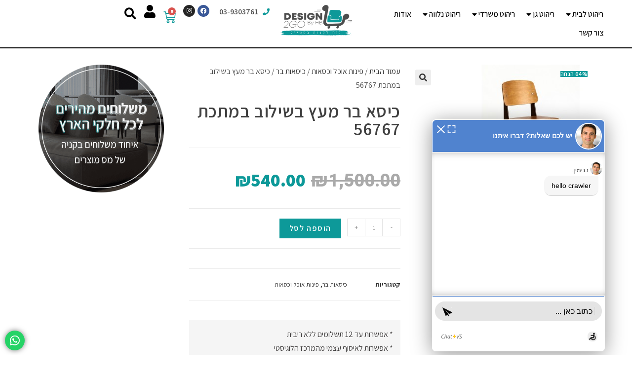

--- FILE ---
content_type: text/html; charset=UTF-8
request_url: https://www.design2go.co.il/product/%D7%9B%D7%99%D7%A1%D7%90-%D7%91%D7%A8-%D7%9E%D7%A2%D7%A5-%D7%91%D7%A9%D7%99%D7%9C%D7%95%D7%91-%D7%91%D7%9E%D7%AA%D7%9B%D7%AA-56767/
body_size: 199196
content:
<!DOCTYPE html>
<html class="html" dir="rtl" lang="he-IL">
<head>
<meta charset="UTF-8">
<link rel="profile" href="https://gmpg.org/xfn/11">
<meta name='robots' content='index, follow, max-image-preview:large, max-snippet:-1, max-video-preview:-1' />
<meta name="viewport" content="width=device-width, initial-scale=1">
<!-- This site is optimized with the Yoast SEO plugin v20.8 - https://yoast.com/wordpress/plugins/seo/ -->
<title>Design 2GO By HB - כיסא בר מעץ בשילוב במתכת 56767</title>
<meta name="description" content="עשרות מוצרים באיכות חסרת פשרות מחכים לכם באתר שלנו. מחפשים כיסא בר מעץ בשילוב במתכת 56767 - בואו לגלות עשרות מוצרים שיתאימו בדיוק לכם" />
<link rel="canonical" href="https://www.design2go.co.il/product/כיסא-בר-מעץ-בשילוב-במתכת-56767/" />
<meta property="og:locale" content="he_IL" />
<meta property="og:type" content="article" />
<meta property="og:title" content="Design 2GO By HB - כיסא בר מעץ בשילוב במתכת 56767" />
<meta property="og:description" content="עשרות מוצרים באיכות חסרת פשרות מחכים לכם באתר שלנו. מחפשים כיסא בר מעץ בשילוב במתכת 56767 - בואו לגלות עשרות מוצרים שיתאימו בדיוק לכם" />
<meta property="og:url" content="https://www.design2go.co.il/product/כיסא-בר-מעץ-בשילוב-במתכת-56767/" />
<meta property="og:site_name" content="Design 2GO By HB" />
<meta property="article:publisher" content="https://www.facebook.com/people/----/100064682617320/" />
<meta property="article:modified_time" content="2021-02-02T02:47:48+00:00" />
<meta property="og:image" content="https://www.design2go.co.il/wp-content/uploads/2020/12/בר-מעץ-בשילוב-מתכת-270x297-1.jpg" />
<meta property="og:image:width" content="270" />
<meta property="og:image:height" content="297" />
<meta property="og:image:type" content="image/jpeg" />
<meta name="twitter:card" content="summary_large_image" />
<script type="application/ld+json" class="yoast-schema-graph">{"@context":"https://schema.org","@graph":[{"@type":"WebPage","@id":"https://www.design2go.co.il/product/%d7%9b%d7%99%d7%a1%d7%90-%d7%91%d7%a8-%d7%9e%d7%a2%d7%a5-%d7%91%d7%a9%d7%99%d7%9c%d7%95%d7%91-%d7%91%d7%9e%d7%aa%d7%9b%d7%aa-56767/","url":"https://www.design2go.co.il/product/%d7%9b%d7%99%d7%a1%d7%90-%d7%91%d7%a8-%d7%9e%d7%a2%d7%a5-%d7%91%d7%a9%d7%99%d7%9c%d7%95%d7%91-%d7%91%d7%9e%d7%aa%d7%9b%d7%aa-56767/","name":"Design 2GO By HB - כיסא בר מעץ בשילוב במתכת 56767","isPartOf":{"@id":"https://www.design2go.co.il/#website"},"primaryImageOfPage":{"@id":"https://www.design2go.co.il/product/%d7%9b%d7%99%d7%a1%d7%90-%d7%91%d7%a8-%d7%9e%d7%a2%d7%a5-%d7%91%d7%a9%d7%99%d7%9c%d7%95%d7%91-%d7%91%d7%9e%d7%aa%d7%9b%d7%aa-56767/#primaryimage"},"image":{"@id":"https://www.design2go.co.il/product/%d7%9b%d7%99%d7%a1%d7%90-%d7%91%d7%a8-%d7%9e%d7%a2%d7%a5-%d7%91%d7%a9%d7%99%d7%9c%d7%95%d7%91-%d7%91%d7%9e%d7%aa%d7%9b%d7%aa-56767/#primaryimage"},"thumbnailUrl":"https://www.design2go.co.il/wp-content/uploads/2020/12/בר-מעץ-בשילוב-מתכת-270x297-1.jpg","datePublished":"2020-12-01T14:27:38+00:00","dateModified":"2021-02-02T02:47:48+00:00","description":"עשרות מוצרים באיכות חסרת פשרות מחכים לכם באתר שלנו. מחפשים כיסא בר מעץ בשילוב במתכת 56767 - בואו לגלות עשרות מוצרים שיתאימו בדיוק לכם","breadcrumb":{"@id":"https://www.design2go.co.il/product/%d7%9b%d7%99%d7%a1%d7%90-%d7%91%d7%a8-%d7%9e%d7%a2%d7%a5-%d7%91%d7%a9%d7%99%d7%9c%d7%95%d7%91-%d7%91%d7%9e%d7%aa%d7%9b%d7%aa-56767/#breadcrumb"},"inLanguage":"he-IL","potentialAction":[{"@type":"ReadAction","target":["https://www.design2go.co.il/product/%d7%9b%d7%99%d7%a1%d7%90-%d7%91%d7%a8-%d7%9e%d7%a2%d7%a5-%d7%91%d7%a9%d7%99%d7%9c%d7%95%d7%91-%d7%91%d7%9e%d7%aa%d7%9b%d7%aa-56767/"]}]},{"@type":"ImageObject","inLanguage":"he-IL","@id":"https://www.design2go.co.il/product/%d7%9b%d7%99%d7%a1%d7%90-%d7%91%d7%a8-%d7%9e%d7%a2%d7%a5-%d7%91%d7%a9%d7%99%d7%9c%d7%95%d7%91-%d7%91%d7%9e%d7%aa%d7%9b%d7%aa-56767/#primaryimage","url":"https://www.design2go.co.il/wp-content/uploads/2020/12/בר-מעץ-בשילוב-מתכת-270x297-1.jpg","contentUrl":"https://www.design2go.co.il/wp-content/uploads/2020/12/בר-מעץ-בשילוב-מתכת-270x297-1.jpg","width":270,"height":297},{"@type":"BreadcrumbList","@id":"https://www.design2go.co.il/product/%d7%9b%d7%99%d7%a1%d7%90-%d7%91%d7%a8-%d7%9e%d7%a2%d7%a5-%d7%91%d7%a9%d7%99%d7%9c%d7%95%d7%91-%d7%91%d7%9e%d7%aa%d7%9b%d7%aa-56767/#breadcrumb","itemListElement":[{"@type":"ListItem","position":1,"name":"דף הבית","item":"https://www.design2go.co.il/"},{"@type":"ListItem","position":2,"name":"חנות","item":"https://www.design2go.co.il/shop/"},{"@type":"ListItem","position":3,"name":"כיסא בר מעץ בשילוב במתכת 56767"}]},{"@type":"WebSite","@id":"https://www.design2go.co.il/#website","url":"https://www.design2go.co.il/","name":"https://www.design2go.co.il/","description":"נוח לקנות בסטייל","publisher":{"@id":"https://www.design2go.co.il/#organization"},"potentialAction":[{"@type":"SearchAction","target":{"@type":"EntryPoint","urlTemplate":"https://www.design2go.co.il/?s={search_term_string}"},"query-input":"required name=search_term_string"}],"inLanguage":"he-IL"},{"@type":"Organization","@id":"https://www.design2go.co.il/#organization","name":"Design 2GO By Hamburger Bros","url":"https://www.design2go.co.il/","logo":{"@type":"ImageObject","inLanguage":"he-IL","@id":"https://www.design2go.co.il/#/schema/logo/image/","url":"https://www.design2go.co.il/wp-content/uploads/2020/10/LogoWeb-1.png","contentUrl":"https://www.design2go.co.il/wp-content/uploads/2020/10/LogoWeb-1.png","width":452,"height":190,"caption":"Design 2GO By Hamburger Bros"},"image":{"@id":"https://www.design2go.co.il/#/schema/logo/image/"},"sameAs":["https://www.facebook.com/people/----/100064682617320/"]}]}</script>
<!-- / Yoast SEO plugin. -->
<link rel='dns-prefetch' href='//cdn.enable.co.il' />
<link rel="alternate" type="application/rss+xml" title="Design 2GO By HB &laquo; פיד‏" href="https://www.design2go.co.il/feed/" />
<link rel="alternate" type="application/rss+xml" title="Design 2GO By HB &laquo; פיד תגובות‏" href="https://www.design2go.co.il/comments/feed/" />
<script>
window._wpemojiSettings = {"baseUrl":"https:\/\/s.w.org\/images\/core\/emoji\/14.0.0\/72x72\/","ext":".png","svgUrl":"https:\/\/s.w.org\/images\/core\/emoji\/14.0.0\/svg\/","svgExt":".svg","source":{"concatemoji":"https:\/\/www.design2go.co.il\/wp-includes\/js\/wp-emoji-release.min.js?ver=6.2.6"}};
/*! This file is auto-generated */
!function(e,a,t){var n,r,o,i=a.createElement("canvas"),p=i.getContext&&i.getContext("2d");function s(e,t){p.clearRect(0,0,i.width,i.height),p.fillText(e,0,0);e=i.toDataURL();return p.clearRect(0,0,i.width,i.height),p.fillText(t,0,0),e===i.toDataURL()}function c(e){var t=a.createElement("script");t.src=e,t.defer=t.type="text/javascript",a.getElementsByTagName("head")[0].appendChild(t)}for(o=Array("flag","emoji"),t.supports={everything:!0,everythingExceptFlag:!0},r=0;r<o.length;r++)t.supports[o[r]]=function(e){if(p&&p.fillText)switch(p.textBaseline="top",p.font="600 32px Arial",e){case"flag":return s("\ud83c\udff3\ufe0f\u200d\u26a7\ufe0f","\ud83c\udff3\ufe0f\u200b\u26a7\ufe0f")?!1:!s("\ud83c\uddfa\ud83c\uddf3","\ud83c\uddfa\u200b\ud83c\uddf3")&&!s("\ud83c\udff4\udb40\udc67\udb40\udc62\udb40\udc65\udb40\udc6e\udb40\udc67\udb40\udc7f","\ud83c\udff4\u200b\udb40\udc67\u200b\udb40\udc62\u200b\udb40\udc65\u200b\udb40\udc6e\u200b\udb40\udc67\u200b\udb40\udc7f");case"emoji":return!s("\ud83e\udef1\ud83c\udffb\u200d\ud83e\udef2\ud83c\udfff","\ud83e\udef1\ud83c\udffb\u200b\ud83e\udef2\ud83c\udfff")}return!1}(o[r]),t.supports.everything=t.supports.everything&&t.supports[o[r]],"flag"!==o[r]&&(t.supports.everythingExceptFlag=t.supports.everythingExceptFlag&&t.supports[o[r]]);t.supports.everythingExceptFlag=t.supports.everythingExceptFlag&&!t.supports.flag,t.DOMReady=!1,t.readyCallback=function(){t.DOMReady=!0},t.supports.everything||(n=function(){t.readyCallback()},a.addEventListener?(a.addEventListener("DOMContentLoaded",n,!1),e.addEventListener("load",n,!1)):(e.attachEvent("onload",n),a.attachEvent("onreadystatechange",function(){"complete"===a.readyState&&t.readyCallback()})),(e=t.source||{}).concatemoji?c(e.concatemoji):e.wpemoji&&e.twemoji&&(c(e.twemoji),c(e.wpemoji)))}(window,document,window._wpemojiSettings);
</script>
<style>
img.wp-smiley,
img.emoji {
display: inline !important;
border: none !important;
box-shadow: none !important;
height: 1em !important;
width: 1em !important;
margin: 0 0.07em !important;
vertical-align: -0.1em !important;
background: none !important;
padding: 0 !important;
}
</style>
<!-- <link rel='stylesheet' id='ht_ctc_main_css-css' href='https://www.design2go.co.il/wp-content/plugins/click-to-chat-for-whatsapp/new/inc/assets/css/main.css?ver=3.29' media='all' /> -->
<!-- <link rel='stylesheet' id='sbi_styles-css' href='https://www.design2go.co.il/wp-content/plugins/instagram-feed/css/sbi-styles.min.css?ver=6.1.5' media='all' /> -->
<!-- <link rel='stylesheet' id='wc-blocks-vendors-style-css' href='https://www.design2go.co.il/wp-content/plugins/woocommerce/packages/woocommerce-blocks/build/wc-blocks-vendors-style.css?ver=10.0.6' media='all' /> -->
<!-- <link rel='stylesheet' id='wc-blocks-style-rtl-css' href='https://www.design2go.co.il/wp-content/plugins/woocommerce/packages/woocommerce-blocks/build/wc-blocks-style-rtl.css?ver=10.0.6' media='all' /> -->
<!-- <link rel='stylesheet' id='wpos-font-awesome-css' href='https://www.design2go.co.il/wp-content/plugins/slider-and-carousel-plus-widget-for-instagram/assets/css/font-awesome.min.css?ver=1.9.3' media='all' /> -->
<!-- <link rel='stylesheet' id='wpos-magnific-style-css' href='https://www.design2go.co.il/wp-content/plugins/slider-and-carousel-plus-widget-for-instagram/assets/css/magnific-popup.css?ver=1.9.3' media='all' /> -->
<!-- <link rel='stylesheet' id='wpos-slick-style-css' href='https://www.design2go.co.il/wp-content/plugins/slider-and-carousel-plus-widget-for-instagram/assets/css/slick.css?ver=1.9.3' media='all' /> -->
<!-- <link rel='stylesheet' id='iscwp-public-css-css' href='https://www.design2go.co.il/wp-content/plugins/slider-and-carousel-plus-widget-for-instagram/assets/css/iscwp-public.css?ver=1.9.3' media='all' /> -->
<!-- <link rel='stylesheet' id='photoswipe-css' href='https://www.design2go.co.il/wp-content/plugins/woocommerce/assets/css/photoswipe/photoswipe.min.css?ver=7.7.2' media='all' /> -->
<!-- <link rel='stylesheet' id='photoswipe-default-skin-css' href='https://www.design2go.co.il/wp-content/plugins/woocommerce/assets/css/photoswipe/default-skin/default-skin.min.css?ver=7.7.2' media='all' /> -->
<link rel="stylesheet" type="text/css" href="//www.design2go.co.il/wp-content/cache/wpfc-minified/9lssnxhh/e9nu.css" media="all"/>
<style id='woocommerce-inline-inline-css'>
.woocommerce form .form-row .required { visibility: visible; }
</style>
<!-- <link rel='stylesheet' id='yith_wcbm_badge_style-css' href='https://www.design2go.co.il/wp-content/plugins/yith-woocommerce-badges-management/assets/css/frontend.css?ver=2.18.0' media='all' /> -->
<!-- <link rel='stylesheet' id='yith-gfont-open-sans-css' href='https://www.design2go.co.il/wp-content/plugins/yith-woocommerce-badges-management/assets/fonts/open-sans/style.css?ver=2.18.0' media='all' /> -->
<!-- <link rel='stylesheet' id='oceanwp-woo-mini-cart-css' href='https://www.design2go.co.il/wp-content/themes/oceanwp/assets/css/woo/woo-mini-cart.min.css?ver=6.2.6' media='all' /> -->
<!-- <link rel='stylesheet' id='oceanwp-woo-mini-cart-rtl-css' href='https://www.design2go.co.il/wp-content/themes/oceanwp/assets/css/woo/woo-mini-cart-rtl.css?ver=6.2.6' media='all' /> -->
<!-- <link rel='stylesheet' id='font-awesome-css' href='https://www.design2go.co.il/wp-content/themes/oceanwp/assets/fonts/fontawesome/css/all.min.css?ver=5.15.1' media='all' /> -->
<link rel="stylesheet" type="text/css" href="//www.design2go.co.il/wp-content/cache/wpfc-minified/8iyj24ni/e8yx.css" media="all"/>
<style id='font-awesome-inline-css'>
[data-font="FontAwesome"]:before {font-family: 'FontAwesome' !important;content: attr(data-icon) !important;speak: none !important;font-weight: normal !important;font-variant: normal !important;text-transform: none !important;line-height: 1 !important;font-style: normal !important;-webkit-font-smoothing: antialiased !important;-moz-osx-font-smoothing: grayscale !important;}
</style>
<!-- <link rel='stylesheet' id='simple-line-icons-css' href='https://www.design2go.co.il/wp-content/themes/oceanwp/assets/css/third/simple-line-icons.min.css?ver=2.4.0' media='all' /> -->
<!-- <link rel='stylesheet' id='oceanwp-style-css' href='https://www.design2go.co.il/wp-content/themes/oceanwp/assets/css/style.min.css?ver=3.4.3' media='all' /> -->
<!-- <link rel='stylesheet' id='oceanwp-google-font-assistant-css' href='https://www.design2go.co.il/wp-content/uploads/oceanwp-webfonts-css/36a6d3ce81ac1434774594929c858d4f.css?ver=6.2.6' media='all' /> -->
<!-- <link rel='stylesheet' id='elementor-icons-css' href='https://www.design2go.co.il/wp-content/plugins/elementor/assets/lib/eicons/css/elementor-icons.min.css?ver=5.20.0' media='all' /> -->
<!-- <link rel='stylesheet' id='elementor-frontend-legacy-css' href='https://www.design2go.co.il/wp-content/plugins/elementor/assets/css/frontend-legacy-rtl.min.css?ver=3.13.4' media='all' /> -->
<!-- <link rel='stylesheet' id='elementor-frontend-css' href='https://www.design2go.co.il/wp-content/plugins/elementor/assets/css/frontend-rtl.min.css?ver=3.13.4' media='all' /> -->
<!-- <link rel='stylesheet' id='swiper-css' href='https://www.design2go.co.il/wp-content/plugins/elementor/assets/lib/swiper/css/swiper.min.css?ver=5.3.6' media='all' /> -->
<link rel="stylesheet" type="text/css" href="//www.design2go.co.il/wp-content/cache/wpfc-minified/e35702s3/e8yx.css" media="all"/>
<link rel='stylesheet' id='elementor-post-879-css' href='https://www.design2go.co.il/wp-content/uploads/elementor/css/post-879.css?ver=1718001347' media='all' />
<!-- <link rel='stylesheet' id='elementor-pro-css' href='https://www.design2go.co.il/wp-content/plugins/elementor-pro/assets/css/frontend-rtl.min.css?ver=3.13.2' media='all' /> -->
<!-- <link rel='stylesheet' id='elementor-global-css' href='https://www.design2go.co.il/wp-content/uploads/elementor/css/global.css?ver=1718001352' media='all' /> -->
<link rel="stylesheet" type="text/css" href="//www.design2go.co.il/wp-content/cache/wpfc-minified/e2g0q9yw/e8yx.css" media="all"/>
<link rel='stylesheet' id='elementor-post-12187-css' href='https://www.design2go.co.il/wp-content/uploads/elementor/css/post-12187.css?ver=1718001356' media='all' />
<link rel='stylesheet' id='elementor-post-681-css' href='https://www.design2go.co.il/wp-content/uploads/elementor/css/post-681.css?ver=1718001380' media='all' />
<link rel='stylesheet' id='elementor-post-10955-css' href='https://www.design2go.co.il/wp-content/uploads/elementor/css/post-10955.css?ver=1718001357' media='all' />
<!-- <link rel='stylesheet' id='oceanwp-woocommerce-css' href='https://www.design2go.co.il/wp-content/themes/oceanwp/assets/css/woo/woocommerce.min.css?ver=6.2.6' media='all' /> -->
<!-- <link rel='stylesheet' id='oceanwp-woo-star-font-css' href='https://www.design2go.co.il/wp-content/themes/oceanwp/assets/css/woo/woo-star-font.min.css?ver=6.2.6' media='all' /> -->
<!-- <link rel='stylesheet' id='oceanwp-woocommerce-rtl-css' href='https://www.design2go.co.il/wp-content/themes/oceanwp/assets/css/woo/woocommerce-rtl.css?ver=6.2.6' media='all' /> -->
<!-- <link rel='stylesheet' id='oceanwp-woo-quick-view-css' href='https://www.design2go.co.il/wp-content/themes/oceanwp/assets/css/woo/woo-quick-view.min.css?ver=6.2.6' media='all' /> -->
<!-- <link rel='stylesheet' id='oceanwp-woo-floating-bar-css' href='https://www.design2go.co.il/wp-content/themes/oceanwp/assets/css/woo/woo-floating-bar.min.css?ver=6.2.6' media='all' /> -->
<!-- <link rel='stylesheet' id='eael-general-css' href='https://www.design2go.co.il/wp-content/plugins/essential-addons-for-elementor-lite/assets/front-end/css/view/general.min.css?ver=5.7.4' media='all' /> -->
<!-- <link rel='stylesheet' id='oe-widgets-style-css' href='https://www.design2go.co.il/wp-content/plugins/ocean-extra/assets/css/widgets.css?ver=6.2.6' media='all' /> -->
<!-- <link rel='stylesheet' id='oe-widgets-style-rtl-css' href='https://www.design2go.co.il/wp-content/plugins/ocean-extra/assets/css/rtl.css?ver=6.2.6' media='all' /> -->
<!-- <link rel='stylesheet' id='fontawesome47-css' href='//www.design2go.co.il/wp-content/plugins/clever-mega-menu-for-elementor/assets/vendor/font-awesome/font-awesome.min.css?ver=4.7.0' media='all' /> -->
<!-- <link rel='stylesheet' id='cleverfont-css' href='//www.design2go.co.il/wp-content/plugins/clever-mega-menu-for-elementor/assets/vendor/cleverfont/style.min.css?ver=1.9' media='all' /> -->
<!-- <link rel='stylesheet' id='cmm4e-menu-skin-default-menu-skin-461836-css' href='https://www.design2go.co.il/wp-content/uploads/cmm4e/cmm4e-menu-skin-default-menu-skin-461836.min.css?ver=1.1.2' media='all' /> -->
<link rel="stylesheet" type="text/css" href="//www.design2go.co.il/wp-content/cache/wpfc-minified/erlrvr5b/e9nu.css" media="all"/>
<link rel='stylesheet' id='google-fonts-1-css' href='https://fonts.googleapis.com/css?family=Assistant%3A100%2C100italic%2C200%2C200italic%2C300%2C300italic%2C400%2C400italic%2C500%2C500italic%2C600%2C600italic%2C700%2C700italic%2C800%2C800italic%2C900%2C900italic%7CHeebo%3A100%2C100italic%2C200%2C200italic%2C300%2C300italic%2C400%2C400italic%2C500%2C500italic%2C600%2C600italic%2C700%2C700italic%2C800%2C800italic%2C900%2C900italic&#038;display=auto&#038;subset=hebrew&#038;ver=6.2.6' media='all' />
<!-- <link rel='stylesheet' id='elementor-icons-shared-0-css' href='https://www.design2go.co.il/wp-content/plugins/elementor/assets/lib/font-awesome/css/fontawesome.min.css?ver=5.15.3' media='all' /> -->
<!-- <link rel='stylesheet' id='elementor-icons-fa-solid-css' href='https://www.design2go.co.il/wp-content/plugins/elementor/assets/lib/font-awesome/css/solid.min.css?ver=5.15.3' media='all' /> -->
<!-- <link rel='stylesheet' id='elementor-icons-fa-brands-css' href='https://www.design2go.co.il/wp-content/plugins/elementor/assets/lib/font-awesome/css/brands.min.css?ver=5.15.3' media='all' /> -->
<link rel="stylesheet" type="text/css" href="//www.design2go.co.il/wp-content/cache/wpfc-minified/96h4kc5g/e8yx.css" media="all"/>
<link rel="preconnect" href="https://fonts.gstatic.com/" crossorigin><script type="text/template" id="tmpl-variation-template">
<div class="woocommerce-variation-description">{{{ data.variation.variation_description }}}</div>
<div class="woocommerce-variation-price">{{{ data.variation.price_html }}}</div>
<div class="woocommerce-variation-availability">{{{ data.variation.availability_html }}}</div>
</script>
<script type="text/template" id="tmpl-unavailable-variation-template">
<p>מוצר זה אינו זמין כרגע. נא לבחור שילוב אחר.</p>
</script>
<script src='//www.design2go.co.il/wp-content/cache/wpfc-minified/9jnkxz4y/e8yx.js' type="text/javascript"></script>
<!-- <script src='https://www.design2go.co.il/wp-includes/js/jquery/jquery.min.js?ver=3.6.4' id='jquery-core-js'></script> -->
<!-- <script src='https://www.design2go.co.il/wp-includes/js/jquery/jquery-migrate.min.js?ver=3.4.0' id='jquery-migrate-js'></script> -->
<!-- <script src='https://www.design2go.co.il/wp-content/plugins/leader-for-wp/dynamicphone.js?ver=1.0' id='ltpn-script-custom-js'></script> -->
<link rel="https://api.w.org/" href="https://www.design2go.co.il/wp-json/" /><link rel="alternate" type="application/json" href="https://www.design2go.co.il/wp-json/wp/v2/product/6316" /><link rel="EditURI" type="application/rsd+xml" title="RSD" href="https://www.design2go.co.il/xmlrpc.php?rsd" />
<link rel="wlwmanifest" type="application/wlwmanifest+xml" href="https://www.design2go.co.il/wp-includes/wlwmanifest.xml" />
<!-- <link rel="stylesheet" href="https://www.design2go.co.il/wp-content/themes/oceanwp/rtl.css" media="screen" /> -->
<link rel="stylesheet" type="text/css" href="//www.design2go.co.il/wp-content/cache/wpfc-minified/dg2fs4qj/e8yx.css" media="screen"/><meta name="generator" content="WordPress 6.2.6" />
<meta name="generator" content="WooCommerce 7.7.2" />
<link rel='shortlink' href='https://www.design2go.co.il/?p=6316' />
<link rel="alternate" type="application/json+oembed" href="https://www.design2go.co.il/wp-json/oembed/1.0/embed?url=https%3A%2F%2Fwww.design2go.co.il%2Fproduct%2F%25d7%259b%25d7%2599%25d7%25a1%25d7%2590-%25d7%2591%25d7%25a8-%25d7%259e%25d7%25a2%25d7%25a5-%25d7%2591%25d7%25a9%25d7%2599%25d7%259c%25d7%2595%25d7%2591-%25d7%2591%25d7%259e%25d7%25aa%25d7%259b%25d7%25aa-56767%2F" />
<link rel="alternate" type="text/xml+oembed" href="https://www.design2go.co.il/wp-json/oembed/1.0/embed?url=https%3A%2F%2Fwww.design2go.co.il%2Fproduct%2F%25d7%259b%25d7%2599%25d7%25a1%25d7%2590-%25d7%2591%25d7%25a8-%25d7%259e%25d7%25a2%25d7%25a5-%25d7%2591%25d7%25a9%25d7%2599%25d7%259c%25d7%2595%25d7%2591-%25d7%2591%25d7%259e%25d7%25aa%25d7%259b%25d7%25aa-56767%2F&#038;format=xml" />
<!-- Global site tag (gtag.js) - Google Analytics -->
<script async src="https://www.googletagmanager.com/gtag/js?id=UA-193351570-1"></script>
<script>
window.dataLayer = window.dataLayer || [];
function gtag(){dataLayer.push(arguments);}
gtag('js', new Date());
gtag('config', 'UA-193351570-1');
</script>
<!-- Google Tag Manager -->
<script>(function(w,d,s,l,i){w[l]=w[l]||[];w[l].push({'gtm.start':
new Date().getTime(),event:'gtm.js'});var f=d.getElementsByTagName(s)[0],
j=d.createElement(s),dl=l!='dataLayer'?'&l='+l:'';j.async=true;j.src=
'https://www.googletagmanager.com/gtm.js?id='+i+dl;f.parentNode.insertBefore(j,f);
})(window,document,'script','dataLayer','GTM-5RMWVPW');</script>
<!-- End Google Tag Manager -->
<!-- Google tag (gtag.js) -->
<script async src="https://www.googletagmanager.com/gtag/js?id=G-NEBZH9E3NP"></script>
<script>
window.dataLayer = window.dataLayer || [];
function gtag(){dataLayer.push(arguments);}
gtag('js', new Date());
gtag('config', 'G-NEBZH9E3NP');
</script>
<script type="text/javascript">
var googleApiKey = 'O6v3Vl22DkReMlyDLH86gtcbL7Jek';
var ajaxurl = 'https://www.design2go.co.il/wp-admin/admin-ajax.php';
</script>
<noscript><style>.woocommerce-product-gallery{ opacity: 1 !important; }</style></noscript>
<meta name="generator" content="Elementor 3.13.4; settings: css_print_method-external, google_font-enabled, font_display-auto">
<link rel="icon" href="https://www.design2go.co.il/wp-content/uploads/2020/10/fav-1.png" sizes="32x32" />
<link rel="icon" href="https://www.design2go.co.il/wp-content/uploads/2020/10/fav-1.png" sizes="192x192" />
<link rel="apple-touch-icon" href="https://www.design2go.co.il/wp-content/uploads/2020/10/fav-1.png" />
<meta name="msapplication-TileImage" content="https://www.design2go.co.il/wp-content/uploads/2020/10/fav-1.png" />
<style id="wp-custom-css">
div.thumbnail >img{width:100%;height:250px;object-fit:contain}#related-posts img{width:100%;height:150px;object-fit:cover}.site-footer .widget_nav_menu li{border:none}.woo-product-info li.category{height:35px}.elementor-widget-woocommerce-menu-cart .elementor-menu-cart__footer-buttons .elementor-button{font-family:var( --e-global-typography-primary-font-family );font-weight:var( --e-global-typography-primary-font-weight );background-color:#2d70ce}li.search-toggle-li{display:none}.woocommerce ul.products li.product .button{margin:10px}body{overflow:hidden}li.pwb-columns.pwb-columns-2{border:1px #ccc solid;margin:2px;width:160px!important}.woocommerce .widget_price_filter .ui-slider .ui-slider-range{background-color:#0d9999}element.style{left:0}.woocommerce .widget_price_filter .ui-slider .ui-slider-handle{background-color:#0d9999}.pwb-filter-products input[type="checkbox"]{margin-left:10px}.woocommerce .woocommerce-widget-layered-nav-list .woocommerce-widget-layered-nav-list__item{float:right;margin-left:15px}.product .count{display:none}.woocommerce #respond input#submit.alt,.woocommerce a.button.alt,.woocommerce button.button.alt,.woocommerce input.button.alt{background-color:#0d9999}.elementor-16 .elementor-element .eael-product-grid .woocommerce ul.products li.product .woocommerce-loop-product__title{height:20px}h2.woocommerce-loop-product__title{height:43px}h2.woocommerce-loop-product__title{line-height:1}.elementor-element.elementor-element-ff2ab9c .elementor-button--view-cart{background-color:#0d9999!important}.elementor-element.elementor-element-ff2ab9c .elementor-button--checkout{background-color:#0d9999!important}#enable-toolbar #enable-toolbar-trigger .keyboard-shorcut,body.trigger-size-small #enable-toolbar svg#enable-toolbar-trigger-svg{-webkit-transform:scale(1);-ms-transform:scale(1);transform:scale(1);margin-bottom:100px}/**FIX PRODUCTS IMAGE SIZE**/.woocommerce ul.products li.product a img{width:unset;height:237px;object-fit:contain;margin-left:auto;margin-right:auto}.elementor-wc-products ul.products li.product{border-width:0 !important}.eael-product-grid.eael-product-simple .woocommerce ul.products li.product img,.eael-product-grid.eael-product-reveal .woocommerce ul.products li.product img,.eael-post-grid.eael-product-simple .woocommerce ul.products li.product img,.eael-post-grid.eael-product-reveal .woocommerce ul.products li.product img{width:unset;height:237px;object-fit:contain;margin-left:auto;margin-right:auto}@media screen and (max-width:768px){.woocommerce ul.products li.product .price,.woocommerce ul.products li.product .price .amount{padding-top:20px}}@media only screen and (max-width:660px) .onsale{left:68% !important}@media only screen and (max-width:767px) .woocommerce .has-product-nav .onsale{top:0rem !important;padding:0 !important;margin:0 !important;min-height:46px !important}.elementor-2354 .elementor-element.elementor-element-2237780.elementor-wc-products ul.products li.product .button{color:#fff}#wp-shabbat-link{display:none}.wcmenucart-count{display:none}@media only screen and (max-width:767px){.elementor-16 .elementor-element.elementor-element-c1cff4f .woocommerce ul.products li.product .onsale{color:#fff;background-color:#0D9999;padding-right:160px;margin:-65px 0 55px 20px}}@media only screen and (max-width:767px){.elementor-16 .elementor-element.elementor-element-c0b5287 .woocommerce ul.products li.product .onsale{color:#fff;background-color:#0D9999;padding-right:155px;margin:-50px 0 50px 50px}}@media only screen and (max-width:767px){.woocommerce .elementor-widget-woocommerce-product-images span.onsale{padding:15px;border-radius:300px;margin-left:230px;margin-top:-50px}}@media only screen and (max-width:767px){.elementor-681 .elementor-element.elementor-element-e0aa154.elementor-wc-products ul.products li.product span.onsale{display:block;background-color:#0D9999;left:auto;right:0;margin:-50px 0 0 0;padding:15px;border-radius:300px;margin-left:80px}}@media only screen and (max-width:767px){.elementor-2354 .elementor-element.elementor-element-2237780.elementor-wc-products ul.products li.product span.onsale{display:block;background-color:#0D9999;font-size:14px;border-radius:200px;min-height:20px;line-height:15px;left:auto;margin:-70px 0 0 80px}}@media only screen and (max-width:767px){#openVSButton{z-index:2000000;border:0 solid #000000;position:fixed;bottom:50px !important;left:5px}}/*On sale Mobile Quick view*/@media only screen and (max-width:767px){.owp-qv-content-inner .woocommerce .has-product-nav span.onsale{top:2rem !important;text-align:right;border-radius:200px;margin-left:190px}}.oceanwp-widget-recent-posts-li:first-child,.widget_categories li:first-child,.widget_recent_entries li:first-child,.widget_archive li:first-child,.widget_recent_comments li:first-child,.widget-recent-posts-icons li:first-child,.site-footer .widget_nav_menu li:first-child{border-top:0}.widget-title{font-size:18px}		</style>
<!-- OceanWP CSS -->
<style type="text/css">
/* General CSS */.woocommerce-MyAccount-navigation ul li a:before,.woocommerce-checkout .woocommerce-info a,.woocommerce-checkout #payment ul.payment_methods .wc_payment_method>input[type=radio]:first-child:checked+label:before,.woocommerce-checkout #payment .payment_method_paypal .about_paypal,.woocommerce ul.products li.product li.category a:hover,.woocommerce ul.products li.product .button:hover,.woocommerce ul.products li.product .product-inner .added_to_cart:hover,.product_meta .posted_in a:hover,.product_meta .tagged_as a:hover,.woocommerce div.product .woocommerce-tabs ul.tabs li a:hover,.woocommerce div.product .woocommerce-tabs ul.tabs li.active a,.woocommerce .oceanwp-grid-list a.active,.woocommerce .oceanwp-grid-list a:hover,.woocommerce .oceanwp-off-canvas-filter:hover,.widget_shopping_cart ul.cart_list li .owp-grid-wrap .owp-grid a.remove:hover,.widget_product_categories li a:hover ~ .count,.widget_layered_nav li a:hover ~ .count,.woocommerce ul.products li.product:not(.product-category) .woo-entry-buttons li a:hover,a:hover,a.light:hover,.theme-heading .text::before,.theme-heading .text::after,#top-bar-content >a:hover,#top-bar-social li.oceanwp-email a:hover,#site-navigation-wrap .dropdown-menu >li >a:hover,#site-header.medium-header #medium-searchform button:hover,.oceanwp-mobile-menu-icon a:hover,.blog-entry.post .blog-entry-header .entry-title a:hover,.blog-entry.post .blog-entry-readmore a:hover,.blog-entry.thumbnail-entry .blog-entry-category a,ul.meta li a:hover,.dropcap,.single nav.post-navigation .nav-links .title,body .related-post-title a:hover,body #wp-calendar caption,body .contact-info-widget.default i,body .contact-info-widget.big-icons i,body .custom-links-widget .oceanwp-custom-links li a:hover,body .custom-links-widget .oceanwp-custom-links li a:hover:before,body .posts-thumbnails-widget li a:hover,body .social-widget li.oceanwp-email a:hover,.comment-author .comment-meta .comment-reply-link,#respond #cancel-comment-reply-link:hover,#footer-widgets .footer-box a:hover,#footer-bottom a:hover,#footer-bottom #footer-bottom-menu a:hover,.sidr a:hover,.sidr-class-dropdown-toggle:hover,.sidr-class-menu-item-has-children.active >a,.sidr-class-menu-item-has-children.active >a >.sidr-class-dropdown-toggle,input[type=checkbox]:checked:before{color:#0d9999}.woocommerce .oceanwp-grid-list a.active .owp-icon use,.woocommerce .oceanwp-grid-list a:hover .owp-icon use,.single nav.post-navigation .nav-links .title .owp-icon use,.blog-entry.post .blog-entry-readmore a:hover .owp-icon use,body .contact-info-widget.default .owp-icon use,body .contact-info-widget.big-icons .owp-icon use{stroke:#0d9999}.woocommerce div.product div.images .open-image,.wcmenucart-details.count,.woocommerce-message a,.woocommerce-error a,.woocommerce-info a,.woocommerce .widget_price_filter .ui-slider .ui-slider-handle,.woocommerce .widget_price_filter .ui-slider .ui-slider-range,.owp-product-nav li a.owp-nav-link:hover,.woocommerce div.product.owp-tabs-layout-vertical .woocommerce-tabs ul.tabs li a:after,.woocommerce .widget_product_categories li.current-cat >a ~ .count,.woocommerce .widget_product_categories li.current-cat >a:before,.woocommerce .widget_layered_nav li.chosen a ~ .count,.woocommerce .widget_layered_nav li.chosen a:before,#owp-checkout-timeline .active .timeline-wrapper,.bag-style:hover .wcmenucart-cart-icon .wcmenucart-count,.show-cart .wcmenucart-cart-icon .wcmenucart-count,.woocommerce ul.products li.product:not(.product-category) .image-wrap .button,input[type="button"],input[type="reset"],input[type="submit"],button[type="submit"],.button,#site-navigation-wrap .dropdown-menu >li.btn >a >span,.thumbnail:hover i,.post-quote-content,.omw-modal .omw-close-modal,body .contact-info-widget.big-icons li:hover i,body div.wpforms-container-full .wpforms-form input[type=submit],body div.wpforms-container-full .wpforms-form button[type=submit],body div.wpforms-container-full .wpforms-form .wpforms-page-button{background-color:#0d9999}.thumbnail:hover .link-post-svg-icon{background-color:#0d9999}body .contact-info-widget.big-icons li:hover .owp-icon{background-color:#0d9999}.current-shop-items-dropdown{border-top-color:#0d9999}.woocommerce div.product .woocommerce-tabs ul.tabs li.active a{border-bottom-color:#0d9999}.wcmenucart-details.count:before{border-color:#0d9999}.woocommerce ul.products li.product .button:hover{border-color:#0d9999}.woocommerce ul.products li.product .product-inner .added_to_cart:hover{border-color:#0d9999}.woocommerce div.product .woocommerce-tabs ul.tabs li.active a{border-color:#0d9999}.woocommerce .oceanwp-grid-list a.active{border-color:#0d9999}.woocommerce .oceanwp-grid-list a:hover{border-color:#0d9999}.woocommerce .oceanwp-off-canvas-filter:hover{border-color:#0d9999}.owp-product-nav li a.owp-nav-link:hover{border-color:#0d9999}.widget_shopping_cart_content .buttons .button:first-child:hover{border-color:#0d9999}.widget_shopping_cart ul.cart_list li .owp-grid-wrap .owp-grid a.remove:hover{border-color:#0d9999}.widget_product_categories li a:hover ~ .count{border-color:#0d9999}.woocommerce .widget_product_categories li.current-cat >a ~ .count{border-color:#0d9999}.woocommerce .widget_product_categories li.current-cat >a:before{border-color:#0d9999}.widget_layered_nav li a:hover ~ .count{border-color:#0d9999}.woocommerce .widget_layered_nav li.chosen a ~ .count{border-color:#0d9999}.woocommerce .widget_layered_nav li.chosen a:before{border-color:#0d9999}#owp-checkout-timeline.arrow .active .timeline-wrapper:before{border-top-color:#0d9999;border-bottom-color:#0d9999}#owp-checkout-timeline.arrow .active .timeline-wrapper:after{border-left-color:#0d9999;border-right-color:#0d9999}.bag-style:hover .wcmenucart-cart-icon .wcmenucart-count{border-color:#0d9999}.bag-style:hover .wcmenucart-cart-icon .wcmenucart-count:after{border-color:#0d9999}.show-cart .wcmenucart-cart-icon .wcmenucart-count{border-color:#0d9999}.show-cart .wcmenucart-cart-icon .wcmenucart-count:after{border-color:#0d9999}.woocommerce ul.products li.product:not(.product-category) .woo-product-gallery .active a{border-color:#0d9999}.woocommerce ul.products li.product:not(.product-category) .woo-product-gallery a:hover{border-color:#0d9999}.widget-title{border-color:#0d9999}blockquote{border-color:#0d9999}#searchform-dropdown{border-color:#0d9999}.dropdown-menu .sub-menu{border-color:#0d9999}.blog-entry.large-entry .blog-entry-readmore a:hover{border-color:#0d9999}.oceanwp-newsletter-form-wrap input[type="email"]:focus{border-color:#0d9999}.social-widget li.oceanwp-email a:hover{border-color:#0d9999}#respond #cancel-comment-reply-link:hover{border-color:#0d9999}body .contact-info-widget.big-icons li:hover i{border-color:#0d9999}#footer-widgets .oceanwp-newsletter-form-wrap input[type="email"]:focus{border-color:#0d9999}blockquote,.wp-block-quote{border-left-color:#0d9999}body .contact-info-widget.big-icons li:hover .owp-icon{border-color:#0d9999}.woocommerce div.product div.images .open-image:hover,.woocommerce-error a:hover,.woocommerce-info a:hover,.woocommerce-message a:hover,.woocommerce-message a:focus,.woocommerce .button:focus,.woocommerce ul.products li.product:not(.product-category) .image-wrap .button:hover,input[type="button"]:hover,input[type="reset"]:hover,input[type="submit"]:hover,button[type="submit"]:hover,input[type="button"]:focus,input[type="reset"]:focus,input[type="submit"]:focus,button[type="submit"]:focus,.button:hover,.button:focus,#site-navigation-wrap .dropdown-menu >li.btn >a:hover >span,.post-quote-author,.omw-modal .omw-close-modal:hover,body div.wpforms-container-full .wpforms-form input[type=submit]:hover,body div.wpforms-container-full .wpforms-form button[type=submit]:hover,body div.wpforms-container-full .wpforms-form .wpforms-page-button:hover{background-color:#0d9999}a:hover{color:#0d9999}a:hover .owp-icon use{stroke:#0d9999}/* Header CSS */#site-header.has-header-media .overlay-header-media{background-color:rgba(0,0,0,0.5)}/* Footer Widgets CSS */#footer-widgets{background-color:#0a0a0a}#footer-widgets,#footer-widgets p,#footer-widgets li a:before,#footer-widgets .contact-info-widget span.oceanwp-contact-title,#footer-widgets .recent-posts-date,#footer-widgets .recent-posts-comments,#footer-widgets .widget-recent-posts-icons li .fa{color:#ffffff}/* WooCommerce CSS */#owp-checkout-timeline .timeline-step{color:#cccccc}#owp-checkout-timeline .timeline-step{border-color:#cccccc}.woocommerce span.onsale{background-color:#0d9999}.woocommerce .oceanwp-off-canvas-filter:hover{color:#0d9999}.woocommerce .oceanwp-off-canvas-filter:hover{border-color:#0d9999}.woocommerce .oceanwp-grid-list a:hover{color:#0d9999;border-color:#0d9999}.woocommerce .oceanwp-grid-list a:hover .owp-icon use{stroke:#0d9999}.woocommerce .oceanwp-grid-list a.active{color:#0d9999;border-color:#0d9999}.woocommerce .oceanwp-grid-list a.active .owp-icon use{stroke:#0d9999}.woocommerce ul.products li.product li.category a:hover{color:#0d9999}.woocommerce ul.products li.product li.title a:hover{color:#0d9999}.woocommerce ul.products li.product .price,.woocommerce ul.products li.product .price .amount{color:#0d9999}.woocommerce ul.products li.product li.owp-woo-cond-notice a:hover{color:#0d9999}.woocommerce ul.products li.product .button:hover,.woocommerce ul.products li.product .product-inner .added_to_cart:hover{color:#0d9999}.woocommerce ul.products li.product .button:hover,.woocommerce ul.products li.product .product-inner .added_to_cart:hover{border-color:#0d9999}.price,.amount{color:#0d9999}.product_meta .posted_in a:hover,.product_meta .tagged_as a:hover{color:#0d9999}.woocommerce div.owp-woo-single-cond-notice a:hover{color:#0d9999}.owp-product-nav li a.owp-nav-link:hover{background-color:#0d9999}.owp-product-nav li a.owp-nav-link:hover{border-color:#0d9999}.woocommerce div.product .woocommerce-tabs ul.tabs li a:hover{color:#0d9999}.woocommerce div.product .woocommerce-tabs ul.tabs li.active a{color:#0d9999}.woocommerce div.product .woocommerce-tabs ul.tabs li.active a{border-color:#0d9999}.woocommerce-MyAccount-navigation ul li a:before{color:#0d9999}.woocommerce-MyAccount-navigation ul li a:hover{color:#0d9999}.woocommerce-checkout .woocommerce-info a{color:#0d9999}/* Typography CSS */body{font-family:Assistant;font-size:16px}h1,h2,h3,h4,h5,h6,.theme-heading,.widget-title,.oceanwp-widget-recent-posts-title,.comment-reply-title,.entry-title,.sidebar-box .widget-title{font-family:Assistant}
</style></head>
<body data-rsssl=1 class="rtl product-template-default single single-product postid-6316 wp-custom-logo wp-embed-responsive theme-oceanwp woocommerce woocommerce-page woocommerce-no-js yith-wcbm-theme-oceanwp oceanwp-theme dropdown-mobile default-breakpoint has-sidebar content-left-sidebar page-header-disabled has-grid-list account-original-style elementor-default elementor-template-full-width elementor-kit-879 elementor-page-681" itemscope="itemscope" itemtype="https://schema.org/WebPage">
<!-- Google Tag Manager (noscript) -->
<noscript><iframe src="https://www.googletagmanager.com/ns.html?id=GTM-5RMWVPW"
height="0" width="0" style="display:none;visibility:hidden"></iframe></noscript>
<!-- End Google Tag Manager (noscript) -->
<div id="outer-wrap" class="site clr">
<a class="skip-link screen-reader-text" href="#main">Skip to content</a>
<div id="wrap" class="clr">
<header id="site-header" class="clr" data-height="74" itemscope="itemscope" itemtype="https://schema.org/WPHeader" role="banner">
<div data-elementor-type="header" data-elementor-id="12187" class="elementor elementor-12187 elementor-location-header">
<div class="elementor-section-wrap">
<div class="elementor-element elementor-element-1ce95b2 e-con-full e-flex e-con" data-id="1ce95b2" data-element_type="container" data-settings="{&quot;content_width&quot;:&quot;full&quot;,&quot;background_background&quot;:&quot;classic&quot;}">
<div class="elementor-element elementor-element-af92cfe e-con-full e-flex e-con" data-id="af92cfe" data-element_type="container" data-settings="{&quot;content_width&quot;:&quot;full&quot;}">
<div class="elementor-element elementor-element-377510d elementor-widget-mobile__width-inherit e-full_width e-n-menu-layout-horizontal e-n-menu-tablet elementor-widget elementor-widget-n-menu" data-id="377510d" data-element_type="widget" data-settings="{&quot;menu_items&quot;:[{&quot;item_title&quot;:&quot;\u05e8\u05d9\u05d4\u05d5\u05d8 \u05dc\u05d1\u05d9\u05ea&quot;,&quot;_id&quot;:&quot;ca4f648&quot;,&quot;item_dropdown_content&quot;:&quot;yes&quot;,&quot;__dynamic__&quot;:{&quot;item_link&quot;:&quot;[elementor-tag id=\&quot;5743c1d\&quot; name=\&quot;site-url\&quot; settings=\&quot;%7B%7D\&quot;]&quot;},&quot;item_link&quot;:{&quot;url&quot;:&quot;https:\/\/www.design2go.co.il&quot;,&quot;is_external&quot;:&quot;&quot;,&quot;nofollow&quot;:&quot;&quot;,&quot;custom_attributes&quot;:&quot;&quot;},&quot;item_icon&quot;:{&quot;value&quot;:&quot;&quot;,&quot;library&quot;:&quot;&quot;},&quot;item_icon_active&quot;:null,&quot;element_id&quot;:&quot;&quot;},{&quot;item_title&quot;:&quot;\u05e8\u05d9\u05d4\u05d5\u05d8 \u05d2\u05df&quot;,&quot;_id&quot;:&quot;b178c33&quot;,&quot;item_link&quot;:{&quot;url&quot;:&quot;https:\/\/www.design2go.co.il\/product-category\/%d7%a8%d7%99%d7%94%d7%95%d7%98-%d7%92%d7%9f\/&quot;,&quot;is_external&quot;:&quot;&quot;,&quot;nofollow&quot;:&quot;&quot;,&quot;custom_attributes&quot;:&quot;&quot;},&quot;item_dropdown_content&quot;:&quot;yes&quot;,&quot;item_icon&quot;:{&quot;value&quot;:&quot;&quot;,&quot;library&quot;:&quot;&quot;},&quot;item_icon_active&quot;:null,&quot;element_id&quot;:&quot;&quot;},{&quot;item_title&quot;:&quot;\u05e8\u05d9\u05d4\u05d5\u05d8 \u05de\u05e9\u05e8\u05d3\u05d9&quot;,&quot;item_link&quot;:{&quot;url&quot;:&quot;https:\/\/www.design2go.co.il\/product-category\/%d7%a8%d7%99%d7%94%d7%95%d7%98-%d7%9e%d7%a9%d7%a8%d7%93%d7%99\/&quot;,&quot;is_external&quot;:&quot;&quot;,&quot;nofollow&quot;:&quot;&quot;,&quot;custom_attributes&quot;:&quot;&quot;},&quot;item_dropdown_content&quot;:&quot;yes&quot;,&quot;_id&quot;:&quot;9422150&quot;,&quot;item_icon&quot;:{&quot;value&quot;:&quot;&quot;,&quot;library&quot;:&quot;&quot;},&quot;item_icon_active&quot;:null,&quot;element_id&quot;:&quot;&quot;},{&quot;item_title&quot;:&quot;\u05e8\u05d9\u05d4\u05d5\u05d8 \u05e0\u05dc\u05d5\u05d5\u05d4&quot;,&quot;item_link&quot;:{&quot;url&quot;:&quot;https:\/\/www.design2go.co.il\/product-category\/%d7%a8%d7%99%d7%94%d7%95%d7%98-%d7%a0%d7%9c%d7%95%d7%95%d7%94\/&quot;,&quot;is_external&quot;:&quot;&quot;,&quot;nofollow&quot;:&quot;&quot;,&quot;custom_attributes&quot;:&quot;&quot;},&quot;item_dropdown_content&quot;:&quot;yes&quot;,&quot;_id&quot;:&quot;21442ec&quot;,&quot;item_icon&quot;:{&quot;value&quot;:&quot;&quot;,&quot;library&quot;:&quot;&quot;},&quot;item_icon_active&quot;:null,&quot;element_id&quot;:&quot;&quot;},{&quot;item_title&quot;:&quot;\u05d0\u05d5\u05d3\u05d5\u05ea&quot;,&quot;item_link&quot;:{&quot;url&quot;:&quot;https:\/\/www.design2go.co.il\/%d7%90%d7%95%d7%93%d7%95%d7%aa\/&quot;,&quot;is_external&quot;:&quot;&quot;,&quot;nofollow&quot;:&quot;&quot;,&quot;custom_attributes&quot;:&quot;&quot;},&quot;_id&quot;:&quot;5be7719&quot;,&quot;item_dropdown_content&quot;:&quot;no&quot;,&quot;item_icon&quot;:{&quot;value&quot;:&quot;&quot;,&quot;library&quot;:&quot;&quot;},&quot;item_icon_active&quot;:null,&quot;element_id&quot;:&quot;&quot;},{&quot;_id&quot;:&quot;4ff76e4&quot;,&quot;item_title&quot;:&quot;\u05e6\u05d5\u05e8 \u05e7\u05e9\u05e8&quot;,&quot;item_link&quot;:{&quot;url&quot;:&quot;https:\/\/www.design2go.co.il\/%d7%a6%d7%95%d7%a8-%d7%a7%d7%a9%d7%a8\/&quot;,&quot;is_external&quot;:&quot;&quot;,&quot;nofollow&quot;:&quot;&quot;,&quot;custom_attributes&quot;:&quot;&quot;},&quot;item_dropdown_content&quot;:&quot;no&quot;,&quot;item_icon&quot;:{&quot;value&quot;:&quot;&quot;,&quot;library&quot;:&quot;&quot;},&quot;item_icon_active&quot;:null,&quot;element_id&quot;:&quot;&quot;}],&quot;open_animation&quot;:&quot;fadeIn&quot;,&quot;menu_item_title_distance_from_content&quot;:{&quot;unit&quot;:&quot;px&quot;,&quot;size&quot;:17,&quot;sizes&quot;:[]},&quot;content_width&quot;:&quot;full_width&quot;,&quot;item_layout&quot;:&quot;horizontal&quot;,&quot;open_on&quot;:&quot;hover&quot;,&quot;breakpoint_selector&quot;:&quot;tablet&quot;,&quot;menu_item_title_distance_from_content_tablet&quot;:{&quot;unit&quot;:&quot;px&quot;,&quot;size&quot;:&quot;&quot;,&quot;sizes&quot;:[]},&quot;menu_item_title_distance_from_content_mobile&quot;:{&quot;unit&quot;:&quot;px&quot;,&quot;size&quot;:&quot;&quot;,&quot;sizes&quot;:[]}}" data-widget_type="mega-menu.default">
<div class="elementor-widget-container">
<nav class="e-n-menu">
<div class="e-n-menu-toggle" role="button" aria-label="כפתור פתיחת תפריט">
<span class="e-n-menu-toggle-icon e-open">
<i class="eicon-menu-bar"></i>			</span>
<span class="e-n-menu-toggle-icon e-close">
<i class="eicon-close"></i>			</span>
<span class="elementor-screen-only">תפריט</span>
</div>
<div class="e-n-menu-items-heading">
<div id="e-n-menu-item-title-5811" class="e-n-menu-item-title e-normal" aria-selected="true" data-tab="1" role="tab" tabindex="0" aria-controls="e-n-tab-content-5811" aria-expanded="false" >
<a class="e-n-menu-item-title-container e-link" href="https://www.design2go.co.il">										<span class="e-n-menu-item-title-text" >
ריהוט לבית					</span>
</a>
<span class="e-n-menu-item-icon">
<span class="e-n-menu-item-icon-opened" ><i aria-hidden="true" class="fas fa-caret-up"></i></span>
<span class="e-n-menu-item-icon-closed"><i aria-hidden="true" class="fas fa-caret-down"></i></span>
</span>
</div>
<div id="e-n-menu-item-title-5812" class="e-n-menu-item-title e-normal" aria-selected="false" data-tab="2" role="tab" tabindex="-1" aria-controls="e-n-tab-content-5812" aria-expanded="false" >
<a class="e-n-menu-item-title-container e-link" href="https://www.design2go.co.il/product-category/%d7%a8%d7%99%d7%94%d7%95%d7%98-%d7%92%d7%9f/">										<span class="e-n-menu-item-title-text" >
ריהוט גן					</span>
</a>
<span class="e-n-menu-item-icon">
<span class="e-n-menu-item-icon-opened" ><i aria-hidden="true" class="fas fa-caret-up"></i></span>
<span class="e-n-menu-item-icon-closed"><i aria-hidden="true" class="fas fa-caret-down"></i></span>
</span>
</div>
<div id="e-n-menu-item-title-5813" class="e-n-menu-item-title e-normal" aria-selected="false" data-tab="3" role="tab" tabindex="-1" aria-controls="e-n-tab-content-5813" aria-expanded="false" >
<a class="e-n-menu-item-title-container e-link" href="https://www.design2go.co.il/product-category/%d7%a8%d7%99%d7%94%d7%95%d7%98-%d7%9e%d7%a9%d7%a8%d7%93%d7%99/">										<span class="e-n-menu-item-title-text" >
ריהוט משרדי					</span>
</a>
<span class="e-n-menu-item-icon">
<span class="e-n-menu-item-icon-opened" ><i aria-hidden="true" class="fas fa-caret-up"></i></span>
<span class="e-n-menu-item-icon-closed"><i aria-hidden="true" class="fas fa-caret-down"></i></span>
</span>
</div>
<div id="e-n-menu-item-title-5814" class="e-n-menu-item-title e-normal" aria-selected="false" data-tab="4" role="tab" tabindex="-1" aria-controls="e-n-tab-content-5814" aria-expanded="false" >
<a class="e-n-menu-item-title-container e-link" href="https://www.design2go.co.il/product-category/%d7%a8%d7%99%d7%94%d7%95%d7%98-%d7%a0%d7%9c%d7%95%d7%95%d7%94/">										<span class="e-n-menu-item-title-text" >
ריהוט נלווה					</span>
</a>
<span class="e-n-menu-item-icon">
<span class="e-n-menu-item-icon-opened" ><i aria-hidden="true" class="fas fa-caret-up"></i></span>
<span class="e-n-menu-item-icon-closed"><i aria-hidden="true" class="fas fa-caret-down"></i></span>
</span>
</div>
<div id="e-n-menu-item-title-5815" class="e-n-menu-item-title e-normal" aria-selected="false" data-tab="5" role="tab" tabindex="-1" aria-controls="e-n-tab-content-5815" aria-expanded="false" >
<a class="e-n-menu-item-title-container e-link" href="https://www.design2go.co.il/%d7%90%d7%95%d7%93%d7%95%d7%aa/">										<span class="e-n-menu-item-title-text" >
אודות					</span>
</a>
</div>
<div id="e-n-menu-item-title-5816" class="e-n-menu-item-title e-normal" aria-selected="false" data-tab="6" role="tab" tabindex="-1" aria-controls="e-n-tab-content-5816" aria-expanded="false" >
<a class="e-n-menu-item-title-container e-link" href="https://www.design2go.co.il/%d7%a6%d7%95%d7%a8-%d7%a7%d7%a9%d7%a8/">										<span class="e-n-menu-item-title-text" >
צור קשר					</span>
</a>
</div>
</div>
<div class="e-n-menu-items-content" aria-orientation="vertical">
<div id="e-n-menu-item-title-5811" class="e-n-menu-item-title e-collapse" aria-selected="true" data-tab="1" role="tab" tabindex="0" aria-controls="e-n-tab-content-5811" aria-expanded="false" >
<a class="e-n-menu-item-title-container e-link" href="https://www.design2go.co.il">										<span class="e-n-menu-item-title-text" >
ריהוט לבית					</span>
</a>
<span class="e-n-menu-item-icon">
<span class="e-n-menu-item-icon-opened" ><i aria-hidden="true" class="fas fa-caret-up"></i></span>
<span class="e-n-menu-item-icon-closed"><i aria-hidden="true" class="fas fa-caret-down"></i></span>
</span>
</div>
<div data-content="1" class="elementor-element elementor-element-72a1e9a e-con-boxed e-flex e-con" data-id="72a1e9a" data-element_type="container" data-settings="{&quot;content_width&quot;:&quot;boxed&quot;}">
<div class="e-con-inner">
<div data-content="1" class="elementor-element elementor-element-eeb406f e-con-boxed e-flex e-con" data-id="eeb406f" data-element_type="container" data-settings="{&quot;background_background&quot;:&quot;classic&quot;,&quot;content_width&quot;:&quot;boxed&quot;}">
<div class="e-con-inner">
<div data-content="1" class="elementor-element elementor-element-4a2ab51 e-con-full e-flex e-con" data-id="4a2ab51" data-element_type="container" data-settings="{&quot;content_width&quot;:&quot;full&quot;}">
<div class="elementor-element elementor-element-87d6d8a elementor-widget elementor-widget-heading" data-id="87d6d8a" data-element_type="widget" data-widget_type="heading.default">
<div class="elementor-widget-container">
<h3 class="elementor-heading-title elementor-size-default"><a href="https://www.design2go.co.il/product-category/%d7%9e%d7%a2%d7%a8%d7%9b%d7%95%d7%aa-%d7%99%d7%a9%d7%99%d7%91%d7%94-%d7%9c%d7%91%d7%99%d7%aa-%d7%95%d7%a1%d7%9c%d7%95%d7%a0%d7%99%d7%9d/">ריהוט לסלון</a></h3>		</div>
</div>
<div class="elementor-element elementor-element-37a341e elementor-nav-menu--dropdown-none elementor-widget elementor-widget-nav-menu" data-id="37a341e" data-element_type="widget" data-settings="{&quot;layout&quot;:&quot;vertical&quot;,&quot;submenu_icon&quot;:{&quot;value&quot;:&quot;&lt;i class=\&quot;fas fa-caret-down\&quot;&gt;&lt;\/i&gt;&quot;,&quot;library&quot;:&quot;fa-solid&quot;}}" data-widget_type="nav-menu.default">
<div class="elementor-widget-container">
<nav class="elementor-nav-menu--main elementor-nav-menu__container elementor-nav-menu--layout-vertical e--pointer-text e--animation-none">
<ul id="menu-1-37a341e" class="elementor-nav-menu sm-vertical"><li class="menu-item menu-item-type-custom menu-item-object-custom menu-item-2754"><a href="https://www.design2go.co.il/product-category/%d7%9e%d7%a2%d7%a8%d7%9b%d7%95%d7%aa-%d7%99%d7%a9%d7%99%d7%91%d7%94-%d7%9c%d7%91%d7%99%d7%aa-%d7%95%d7%a1%d7%9c%d7%95%d7%a0%d7%99%d7%9d/" class="elementor-item">כל המוצרים</a></li>
<li class="menu-item menu-item-type-taxonomy menu-item-object-product_cat menu-item-2751"><a href="https://www.design2go.co.il/product-category/%d7%a8%d7%99%d7%94%d7%95%d7%98-%d7%9c%d7%a1%d7%9c%d7%95%d7%9f/%d7%9b%d7%95%d7%a8%d7%a1%d7%90%d7%95%d7%aa-%d7%98%d7%9c%d7%95%d7%95%d7%96%d7%99%d7%94/" class="elementor-item">כורסאות טלוויזיה</a></li>
<li class="menu-item menu-item-type-taxonomy menu-item-object-product_cat menu-item-2752"><a href="https://www.design2go.co.il/product-category/%d7%a8%d7%99%d7%94%d7%95%d7%98-%d7%9c%d7%a1%d7%9c%d7%95%d7%9f/%d7%9e%d7%a2%d7%a8%d7%9b%d7%95%d7%aa-%d7%99%d7%a9%d7%99%d7%91%d7%94-23/" class="elementor-item">מערכות ישיבה 2+3</a></li>
<li class="menu-item menu-item-type-taxonomy menu-item-object-product_cat menu-item-2753"><a href="https://www.design2go.co.il/product-category/%d7%a8%d7%99%d7%94%d7%95%d7%98-%d7%9c%d7%a1%d7%9c%d7%95%d7%9f/%d7%9e%d7%a2%d7%a8%d7%9b%d7%95%d7%aa-%d7%99%d7%a9%d7%99%d7%91%d7%94-%d7%9c%d7%a1%d7%9c%d7%95%d7%9f/" class="elementor-item">מערכות ישיבה לסלון</a></li>
</ul>			</nav>
<nav class="elementor-nav-menu--dropdown elementor-nav-menu__container" aria-hidden="true">
<ul id="menu-2-37a341e" class="elementor-nav-menu sm-vertical"><li class="menu-item menu-item-type-custom menu-item-object-custom menu-item-2754"><a href="https://www.design2go.co.il/product-category/%d7%9e%d7%a2%d7%a8%d7%9b%d7%95%d7%aa-%d7%99%d7%a9%d7%99%d7%91%d7%94-%d7%9c%d7%91%d7%99%d7%aa-%d7%95%d7%a1%d7%9c%d7%95%d7%a0%d7%99%d7%9d/" class="elementor-item" tabindex="-1">כל המוצרים</a></li>
<li class="menu-item menu-item-type-taxonomy menu-item-object-product_cat menu-item-2751"><a href="https://www.design2go.co.il/product-category/%d7%a8%d7%99%d7%94%d7%95%d7%98-%d7%9c%d7%a1%d7%9c%d7%95%d7%9f/%d7%9b%d7%95%d7%a8%d7%a1%d7%90%d7%95%d7%aa-%d7%98%d7%9c%d7%95%d7%95%d7%96%d7%99%d7%94/" class="elementor-item" tabindex="-1">כורסאות טלוויזיה</a></li>
<li class="menu-item menu-item-type-taxonomy menu-item-object-product_cat menu-item-2752"><a href="https://www.design2go.co.il/product-category/%d7%a8%d7%99%d7%94%d7%95%d7%98-%d7%9c%d7%a1%d7%9c%d7%95%d7%9f/%d7%9e%d7%a2%d7%a8%d7%9b%d7%95%d7%aa-%d7%99%d7%a9%d7%99%d7%91%d7%94-23/" class="elementor-item" tabindex="-1">מערכות ישיבה 2+3</a></li>
<li class="menu-item menu-item-type-taxonomy menu-item-object-product_cat menu-item-2753"><a href="https://www.design2go.co.il/product-category/%d7%a8%d7%99%d7%94%d7%95%d7%98-%d7%9c%d7%a1%d7%9c%d7%95%d7%9f/%d7%9e%d7%a2%d7%a8%d7%9b%d7%95%d7%aa-%d7%99%d7%a9%d7%99%d7%91%d7%94-%d7%9c%d7%a1%d7%9c%d7%95%d7%9f/" class="elementor-item" tabindex="-1">מערכות ישיבה לסלון</a></li>
</ul>			</nav>
</div>
</div>
<div class="elementor-element elementor-element-ac6f09a elementor-nav-menu--dropdown-none elementor-widget elementor-widget-nav-menu" data-id="ac6f09a" data-element_type="widget" data-settings="{&quot;layout&quot;:&quot;vertical&quot;,&quot;submenu_icon&quot;:{&quot;value&quot;:&quot;&lt;i class=\&quot;fas fa-caret-down\&quot;&gt;&lt;\/i&gt;&quot;,&quot;library&quot;:&quot;fa-solid&quot;}}" data-widget_type="nav-menu.default">
<div class="elementor-widget-container">
<nav class="elementor-nav-menu--main elementor-nav-menu__container elementor-nav-menu--layout-vertical e--pointer-text e--animation-none">
<ul id="menu-1-ac6f09a" class="elementor-nav-menu sm-vertical"><li class="menu-item menu-item-type-taxonomy menu-item-object-product_cat menu-item-2755"><a href="https://www.design2go.co.il/product-category/%d7%a8%d7%99%d7%94%d7%95%d7%98-%d7%9c%d7%a1%d7%9c%d7%95%d7%9f/%d7%9e%d7%a2%d7%a8%d7%9b%d7%95%d7%aa-%d7%99%d7%a9%d7%99%d7%91%d7%94-%d7%a4%d7%99%d7%a0%d7%aa%d7%99%d7%95%d7%aa/" class="elementor-item">מערכות ישיבה פינתיות</a></li>
<li class="menu-item menu-item-type-taxonomy menu-item-object-product_cat menu-item-2756"><a href="https://www.design2go.co.il/product-category/%d7%a8%d7%99%d7%94%d7%95%d7%98-%d7%9c%d7%a1%d7%9c%d7%95%d7%9f/%d7%a1%d7%9c%d7%95%d7%a0%d7%99%d7%9d-%d7%a0%d7%a4%d7%aa%d7%97%d7%99%d7%9d-%d7%9c%d7%9e%d7%99%d7%98%d7%94/" class="elementor-item">סלונים נפתחים למיטה</a></li>
<li class="menu-item menu-item-type-taxonomy menu-item-object-product_cat menu-item-2757"><a href="https://www.design2go.co.il/product-category/%d7%a8%d7%99%d7%94%d7%95%d7%98-%d7%9c%d7%a1%d7%9c%d7%95%d7%9f/%d7%a7%d7%95%d7%a0%d7%a1%d7%95%d7%9c%d7%95%d7%aa-%d7%9e%d7%a2%d7%95%d7%a6%d7%91%d7%95%d7%aa/" class="elementor-item">קונסולות מעוצבות</a></li>
<li class="menu-item menu-item-type-taxonomy menu-item-object-product_cat menu-item-2758"><a href="https://www.design2go.co.il/product-category/%d7%a8%d7%99%d7%94%d7%95%d7%98-%d7%9c%d7%a1%d7%9c%d7%95%d7%9f/%d7%a9%d7%95%d7%9c%d7%97%d7%a0%d7%95%d7%aa-%d7%9c%d7%a1%d7%9c%d7%95%d7%9f/" class="elementor-item">שולחנות לסלון</a></li>
</ul>			</nav>
<nav class="elementor-nav-menu--dropdown elementor-nav-menu__container" aria-hidden="true">
<ul id="menu-2-ac6f09a" class="elementor-nav-menu sm-vertical"><li class="menu-item menu-item-type-taxonomy menu-item-object-product_cat menu-item-2755"><a href="https://www.design2go.co.il/product-category/%d7%a8%d7%99%d7%94%d7%95%d7%98-%d7%9c%d7%a1%d7%9c%d7%95%d7%9f/%d7%9e%d7%a2%d7%a8%d7%9b%d7%95%d7%aa-%d7%99%d7%a9%d7%99%d7%91%d7%94-%d7%a4%d7%99%d7%a0%d7%aa%d7%99%d7%95%d7%aa/" class="elementor-item" tabindex="-1">מערכות ישיבה פינתיות</a></li>
<li class="menu-item menu-item-type-taxonomy menu-item-object-product_cat menu-item-2756"><a href="https://www.design2go.co.il/product-category/%d7%a8%d7%99%d7%94%d7%95%d7%98-%d7%9c%d7%a1%d7%9c%d7%95%d7%9f/%d7%a1%d7%9c%d7%95%d7%a0%d7%99%d7%9d-%d7%a0%d7%a4%d7%aa%d7%97%d7%99%d7%9d-%d7%9c%d7%9e%d7%99%d7%98%d7%94/" class="elementor-item" tabindex="-1">סלונים נפתחים למיטה</a></li>
<li class="menu-item menu-item-type-taxonomy menu-item-object-product_cat menu-item-2757"><a href="https://www.design2go.co.il/product-category/%d7%a8%d7%99%d7%94%d7%95%d7%98-%d7%9c%d7%a1%d7%9c%d7%95%d7%9f/%d7%a7%d7%95%d7%a0%d7%a1%d7%95%d7%9c%d7%95%d7%aa-%d7%9e%d7%a2%d7%95%d7%a6%d7%91%d7%95%d7%aa/" class="elementor-item" tabindex="-1">קונסולות מעוצבות</a></li>
<li class="menu-item menu-item-type-taxonomy menu-item-object-product_cat menu-item-2758"><a href="https://www.design2go.co.il/product-category/%d7%a8%d7%99%d7%94%d7%95%d7%98-%d7%9c%d7%a1%d7%9c%d7%95%d7%9f/%d7%a9%d7%95%d7%9c%d7%97%d7%a0%d7%95%d7%aa-%d7%9c%d7%a1%d7%9c%d7%95%d7%9f/" class="elementor-item" tabindex="-1">שולחנות לסלון</a></li>
</ul>			</nav>
</div>
</div>
</div>
<div data-content="1" class="elementor-element elementor-element-b0e7d23 e-con-full e-flex e-con" data-id="b0e7d23" data-element_type="container" data-settings="{&quot;content_width&quot;:&quot;full&quot;}">
<div class="elementor-element elementor-element-e11c940 elementor-widget elementor-widget-heading" data-id="e11c940" data-element_type="widget" data-widget_type="heading.default">
<div class="elementor-widget-container">
<h3 class="elementor-heading-title elementor-size-default"><a href="https://www.design2go.co.il/product-category/%d7%9e%d7%99%d7%98%d7%95%d7%aa-%d7%95%d7%97%d7%93%d7%a8%d7%99-%d7%a9%d7%99%d7%a0%d7%94/">ריהוט לחדר שינה</a></h3>		</div>
</div>
<div class="elementor-element elementor-element-453def9 elementor-nav-menu--dropdown-none elementor-widget elementor-widget-nav-menu" data-id="453def9" data-element_type="widget" data-settings="{&quot;layout&quot;:&quot;vertical&quot;,&quot;submenu_icon&quot;:{&quot;value&quot;:&quot;&lt;i class=\&quot;fas fa-caret-down\&quot;&gt;&lt;\/i&gt;&quot;,&quot;library&quot;:&quot;fa-solid&quot;}}" data-widget_type="nav-menu.default">
<div class="elementor-widget-container">
<nav class="elementor-nav-menu--main elementor-nav-menu__container elementor-nav-menu--layout-vertical e--pointer-text e--animation-none">
<ul id="menu-1-453def9" class="elementor-nav-menu sm-vertical"><li class="menu-item menu-item-type-custom menu-item-object-custom menu-item-2768"><a href="https://www.design2go.co.il/product-category/%d7%9e%d7%99%d7%98%d7%95%d7%aa-%d7%95%d7%97%d7%93%d7%a8%d7%99-%d7%a9%d7%99%d7%a0%d7%94/" class="elementor-item">כל המוצרים</a></li>
<li class="menu-item menu-item-type-taxonomy menu-item-object-product_cat menu-item-2764"><a href="https://www.design2go.co.il/product-category/%d7%9e%d7%99%d7%98%d7%95%d7%aa-%d7%95%d7%97%d7%93%d7%a8%d7%99-%d7%a9%d7%99%d7%a0%d7%94/%d7%90%d7%a8%d7%95%d7%a0%d7%95%d7%aa-%d7%94%d7%96%d7%96%d7%94/" class="elementor-item">ארונות הזזה</a></li>
<li class="menu-item menu-item-type-taxonomy menu-item-object-product_cat menu-item-2765"><a href="https://www.design2go.co.il/product-category/%d7%9e%d7%99%d7%98%d7%95%d7%aa-%d7%95%d7%97%d7%93%d7%a8%d7%99-%d7%a9%d7%99%d7%a0%d7%94/%d7%90%d7%a8%d7%95%d7%a0%d7%95%d7%aa-%d7%9c%d7%97%d7%93%d7%a8-%d7%a9%d7%99%d7%a0%d7%94/" class="elementor-item">ארונות לחדר שינה</a></li>
<li class="menu-item menu-item-type-taxonomy menu-item-object-product_cat menu-item-2766"><a href="https://www.design2go.co.il/product-category/%d7%9e%d7%99%d7%98%d7%95%d7%aa-%d7%95%d7%97%d7%93%d7%a8%d7%99-%d7%a9%d7%99%d7%a0%d7%94/%d7%9e%d7%99%d7%98%d7%94-%d7%96%d7%95%d7%92%d7%99%d7%aa/" class="elementor-item">מיטה זוגית</a></li>
</ul>			</nav>
<nav class="elementor-nav-menu--dropdown elementor-nav-menu__container" aria-hidden="true">
<ul id="menu-2-453def9" class="elementor-nav-menu sm-vertical"><li class="menu-item menu-item-type-custom menu-item-object-custom menu-item-2768"><a href="https://www.design2go.co.il/product-category/%d7%9e%d7%99%d7%98%d7%95%d7%aa-%d7%95%d7%97%d7%93%d7%a8%d7%99-%d7%a9%d7%99%d7%a0%d7%94/" class="elementor-item" tabindex="-1">כל המוצרים</a></li>
<li class="menu-item menu-item-type-taxonomy menu-item-object-product_cat menu-item-2764"><a href="https://www.design2go.co.il/product-category/%d7%9e%d7%99%d7%98%d7%95%d7%aa-%d7%95%d7%97%d7%93%d7%a8%d7%99-%d7%a9%d7%99%d7%a0%d7%94/%d7%90%d7%a8%d7%95%d7%a0%d7%95%d7%aa-%d7%94%d7%96%d7%96%d7%94/" class="elementor-item" tabindex="-1">ארונות הזזה</a></li>
<li class="menu-item menu-item-type-taxonomy menu-item-object-product_cat menu-item-2765"><a href="https://www.design2go.co.il/product-category/%d7%9e%d7%99%d7%98%d7%95%d7%aa-%d7%95%d7%97%d7%93%d7%a8%d7%99-%d7%a9%d7%99%d7%a0%d7%94/%d7%90%d7%a8%d7%95%d7%a0%d7%95%d7%aa-%d7%9c%d7%97%d7%93%d7%a8-%d7%a9%d7%99%d7%a0%d7%94/" class="elementor-item" tabindex="-1">ארונות לחדר שינה</a></li>
<li class="menu-item menu-item-type-taxonomy menu-item-object-product_cat menu-item-2766"><a href="https://www.design2go.co.il/product-category/%d7%9e%d7%99%d7%98%d7%95%d7%aa-%d7%95%d7%97%d7%93%d7%a8%d7%99-%d7%a9%d7%99%d7%a0%d7%94/%d7%9e%d7%99%d7%98%d7%94-%d7%96%d7%95%d7%92%d7%99%d7%aa/" class="elementor-item" tabindex="-1">מיטה זוגית</a></li>
</ul>			</nav>
</div>
</div>
<div class="elementor-element elementor-element-557dd4a elementor-nav-menu--dropdown-none elementor-widget elementor-widget-nav-menu" data-id="557dd4a" data-element_type="widget" data-settings="{&quot;layout&quot;:&quot;vertical&quot;,&quot;submenu_icon&quot;:{&quot;value&quot;:&quot;&lt;i class=\&quot;fas fa-caret-down\&quot;&gt;&lt;\/i&gt;&quot;,&quot;library&quot;:&quot;fa-solid&quot;}}" data-widget_type="nav-menu.default">
<div class="elementor-widget-container">
<nav class="elementor-nav-menu--main elementor-nav-menu__container elementor-nav-menu--layout-vertical e--pointer-text e--animation-none">
<ul id="menu-1-557dd4a" class="elementor-nav-menu sm-vertical"><li class="menu-item menu-item-type-taxonomy menu-item-object-product_cat menu-item-2797"><a href="https://www.design2go.co.il/product-category/%d7%9e%d7%99%d7%98%d7%95%d7%aa-%d7%95%d7%97%d7%93%d7%a8%d7%99-%d7%a9%d7%99%d7%a0%d7%94/%d7%9e%d7%99%d7%98%d7%94-%d7%a0%d7%a4%d7%aa%d7%97%d7%aa/" class="elementor-item">מיטה נפתחת</a></li>
<li class="menu-item menu-item-type-taxonomy menu-item-object-product_cat menu-item-2769"><a href="https://www.design2go.co.il/product-category/%d7%9e%d7%99%d7%98%d7%95%d7%aa-%d7%95%d7%97%d7%93%d7%a8%d7%99-%d7%a9%d7%99%d7%a0%d7%94/%d7%9e%d7%99%d7%98%d7%94-%d7%a2%d7%9d-%d7%90%d7%a8%d7%92%d7%96-%d7%9e%d7%a6%d7%a2%d7%99%d7%9d/" class="elementor-item">מיטה עם ארגז מצעים</a></li>
<li class="menu-item menu-item-type-taxonomy menu-item-object-product_cat menu-item-2770"><a href="https://www.design2go.co.il/product-category/%d7%9e%d7%99%d7%98%d7%95%d7%aa-%d7%95%d7%97%d7%93%d7%a8%d7%99-%d7%a9%d7%99%d7%a0%d7%94/%d7%9e%d7%99%d7%98%d7%95%d7%aa-%d7%a0%d7%95%d7%a2%d7%a8/" class="elementor-item">מיטות נוער</a></li>
<li class="menu-item menu-item-type-taxonomy menu-item-object-product_cat menu-item-2771"><a href="https://www.design2go.co.il/product-category/%d7%9e%d7%99%d7%98%d7%95%d7%aa-%d7%95%d7%97%d7%93%d7%a8%d7%99-%d7%a9%d7%99%d7%a0%d7%94/%d7%9e%d7%99%d7%98%d7%aa-%d7%99%d7%9c%d7%93/" class="elementor-item">מיטת ילד</a></li>
<li class="menu-item menu-item-type-taxonomy menu-item-object-product_cat menu-item-2772"><a href="https://www.design2go.co.il/product-category/%d7%9e%d7%99%d7%98%d7%95%d7%aa-%d7%95%d7%97%d7%93%d7%a8%d7%99-%d7%a9%d7%99%d7%a0%d7%94/%d7%a9%d7%99%d7%93%d7%95%d7%aa-%d7%9c%d7%99%d7%9c%d7%94/" class="elementor-item">שידות לילה</a></li>
</ul>			</nav>
<nav class="elementor-nav-menu--dropdown elementor-nav-menu__container" aria-hidden="true">
<ul id="menu-2-557dd4a" class="elementor-nav-menu sm-vertical"><li class="menu-item menu-item-type-taxonomy menu-item-object-product_cat menu-item-2797"><a href="https://www.design2go.co.il/product-category/%d7%9e%d7%99%d7%98%d7%95%d7%aa-%d7%95%d7%97%d7%93%d7%a8%d7%99-%d7%a9%d7%99%d7%a0%d7%94/%d7%9e%d7%99%d7%98%d7%94-%d7%a0%d7%a4%d7%aa%d7%97%d7%aa/" class="elementor-item" tabindex="-1">מיטה נפתחת</a></li>
<li class="menu-item menu-item-type-taxonomy menu-item-object-product_cat menu-item-2769"><a href="https://www.design2go.co.il/product-category/%d7%9e%d7%99%d7%98%d7%95%d7%aa-%d7%95%d7%97%d7%93%d7%a8%d7%99-%d7%a9%d7%99%d7%a0%d7%94/%d7%9e%d7%99%d7%98%d7%94-%d7%a2%d7%9d-%d7%90%d7%a8%d7%92%d7%96-%d7%9e%d7%a6%d7%a2%d7%99%d7%9d/" class="elementor-item" tabindex="-1">מיטה עם ארגז מצעים</a></li>
<li class="menu-item menu-item-type-taxonomy menu-item-object-product_cat menu-item-2770"><a href="https://www.design2go.co.il/product-category/%d7%9e%d7%99%d7%98%d7%95%d7%aa-%d7%95%d7%97%d7%93%d7%a8%d7%99-%d7%a9%d7%99%d7%a0%d7%94/%d7%9e%d7%99%d7%98%d7%95%d7%aa-%d7%a0%d7%95%d7%a2%d7%a8/" class="elementor-item" tabindex="-1">מיטות נוער</a></li>
<li class="menu-item menu-item-type-taxonomy menu-item-object-product_cat menu-item-2771"><a href="https://www.design2go.co.il/product-category/%d7%9e%d7%99%d7%98%d7%95%d7%aa-%d7%95%d7%97%d7%93%d7%a8%d7%99-%d7%a9%d7%99%d7%a0%d7%94/%d7%9e%d7%99%d7%98%d7%aa-%d7%99%d7%9c%d7%93/" class="elementor-item" tabindex="-1">מיטת ילד</a></li>
<li class="menu-item menu-item-type-taxonomy menu-item-object-product_cat menu-item-2772"><a href="https://www.design2go.co.il/product-category/%d7%9e%d7%99%d7%98%d7%95%d7%aa-%d7%95%d7%97%d7%93%d7%a8%d7%99-%d7%a9%d7%99%d7%a0%d7%94/%d7%a9%d7%99%d7%93%d7%95%d7%aa-%d7%9c%d7%99%d7%9c%d7%94/" class="elementor-item" tabindex="-1">שידות לילה</a></li>
</ul>			</nav>
</div>
</div>
</div>
<div data-content="1" class="elementor-element elementor-element-7c9c32d e-con-boxed e-flex e-con" data-id="7c9c32d" data-element_type="container" data-settings="{&quot;content_width&quot;:&quot;boxed&quot;}">
<div class="e-con-inner">
<div class="elementor-element elementor-element-6212f50 elementor-widget elementor-widget-heading" data-id="6212f50" data-element_type="widget" data-widget_type="heading.default">
<div class="elementor-widget-container">
<h3 class="elementor-heading-title elementor-size-default"><a href="https://www.design2go.co.il/product-category/%d7%a4%d7%99%d7%a0%d7%95%d7%aa-%d7%90%d7%95%d7%9b%d7%9c-%d7%95%d7%9b%d7%a1%d7%90%d7%95%d7%aa/">פינות אוכל וכיסאות</a></h3>		</div>
</div>
<div class="elementor-element elementor-element-0c113dc elementor-nav-menu--dropdown-none elementor-widget elementor-widget-nav-menu" data-id="0c113dc" data-element_type="widget" data-settings="{&quot;layout&quot;:&quot;vertical&quot;,&quot;submenu_icon&quot;:{&quot;value&quot;:&quot;&lt;i class=\&quot;fas fa-caret-down\&quot;&gt;&lt;\/i&gt;&quot;,&quot;library&quot;:&quot;fa-solid&quot;}}" data-widget_type="nav-menu.default">
<div class="elementor-widget-container">
<nav class="elementor-nav-menu--main elementor-nav-menu__container elementor-nav-menu--layout-vertical e--pointer-text e--animation-none">
<ul id="menu-1-0c113dc" class="elementor-nav-menu sm-vertical"><li class="menu-item menu-item-type-taxonomy menu-item-object-product_cat current-product-ancestor current-menu-parent current-product-parent menu-item-2773"><a href="https://www.design2go.co.il/product-category/%d7%a4%d7%99%d7%a0%d7%95%d7%aa-%d7%90%d7%95%d7%9b%d7%9c-%d7%95%d7%9b%d7%a1%d7%90%d7%95%d7%aa/" class="elementor-item">כל המוצרים</a></li>
<li class="menu-item menu-item-type-taxonomy menu-item-object-product_cat current-product-ancestor current-menu-parent current-product-parent menu-item-2774"><a href="https://www.design2go.co.il/product-category/%d7%a4%d7%99%d7%a0%d7%95%d7%aa-%d7%90%d7%95%d7%9b%d7%9c-%d7%95%d7%9b%d7%a1%d7%90%d7%95%d7%aa/%d7%9b%d7%99%d7%a1%d7%90%d7%95%d7%aa-%d7%91%d7%a8/" class="elementor-item">כסאות בר</a></li>
<li class="menu-item menu-item-type-taxonomy menu-item-object-product_cat menu-item-10804"><a href="https://www.design2go.co.il/product-category/%d7%a4%d7%99%d7%a0%d7%95%d7%aa-%d7%90%d7%95%d7%9b%d7%9c-%d7%95%d7%9b%d7%a1%d7%90%d7%95%d7%aa/%d7%9b%d7%a1%d7%90%d7%95%d7%aa-%d7%a9%d7%a7%d7%95%d7%a4%d7%99%d7%9d/" class="elementor-item">כסאות שקופים</a></li>
<li class="menu-item menu-item-type-taxonomy menu-item-object-product_cat menu-item-2775"><a href="https://www.design2go.co.il/product-category/%d7%a4%d7%99%d7%a0%d7%95%d7%aa-%d7%90%d7%95%d7%9b%d7%9c-%d7%95%d7%9b%d7%a1%d7%90%d7%95%d7%aa/%d7%9b%d7%a1%d7%90%d7%95%d7%aa-%d7%a4%d7%99%d7%a0%d7%95%d7%aa-%d7%90%d7%95%d7%9b%d7%9c/" class="elementor-item">כסאות פינות אוכל</a></li>
</ul>			</nav>
<nav class="elementor-nav-menu--dropdown elementor-nav-menu__container" aria-hidden="true">
<ul id="menu-2-0c113dc" class="elementor-nav-menu sm-vertical"><li class="menu-item menu-item-type-taxonomy menu-item-object-product_cat current-product-ancestor current-menu-parent current-product-parent menu-item-2773"><a href="https://www.design2go.co.il/product-category/%d7%a4%d7%99%d7%a0%d7%95%d7%aa-%d7%90%d7%95%d7%9b%d7%9c-%d7%95%d7%9b%d7%a1%d7%90%d7%95%d7%aa/" class="elementor-item" tabindex="-1">כל המוצרים</a></li>
<li class="menu-item menu-item-type-taxonomy menu-item-object-product_cat current-product-ancestor current-menu-parent current-product-parent menu-item-2774"><a href="https://www.design2go.co.il/product-category/%d7%a4%d7%99%d7%a0%d7%95%d7%aa-%d7%90%d7%95%d7%9b%d7%9c-%d7%95%d7%9b%d7%a1%d7%90%d7%95%d7%aa/%d7%9b%d7%99%d7%a1%d7%90%d7%95%d7%aa-%d7%91%d7%a8/" class="elementor-item" tabindex="-1">כסאות בר</a></li>
<li class="menu-item menu-item-type-taxonomy menu-item-object-product_cat menu-item-10804"><a href="https://www.design2go.co.il/product-category/%d7%a4%d7%99%d7%a0%d7%95%d7%aa-%d7%90%d7%95%d7%9b%d7%9c-%d7%95%d7%9b%d7%a1%d7%90%d7%95%d7%aa/%d7%9b%d7%a1%d7%90%d7%95%d7%aa-%d7%a9%d7%a7%d7%95%d7%a4%d7%99%d7%9d/" class="elementor-item" tabindex="-1">כסאות שקופים</a></li>
<li class="menu-item menu-item-type-taxonomy menu-item-object-product_cat menu-item-2775"><a href="https://www.design2go.co.il/product-category/%d7%a4%d7%99%d7%a0%d7%95%d7%aa-%d7%90%d7%95%d7%9b%d7%9c-%d7%95%d7%9b%d7%a1%d7%90%d7%95%d7%aa/%d7%9b%d7%a1%d7%90%d7%95%d7%aa-%d7%a4%d7%99%d7%a0%d7%95%d7%aa-%d7%90%d7%95%d7%9b%d7%9c/" class="elementor-item" tabindex="-1">כסאות פינות אוכל</a></li>
</ul>			</nav>
</div>
</div>
<div class="elementor-element elementor-element-6149bc2 elementor-nav-menu--dropdown-none elementor-widget elementor-widget-nav-menu" data-id="6149bc2" data-element_type="widget" data-settings="{&quot;layout&quot;:&quot;vertical&quot;,&quot;submenu_icon&quot;:{&quot;value&quot;:&quot;&lt;i class=\&quot;fas fa-caret-down\&quot;&gt;&lt;\/i&gt;&quot;,&quot;library&quot;:&quot;fa-solid&quot;}}" data-widget_type="nav-menu.default">
<div class="elementor-widget-container">
<nav class="elementor-nav-menu--main elementor-nav-menu__container elementor-nav-menu--layout-vertical e--pointer-text e--animation-none">
<ul id="menu-1-6149bc2" class="elementor-nav-menu sm-vertical"><li class="menu-item menu-item-type-taxonomy menu-item-object-product_cat menu-item-2801"><a href="https://www.design2go.co.il/product-category/%d7%a4%d7%99%d7%a0%d7%95%d7%aa-%d7%90%d7%95%d7%9b%d7%9c-%d7%95%d7%9b%d7%a1%d7%90%d7%95%d7%aa/%d7%a4%d7%99%d7%a0%d7%95%d7%aa-%d7%90%d7%95%d7%9b%d7%9c-%d7%a2%d7%92%d7%95%d7%9c%d7%95%d7%aa/" class="elementor-item">פינות אוכל עגולות</a></li>
<li class="menu-item menu-item-type-taxonomy menu-item-object-product_cat menu-item-2802"><a href="https://www.design2go.co.il/product-category/%d7%a4%d7%99%d7%a0%d7%95%d7%aa-%d7%90%d7%95%d7%9b%d7%9c-%d7%95%d7%9b%d7%a1%d7%90%d7%95%d7%aa/%d7%a9%d7%95%d7%9c%d7%97%d7%9f-%d7%a4%d7%99%d7%a0%d7%aa-%d7%90%d7%95%d7%9b%d7%9c/" class="elementor-item">שולחן אוכל &#8211; שולחן לפינת אוכל</a></li>
</ul>			</nav>
<nav class="elementor-nav-menu--dropdown elementor-nav-menu__container" aria-hidden="true">
<ul id="menu-2-6149bc2" class="elementor-nav-menu sm-vertical"><li class="menu-item menu-item-type-taxonomy menu-item-object-product_cat menu-item-2801"><a href="https://www.design2go.co.il/product-category/%d7%a4%d7%99%d7%a0%d7%95%d7%aa-%d7%90%d7%95%d7%9b%d7%9c-%d7%95%d7%9b%d7%a1%d7%90%d7%95%d7%aa/%d7%a4%d7%99%d7%a0%d7%95%d7%aa-%d7%90%d7%95%d7%9b%d7%9c-%d7%a2%d7%92%d7%95%d7%9c%d7%95%d7%aa/" class="elementor-item" tabindex="-1">פינות אוכל עגולות</a></li>
<li class="menu-item menu-item-type-taxonomy menu-item-object-product_cat menu-item-2802"><a href="https://www.design2go.co.il/product-category/%d7%a4%d7%99%d7%a0%d7%95%d7%aa-%d7%90%d7%95%d7%9b%d7%9c-%d7%95%d7%9b%d7%a1%d7%90%d7%95%d7%aa/%d7%a9%d7%95%d7%9c%d7%97%d7%9f-%d7%a4%d7%99%d7%a0%d7%aa-%d7%90%d7%95%d7%9b%d7%9c/" class="elementor-item" tabindex="-1">שולחן אוכל &#8211; שולחן לפינת אוכל</a></li>
</ul>			</nav>
</div>
</div>
</div>
</div>
</div>
</div>
</div>
</div>
<div id="e-n-menu-item-title-5812" class="e-n-menu-item-title e-collapse" aria-selected="false" data-tab="2" role="tab" tabindex="-1" aria-controls="e-n-tab-content-5812" aria-expanded="false" >
<a class="e-n-menu-item-title-container e-link" href="https://www.design2go.co.il/product-category/%d7%a8%d7%99%d7%94%d7%95%d7%98-%d7%92%d7%9f/">										<span class="e-n-menu-item-title-text" >
ריהוט גן					</span>
</a>
<span class="e-n-menu-item-icon">
<span class="e-n-menu-item-icon-opened" ><i aria-hidden="true" class="fas fa-caret-up"></i></span>
<span class="e-n-menu-item-icon-closed"><i aria-hidden="true" class="fas fa-caret-down"></i></span>
</span>
</div>
<div data-content="2" class="elementor-element elementor-element-6b4b345 e-con-boxed e-flex e-con" data-id="6b4b345" data-element_type="container" data-settings="{&quot;content_width&quot;:&quot;boxed&quot;}">
<div class="e-con-inner">
<div data-content="2" class="elementor-element elementor-element-c026d2a e-con-boxed e-flex e-con" data-id="c026d2a" data-element_type="container" data-settings="{&quot;background_background&quot;:&quot;classic&quot;,&quot;content_width&quot;:&quot;boxed&quot;}">
<div class="e-con-inner">
<div data-content="2" class="elementor-element elementor-element-09630f0 e-con-boxed e-flex e-con" data-id="09630f0" data-element_type="container" data-settings="{&quot;content_width&quot;:&quot;boxed&quot;}">
<div class="e-con-inner">
<div class="elementor-element elementor-element-27d1956 elementor-nav-menu--dropdown-none elementor-widget elementor-widget-nav-menu" data-id="27d1956" data-element_type="widget" data-settings="{&quot;layout&quot;:&quot;vertical&quot;,&quot;submenu_icon&quot;:{&quot;value&quot;:&quot;&lt;i class=\&quot;fas fa-caret-down\&quot;&gt;&lt;\/i&gt;&quot;,&quot;library&quot;:&quot;fa-solid&quot;}}" data-widget_type="nav-menu.default">
<div class="elementor-widget-container">
<nav class="elementor-nav-menu--main elementor-nav-menu__container elementor-nav-menu--layout-vertical e--pointer-text e--animation-none">
<ul id="menu-1-27d1956" class="elementor-nav-menu sm-vertical"><li class="menu-item menu-item-type-taxonomy menu-item-object-product_cat menu-item-2786"><a href="https://www.design2go.co.il/product-category/%d7%a8%d7%99%d7%94%d7%95%d7%98-%d7%92%d7%9f/" class="elementor-item">כל המוצרים</a></li>
<li class="menu-item menu-item-type-taxonomy menu-item-object-product_cat menu-item-2787"><a href="https://www.design2go.co.il/product-category/%d7%a8%d7%99%d7%94%d7%95%d7%98-%d7%92%d7%9f/%d7%92%d7%a8%d7%99%d7%9c-%d7%91%d7%99%d7%aa%d7%99/" class="elementor-item">גריל ביתי</a></li>
<li class="menu-item menu-item-type-taxonomy menu-item-object-product_cat menu-item-2788"><a href="https://www.design2go.co.il/product-category/%d7%a8%d7%99%d7%94%d7%95%d7%98-%d7%92%d7%9f/%d7%9b%d7%a1%d7%90%d7%95%d7%aa-%d7%92%d7%99%d7%a0%d7%94/" class="elementor-item">כסאות גינה</a></li>
<li class="menu-item menu-item-type-taxonomy menu-item-object-product_cat menu-item-2789"><a href="https://www.design2go.co.il/product-category/%d7%a8%d7%99%d7%94%d7%95%d7%98-%d7%92%d7%9f/%d7%9e%d7%95%d7%a6%d7%a8%d7%99-%d7%94%d7%a6%d7%9c%d7%9c%d7%94/" class="elementor-item">מוצרי הצללה</a></li>
<li class="menu-item menu-item-type-taxonomy menu-item-object-product_cat menu-item-10829"><a href="https://www.design2go.co.il/product-category/%d7%a8%d7%99%d7%94%d7%95%d7%98-%d7%92%d7%9f/%d7%9e%d7%90%d7%95%d7%95%d7%a8%d7%a8%d7%99%d7%9d-%d7%95%d7%9e%d7%a6%d7%a0%d7%a0%d7%99%d7%9d/" class="elementor-item">מאווררים ומצננים</a></li>
<li class="menu-item menu-item-type-taxonomy menu-item-object-product_cat menu-item-10830"><a href="https://www.design2go.co.il/product-category/%d7%a8%d7%99%d7%94%d7%95%d7%98-%d7%92%d7%9f/%d7%aa%d7%a0%d7%95%d7%a8%d7%99%d7%9d-%d7%95%d7%9e%d7%a4%d7%96%d7%a8%d7%99-%d7%97%d7%95%d7%9d/" class="elementor-item">תנורים ומפזרי חום</a></li>
</ul>			</nav>
<nav class="elementor-nav-menu--dropdown elementor-nav-menu__container" aria-hidden="true">
<ul id="menu-2-27d1956" class="elementor-nav-menu sm-vertical"><li class="menu-item menu-item-type-taxonomy menu-item-object-product_cat menu-item-2786"><a href="https://www.design2go.co.il/product-category/%d7%a8%d7%99%d7%94%d7%95%d7%98-%d7%92%d7%9f/" class="elementor-item" tabindex="-1">כל המוצרים</a></li>
<li class="menu-item menu-item-type-taxonomy menu-item-object-product_cat menu-item-2787"><a href="https://www.design2go.co.il/product-category/%d7%a8%d7%99%d7%94%d7%95%d7%98-%d7%92%d7%9f/%d7%92%d7%a8%d7%99%d7%9c-%d7%91%d7%99%d7%aa%d7%99/" class="elementor-item" tabindex="-1">גריל ביתי</a></li>
<li class="menu-item menu-item-type-taxonomy menu-item-object-product_cat menu-item-2788"><a href="https://www.design2go.co.il/product-category/%d7%a8%d7%99%d7%94%d7%95%d7%98-%d7%92%d7%9f/%d7%9b%d7%a1%d7%90%d7%95%d7%aa-%d7%92%d7%99%d7%a0%d7%94/" class="elementor-item" tabindex="-1">כסאות גינה</a></li>
<li class="menu-item menu-item-type-taxonomy menu-item-object-product_cat menu-item-2789"><a href="https://www.design2go.co.il/product-category/%d7%a8%d7%99%d7%94%d7%95%d7%98-%d7%92%d7%9f/%d7%9e%d7%95%d7%a6%d7%a8%d7%99-%d7%94%d7%a6%d7%9c%d7%9c%d7%94/" class="elementor-item" tabindex="-1">מוצרי הצללה</a></li>
<li class="menu-item menu-item-type-taxonomy menu-item-object-product_cat menu-item-10829"><a href="https://www.design2go.co.il/product-category/%d7%a8%d7%99%d7%94%d7%95%d7%98-%d7%92%d7%9f/%d7%9e%d7%90%d7%95%d7%95%d7%a8%d7%a8%d7%99%d7%9d-%d7%95%d7%9e%d7%a6%d7%a0%d7%a0%d7%99%d7%9d/" class="elementor-item" tabindex="-1">מאווררים ומצננים</a></li>
<li class="menu-item menu-item-type-taxonomy menu-item-object-product_cat menu-item-10830"><a href="https://www.design2go.co.il/product-category/%d7%a8%d7%99%d7%94%d7%95%d7%98-%d7%92%d7%9f/%d7%aa%d7%a0%d7%95%d7%a8%d7%99%d7%9d-%d7%95%d7%9e%d7%a4%d7%96%d7%a8%d7%99-%d7%97%d7%95%d7%9d/" class="elementor-item" tabindex="-1">תנורים ומפזרי חום</a></li>
</ul>			</nav>
</div>
</div>
<div class="elementor-element elementor-element-1345c70 elementor-nav-menu--dropdown-none elementor-widget elementor-widget-nav-menu" data-id="1345c70" data-element_type="widget" data-settings="{&quot;layout&quot;:&quot;vertical&quot;,&quot;submenu_icon&quot;:{&quot;value&quot;:&quot;&lt;i class=\&quot;fas fa-caret-down\&quot;&gt;&lt;\/i&gt;&quot;,&quot;library&quot;:&quot;fa-solid&quot;}}" data-widget_type="nav-menu.default">
<div class="elementor-widget-container">
<nav class="elementor-nav-menu--main elementor-nav-menu__container elementor-nav-menu--layout-vertical e--pointer-text e--animation-none">
<ul id="menu-1-1345c70" class="elementor-nav-menu sm-vertical"><li class="menu-item menu-item-type-taxonomy menu-item-object-product_cat menu-item-2790"><a href="https://www.design2go.co.il/product-category/%d7%a8%d7%99%d7%94%d7%95%d7%98-%d7%92%d7%9f/%d7%9e%d7%99%d7%98%d7%95%d7%aa-%d7%a9%d7%99%d7%96%d7%95%d7%a3/" class="elementor-item">מיטות שיזוף</a></li>
<li class="menu-item menu-item-type-taxonomy menu-item-object-product_cat menu-item-2791"><a href="https://www.design2go.co.il/product-category/%d7%a8%d7%99%d7%94%d7%95%d7%98-%d7%92%d7%9f/%d7%a0%d7%93%d7%a0%d7%93%d7%95%d7%aa-%d7%9c%d7%97%d7%a6%d7%a8/" class="elementor-item">נדנדות לחצר</a></li>
<li class="menu-item menu-item-type-taxonomy menu-item-object-product_cat menu-item-10831"><a href="https://www.design2go.co.il/product-category/%d7%a8%d7%99%d7%94%d7%95%d7%98-%d7%92%d7%9f/%d7%a1%d7%a4%d7%a1%d7%9c%d7%99%d7%9d/" class="elementor-item">ספסלים</a></li>
<li class="menu-item menu-item-type-taxonomy menu-item-object-product_cat menu-item-10689"><a href="https://www.design2go.co.il/product-category/%d7%a8%d7%99%d7%94%d7%95%d7%98-%d7%92%d7%9f/%d7%a1%d7%a4%d7%95%d7%a8%d7%98-%d7%95%d7%a4%d7%a0%d7%90%d7%99/" class="elementor-item">ספורט ופנאי</a></li>
<li class="menu-item menu-item-type-taxonomy menu-item-object-product_cat menu-item-2792"><a href="https://www.design2go.co.il/product-category/%d7%a8%d7%99%d7%94%d7%95%d7%98-%d7%92%d7%9f/%d7%a4%d7%99%d7%a0%d7%aa-%d7%99%d7%a9%d7%99%d7%91%d7%94-%d7%9c%d7%9e%d7%a8%d7%a4%d7%a1%d7%aa/" class="elementor-item">פינת ישיבה למרפסת</a></li>
<li class="menu-item menu-item-type-taxonomy menu-item-object-product_cat menu-item-10832"><a href="https://www.design2go.co.il/product-category/%d7%a8%d7%99%d7%94%d7%95%d7%98-%d7%92%d7%9f/%d7%a9%d7%95%d7%9c%d7%97%d7%a0%d7%95%d7%aa-%d7%95%d7%9b%d7%99%d7%a1%d7%90%d7%95%d7%aa-%d7%9e%d7%aa%d7%a7%d7%a4%d7%9c%d7%99%d7%9d/" class="elementor-item">שולחנות וכסאות מתקפלים</a></li>
</ul>			</nav>
<nav class="elementor-nav-menu--dropdown elementor-nav-menu__container" aria-hidden="true">
<ul id="menu-2-1345c70" class="elementor-nav-menu sm-vertical"><li class="menu-item menu-item-type-taxonomy menu-item-object-product_cat menu-item-2790"><a href="https://www.design2go.co.il/product-category/%d7%a8%d7%99%d7%94%d7%95%d7%98-%d7%92%d7%9f/%d7%9e%d7%99%d7%98%d7%95%d7%aa-%d7%a9%d7%99%d7%96%d7%95%d7%a3/" class="elementor-item" tabindex="-1">מיטות שיזוף</a></li>
<li class="menu-item menu-item-type-taxonomy menu-item-object-product_cat menu-item-2791"><a href="https://www.design2go.co.il/product-category/%d7%a8%d7%99%d7%94%d7%95%d7%98-%d7%92%d7%9f/%d7%a0%d7%93%d7%a0%d7%93%d7%95%d7%aa-%d7%9c%d7%97%d7%a6%d7%a8/" class="elementor-item" tabindex="-1">נדנדות לחצר</a></li>
<li class="menu-item menu-item-type-taxonomy menu-item-object-product_cat menu-item-10831"><a href="https://www.design2go.co.il/product-category/%d7%a8%d7%99%d7%94%d7%95%d7%98-%d7%92%d7%9f/%d7%a1%d7%a4%d7%a1%d7%9c%d7%99%d7%9d/" class="elementor-item" tabindex="-1">ספסלים</a></li>
<li class="menu-item menu-item-type-taxonomy menu-item-object-product_cat menu-item-10689"><a href="https://www.design2go.co.il/product-category/%d7%a8%d7%99%d7%94%d7%95%d7%98-%d7%92%d7%9f/%d7%a1%d7%a4%d7%95%d7%a8%d7%98-%d7%95%d7%a4%d7%a0%d7%90%d7%99/" class="elementor-item" tabindex="-1">ספורט ופנאי</a></li>
<li class="menu-item menu-item-type-taxonomy menu-item-object-product_cat menu-item-2792"><a href="https://www.design2go.co.il/product-category/%d7%a8%d7%99%d7%94%d7%95%d7%98-%d7%92%d7%9f/%d7%a4%d7%99%d7%a0%d7%aa-%d7%99%d7%a9%d7%99%d7%91%d7%94-%d7%9c%d7%9e%d7%a8%d7%a4%d7%a1%d7%aa/" class="elementor-item" tabindex="-1">פינת ישיבה למרפסת</a></li>
<li class="menu-item menu-item-type-taxonomy menu-item-object-product_cat menu-item-10832"><a href="https://www.design2go.co.il/product-category/%d7%a8%d7%99%d7%94%d7%95%d7%98-%d7%92%d7%9f/%d7%a9%d7%95%d7%9c%d7%97%d7%a0%d7%95%d7%aa-%d7%95%d7%9b%d7%99%d7%a1%d7%90%d7%95%d7%aa-%d7%9e%d7%aa%d7%a7%d7%a4%d7%9c%d7%99%d7%9d/" class="elementor-item" tabindex="-1">שולחנות וכסאות מתקפלים</a></li>
</ul>			</nav>
</div>
</div>
</div>
</div>
</div>
</div>
</div>
</div>
<div id="e-n-menu-item-title-5813" class="e-n-menu-item-title e-collapse" aria-selected="false" data-tab="3" role="tab" tabindex="-1" aria-controls="e-n-tab-content-5813" aria-expanded="false" >
<a class="e-n-menu-item-title-container e-link" href="https://www.design2go.co.il/product-category/%d7%a8%d7%99%d7%94%d7%95%d7%98-%d7%9e%d7%a9%d7%a8%d7%93%d7%99/">										<span class="e-n-menu-item-title-text" >
ריהוט משרדי					</span>
</a>
<span class="e-n-menu-item-icon">
<span class="e-n-menu-item-icon-opened" ><i aria-hidden="true" class="fas fa-caret-up"></i></span>
<span class="e-n-menu-item-icon-closed"><i aria-hidden="true" class="fas fa-caret-down"></i></span>
</span>
</div>
<div data-content="3" class="elementor-element elementor-element-b6140f1 e-con-boxed e-flex e-con" data-id="b6140f1" data-element_type="container" data-settings="{&quot;content_width&quot;:&quot;boxed&quot;}">
<div class="e-con-inner">
<div data-content="3" class="elementor-element elementor-element-3b3f244 e-con-boxed e-flex e-con" data-id="3b3f244" data-element_type="container" data-settings="{&quot;background_background&quot;:&quot;classic&quot;,&quot;content_width&quot;:&quot;boxed&quot;}">
<div class="e-con-inner">
<div data-content="3" class="elementor-element elementor-element-aa38584 e-con-boxed e-flex e-con" data-id="aa38584" data-element_type="container" data-settings="{&quot;content_width&quot;:&quot;boxed&quot;}">
<div class="e-con-inner">
<div class="elementor-element elementor-element-a59cce6 elementor-nav-menu--dropdown-none elementor-widget elementor-widget-nav-menu" data-id="a59cce6" data-element_type="widget" data-settings="{&quot;layout&quot;:&quot;vertical&quot;,&quot;submenu_icon&quot;:{&quot;value&quot;:&quot;&lt;i class=\&quot;fas fa-caret-down\&quot;&gt;&lt;\/i&gt;&quot;,&quot;library&quot;:&quot;fa-solid&quot;}}" data-widget_type="nav-menu.default">
<div class="elementor-widget-container">
<nav class="elementor-nav-menu--main elementor-nav-menu__container elementor-nav-menu--layout-vertical e--pointer-text e--animation-none">
<ul id="menu-1-a59cce6" class="elementor-nav-menu sm-vertical"><li class="menu-item menu-item-type-taxonomy menu-item-object-product_cat menu-item-2778"><a href="https://www.design2go.co.il/product-category/%d7%a8%d7%99%d7%94%d7%95%d7%98-%d7%9e%d7%a9%d7%a8%d7%93%d7%99/" class="elementor-item">כל המוצרים</a></li>
<li class="menu-item menu-item-type-taxonomy menu-item-object-product_cat menu-item-2779"><a href="https://www.design2go.co.il/product-category/%d7%a8%d7%99%d7%94%d7%95%d7%98-%d7%9e%d7%a9%d7%a8%d7%93%d7%99/%d7%90%d7%a8%d7%95%d7%a0%d7%95%d7%aa-%d7%9e%d7%a9%d7%a8%d7%93/" class="elementor-item">ארונות משרד</a></li>
<li class="menu-item menu-item-type-taxonomy menu-item-object-product_cat menu-item-10799"><a href="https://www.design2go.co.il/product-category/%d7%a8%d7%99%d7%94%d7%95%d7%98-%d7%9e%d7%a9%d7%a8%d7%93%d7%99/%d7%90%d7%a8%d7%95%d7%a0%d7%95%d7%aa-%d7%9e%d7%a0%d7%94%d7%9c/" class="elementor-item">ארונות מנהל</a></li>
<li class="menu-item menu-item-type-taxonomy menu-item-object-product_cat menu-item-10802"><a href="https://www.design2go.co.il/product-category/%d7%a8%d7%99%d7%94%d7%95%d7%98-%d7%9e%d7%a9%d7%a8%d7%93%d7%99/%d7%90%d7%a8%d7%95%d7%a0%d7%95%d7%aa-%d7%a4%d7%97/" class="elementor-item">ארונות פח</a></li>
<li class="menu-item menu-item-type-taxonomy menu-item-object-product_cat menu-item-2780"><a href="https://www.design2go.co.il/product-category/%d7%a8%d7%99%d7%94%d7%95%d7%98-%d7%9e%d7%a9%d7%a8%d7%93%d7%99/%d7%9b%d7%a1%d7%90-%d7%9e%d7%a0%d7%94%d7%9c%d7%99%d7%9d-%d7%9c%d7%9e%d7%a9%d7%a7%d7%9c-%d7%9b%d7%91%d7%93/" class="elementor-item">כסא מנהלים למשקל כבד</a></li>
</ul>			</nav>
<nav class="elementor-nav-menu--dropdown elementor-nav-menu__container" aria-hidden="true">
<ul id="menu-2-a59cce6" class="elementor-nav-menu sm-vertical"><li class="menu-item menu-item-type-taxonomy menu-item-object-product_cat menu-item-2778"><a href="https://www.design2go.co.il/product-category/%d7%a8%d7%99%d7%94%d7%95%d7%98-%d7%9e%d7%a9%d7%a8%d7%93%d7%99/" class="elementor-item" tabindex="-1">כל המוצרים</a></li>
<li class="menu-item menu-item-type-taxonomy menu-item-object-product_cat menu-item-2779"><a href="https://www.design2go.co.il/product-category/%d7%a8%d7%99%d7%94%d7%95%d7%98-%d7%9e%d7%a9%d7%a8%d7%93%d7%99/%d7%90%d7%a8%d7%95%d7%a0%d7%95%d7%aa-%d7%9e%d7%a9%d7%a8%d7%93/" class="elementor-item" tabindex="-1">ארונות משרד</a></li>
<li class="menu-item menu-item-type-taxonomy menu-item-object-product_cat menu-item-10799"><a href="https://www.design2go.co.il/product-category/%d7%a8%d7%99%d7%94%d7%95%d7%98-%d7%9e%d7%a9%d7%a8%d7%93%d7%99/%d7%90%d7%a8%d7%95%d7%a0%d7%95%d7%aa-%d7%9e%d7%a0%d7%94%d7%9c/" class="elementor-item" tabindex="-1">ארונות מנהל</a></li>
<li class="menu-item menu-item-type-taxonomy menu-item-object-product_cat menu-item-10802"><a href="https://www.design2go.co.il/product-category/%d7%a8%d7%99%d7%94%d7%95%d7%98-%d7%9e%d7%a9%d7%a8%d7%93%d7%99/%d7%90%d7%a8%d7%95%d7%a0%d7%95%d7%aa-%d7%a4%d7%97/" class="elementor-item" tabindex="-1">ארונות פח</a></li>
<li class="menu-item menu-item-type-taxonomy menu-item-object-product_cat menu-item-2780"><a href="https://www.design2go.co.il/product-category/%d7%a8%d7%99%d7%94%d7%95%d7%98-%d7%9e%d7%a9%d7%a8%d7%93%d7%99/%d7%9b%d7%a1%d7%90-%d7%9e%d7%a0%d7%94%d7%9c%d7%99%d7%9d-%d7%9c%d7%9e%d7%a9%d7%a7%d7%9c-%d7%9b%d7%91%d7%93/" class="elementor-item" tabindex="-1">כסא מנהלים למשקל כבד</a></li>
</ul>			</nav>
</div>
</div>
<div class="elementor-element elementor-element-23e8f05 elementor-nav-menu--dropdown-none elementor-widget elementor-widget-nav-menu" data-id="23e8f05" data-element_type="widget" data-settings="{&quot;layout&quot;:&quot;vertical&quot;,&quot;submenu_icon&quot;:{&quot;value&quot;:&quot;&lt;i class=\&quot;fas fa-caret-down\&quot;&gt;&lt;\/i&gt;&quot;,&quot;library&quot;:&quot;fa-solid&quot;}}" data-widget_type="nav-menu.default">
<div class="elementor-widget-container">
<nav class="elementor-nav-menu--main elementor-nav-menu__container elementor-nav-menu--layout-vertical e--pointer-text e--animation-none">
<ul id="menu-1-23e8f05" class="elementor-nav-menu sm-vertical"><li class="menu-item menu-item-type-taxonomy menu-item-object-product_cat menu-item-10846"><a href="https://www.design2go.co.il/product-category/%d7%a8%d7%99%d7%94%d7%95%d7%98-%d7%9e%d7%a9%d7%a8%d7%93%d7%99/%d7%9b%d7%a1%d7%90%d7%95%d7%aa-%d7%9e%d7%a0%d7%94%d7%9c/" class="elementor-item">כסאות מנהל</a></li>
<li class="menu-item menu-item-type-taxonomy menu-item-object-product_cat menu-item-2782"><a href="https://www.design2go.co.il/product-category/%d7%a8%d7%99%d7%94%d7%95%d7%98-%d7%9e%d7%a9%d7%a8%d7%93%d7%99/%d7%9b%d7%a1%d7%90%d7%95%d7%aa-%d7%9e%d7%a9%d7%a8%d7%93/" class="elementor-item">כסאות משרד</a></li>
<li class="menu-item menu-item-type-taxonomy menu-item-object-product_cat menu-item-2783"><a href="https://www.design2go.co.il/product-category/%d7%a8%d7%99%d7%94%d7%95%d7%98-%d7%9e%d7%a9%d7%a8%d7%93%d7%99/%d7%a4%d7%99%d7%a0%d7%aa-%d7%94%d7%9e%d7%aa%d7%a0%d7%94-%d7%9c%d7%9e%d7%a9%d7%a8%d7%93/" class="elementor-item">פינת המתנה למשרד</a></li>
<li class="menu-item menu-item-type-taxonomy menu-item-object-product_cat menu-item-2784"><a href="https://www.design2go.co.il/product-category/%d7%a8%d7%99%d7%94%d7%95%d7%98-%d7%9e%d7%a9%d7%a8%d7%93%d7%99/%d7%a9%d7%95%d7%9c%d7%97%d7%a0%d7%95%d7%aa-%d7%9e%d7%a0%d7%94%d7%9c/" class="elementor-item">שולחנות מנהל</a></li>
<li class="menu-item menu-item-type-taxonomy menu-item-object-product_cat menu-item-2785"><a href="https://www.design2go.co.il/product-category/%d7%a8%d7%99%d7%94%d7%95%d7%98-%d7%9e%d7%a9%d7%a8%d7%93%d7%99/%d7%a9%d7%95%d7%9c%d7%97%d7%a0%d7%95%d7%aa-%d7%9e%d7%a9%d7%a8%d7%93/" class="elementor-item">שולחנות משרד</a></li>
</ul>			</nav>
<nav class="elementor-nav-menu--dropdown elementor-nav-menu__container" aria-hidden="true">
<ul id="menu-2-23e8f05" class="elementor-nav-menu sm-vertical"><li class="menu-item menu-item-type-taxonomy menu-item-object-product_cat menu-item-10846"><a href="https://www.design2go.co.il/product-category/%d7%a8%d7%99%d7%94%d7%95%d7%98-%d7%9e%d7%a9%d7%a8%d7%93%d7%99/%d7%9b%d7%a1%d7%90%d7%95%d7%aa-%d7%9e%d7%a0%d7%94%d7%9c/" class="elementor-item" tabindex="-1">כסאות מנהל</a></li>
<li class="menu-item menu-item-type-taxonomy menu-item-object-product_cat menu-item-2782"><a href="https://www.design2go.co.il/product-category/%d7%a8%d7%99%d7%94%d7%95%d7%98-%d7%9e%d7%a9%d7%a8%d7%93%d7%99/%d7%9b%d7%a1%d7%90%d7%95%d7%aa-%d7%9e%d7%a9%d7%a8%d7%93/" class="elementor-item" tabindex="-1">כסאות משרד</a></li>
<li class="menu-item menu-item-type-taxonomy menu-item-object-product_cat menu-item-2783"><a href="https://www.design2go.co.il/product-category/%d7%a8%d7%99%d7%94%d7%95%d7%98-%d7%9e%d7%a9%d7%a8%d7%93%d7%99/%d7%a4%d7%99%d7%a0%d7%aa-%d7%94%d7%9e%d7%aa%d7%a0%d7%94-%d7%9c%d7%9e%d7%a9%d7%a8%d7%93/" class="elementor-item" tabindex="-1">פינת המתנה למשרד</a></li>
<li class="menu-item menu-item-type-taxonomy menu-item-object-product_cat menu-item-2784"><a href="https://www.design2go.co.il/product-category/%d7%a8%d7%99%d7%94%d7%95%d7%98-%d7%9e%d7%a9%d7%a8%d7%93%d7%99/%d7%a9%d7%95%d7%9c%d7%97%d7%a0%d7%95%d7%aa-%d7%9e%d7%a0%d7%94%d7%9c/" class="elementor-item" tabindex="-1">שולחנות מנהל</a></li>
<li class="menu-item menu-item-type-taxonomy menu-item-object-product_cat menu-item-2785"><a href="https://www.design2go.co.il/product-category/%d7%a8%d7%99%d7%94%d7%95%d7%98-%d7%9e%d7%a9%d7%a8%d7%93%d7%99/%d7%a9%d7%95%d7%9c%d7%97%d7%a0%d7%95%d7%aa-%d7%9e%d7%a9%d7%a8%d7%93/" class="elementor-item" tabindex="-1">שולחנות משרד</a></li>
</ul>			</nav>
</div>
</div>
</div>
</div>
</div>
</div>
</div>
</div>
<div id="e-n-menu-item-title-5814" class="e-n-menu-item-title e-collapse" aria-selected="false" data-tab="4" role="tab" tabindex="-1" aria-controls="e-n-tab-content-5814" aria-expanded="false" >
<a class="e-n-menu-item-title-container e-link" href="https://www.design2go.co.il/product-category/%d7%a8%d7%99%d7%94%d7%95%d7%98-%d7%a0%d7%9c%d7%95%d7%95%d7%94/">										<span class="e-n-menu-item-title-text" >
ריהוט נלווה					</span>
</a>
<span class="e-n-menu-item-icon">
<span class="e-n-menu-item-icon-opened" ><i aria-hidden="true" class="fas fa-caret-up"></i></span>
<span class="e-n-menu-item-icon-closed"><i aria-hidden="true" class="fas fa-caret-down"></i></span>
</span>
</div>
<div data-content="4" class="elementor-element elementor-element-04dc35c e-con-boxed e-flex e-con" data-id="04dc35c" data-element_type="container" data-settings="{&quot;content_width&quot;:&quot;boxed&quot;}">
<div class="e-con-inner">
<div data-content="4" class="elementor-element elementor-element-d5ae3dd e-con-boxed e-flex e-con" data-id="d5ae3dd" data-element_type="container" data-settings="{&quot;background_background&quot;:&quot;classic&quot;,&quot;content_width&quot;:&quot;boxed&quot;}">
<div class="e-con-inner">
<div data-content="4" class="elementor-element elementor-element-03937d6 e-con-boxed e-flex e-con" data-id="03937d6" data-element_type="container" data-settings="{&quot;content_width&quot;:&quot;boxed&quot;}">
<div class="e-con-inner">
<div class="elementor-element elementor-element-a1ff445 elementor-nav-menu--dropdown-none elementor-widget elementor-widget-nav-menu" data-id="a1ff445" data-element_type="widget" data-settings="{&quot;layout&quot;:&quot;vertical&quot;,&quot;submenu_icon&quot;:{&quot;value&quot;:&quot;&lt;i class=\&quot;fas fa-caret-down\&quot;&gt;&lt;\/i&gt;&quot;,&quot;library&quot;:&quot;fa-solid&quot;}}" data-widget_type="nav-menu.default">
<div class="elementor-widget-container">
<nav class="elementor-nav-menu--main elementor-nav-menu__container elementor-nav-menu--layout-vertical e--pointer-text e--animation-none">
<ul id="menu-1-a1ff445" class="elementor-nav-menu sm-vertical"><li class="menu-item menu-item-type-custom menu-item-object-custom menu-item-10824"><a href="https://www.design2go.co.il/product-category/%d7%a8%d7%99%d7%94%d7%95%d7%98-%d7%a0%d7%9c%d7%95%d7%95%d7%94/" class="elementor-item">כל המוצרים</a></li>
<li class="menu-item menu-item-type-taxonomy menu-item-object-product_cat menu-item-10864"><a href="https://www.design2go.co.il/product-category/%d7%a8%d7%99%d7%94%d7%95%d7%98-%d7%a0%d7%9c%d7%95%d7%95%d7%94/%d7%90%d7%a7%d7%a1%d7%a1%d7%95%d7%a8%d7%99%d7%96-%d7%9c%d7%91%d7%99%d7%aa/" class="elementor-item">אקססוריז לבית</a></li>
</ul>			</nav>
<nav class="elementor-nav-menu--dropdown elementor-nav-menu__container" aria-hidden="true">
<ul id="menu-2-a1ff445" class="elementor-nav-menu sm-vertical"><li class="menu-item menu-item-type-custom menu-item-object-custom menu-item-10824"><a href="https://www.design2go.co.il/product-category/%d7%a8%d7%99%d7%94%d7%95%d7%98-%d7%a0%d7%9c%d7%95%d7%95%d7%94/" class="elementor-item" tabindex="-1">כל המוצרים</a></li>
<li class="menu-item menu-item-type-taxonomy menu-item-object-product_cat menu-item-10864"><a href="https://www.design2go.co.il/product-category/%d7%a8%d7%99%d7%94%d7%95%d7%98-%d7%a0%d7%9c%d7%95%d7%95%d7%94/%d7%90%d7%a7%d7%a1%d7%a1%d7%95%d7%a8%d7%99%d7%96-%d7%9c%d7%91%d7%99%d7%aa/" class="elementor-item" tabindex="-1">אקססוריז לבית</a></li>
</ul>			</nav>
</div>
</div>
<div class="elementor-element elementor-element-5e7162e elementor-nav-menu--dropdown-none elementor-widget elementor-widget-nav-menu" data-id="5e7162e" data-element_type="widget" data-settings="{&quot;layout&quot;:&quot;vertical&quot;,&quot;submenu_icon&quot;:{&quot;value&quot;:&quot;&lt;i class=\&quot;fas fa-caret-down\&quot;&gt;&lt;\/i&gt;&quot;,&quot;library&quot;:&quot;fa-solid&quot;}}" data-widget_type="nav-menu.default">
<div class="elementor-widget-container">
<nav class="elementor-nav-menu--main elementor-nav-menu__container elementor-nav-menu--layout-vertical e--pointer-text e--animation-none">
<ul id="menu-1-5e7162e" class="elementor-nav-menu sm-vertical"><li class="menu-item menu-item-type-taxonomy menu-item-object-product_cat menu-item-10866"><a href="https://www.design2go.co.il/product-category/%d7%a8%d7%99%d7%94%d7%95%d7%98-%d7%a0%d7%9c%d7%95%d7%95%d7%94/%d7%9e%d7%96%d7%a0%d7%95%d7%a0%d7%99%d7%9d/" class="elementor-item">מזנונים</a></li>
<li class="menu-item menu-item-type-taxonomy menu-item-object-product_cat menu-item-10865"><a href="https://www.design2go.co.il/product-category/%d7%a8%d7%99%d7%94%d7%95%d7%98-%d7%a0%d7%9c%d7%95%d7%95%d7%94/%d7%95%d7%99%d7%98%d7%a8%d7%99%d7%a0%d7%95%d7%aa/" class="elementor-item">ויטרינות</a></li>
<li class="menu-item menu-item-type-taxonomy menu-item-object-product_cat menu-item-10867"><a href="https://www.design2go.co.il/product-category/%d7%a8%d7%99%d7%94%d7%95%d7%98-%d7%a0%d7%9c%d7%95%d7%95%d7%94/%d7%a9%d7%98%d7%99%d7%97%d7%99%d7%9d/" class="elementor-item">שטיחים</a></li>
</ul>			</nav>
<nav class="elementor-nav-menu--dropdown elementor-nav-menu__container" aria-hidden="true">
<ul id="menu-2-5e7162e" class="elementor-nav-menu sm-vertical"><li class="menu-item menu-item-type-taxonomy menu-item-object-product_cat menu-item-10866"><a href="https://www.design2go.co.il/product-category/%d7%a8%d7%99%d7%94%d7%95%d7%98-%d7%a0%d7%9c%d7%95%d7%95%d7%94/%d7%9e%d7%96%d7%a0%d7%95%d7%a0%d7%99%d7%9d/" class="elementor-item" tabindex="-1">מזנונים</a></li>
<li class="menu-item menu-item-type-taxonomy menu-item-object-product_cat menu-item-10865"><a href="https://www.design2go.co.il/product-category/%d7%a8%d7%99%d7%94%d7%95%d7%98-%d7%a0%d7%9c%d7%95%d7%95%d7%94/%d7%95%d7%99%d7%98%d7%a8%d7%99%d7%a0%d7%95%d7%aa/" class="elementor-item" tabindex="-1">ויטרינות</a></li>
<li class="menu-item menu-item-type-taxonomy menu-item-object-product_cat menu-item-10867"><a href="https://www.design2go.co.il/product-category/%d7%a8%d7%99%d7%94%d7%95%d7%98-%d7%a0%d7%9c%d7%95%d7%95%d7%94/%d7%a9%d7%98%d7%99%d7%97%d7%99%d7%9d/" class="elementor-item" tabindex="-1">שטיחים</a></li>
</ul>			</nav>
</div>
</div>
</div>
</div>
</div>
</div>
</div>
</div>
<div id="e-n-menu-item-title-5815" class="e-n-menu-item-title e-collapse" aria-selected="false" data-tab="5" role="tab" tabindex="-1" aria-controls="e-n-tab-content-5815" aria-expanded="false" >
<a class="e-n-menu-item-title-container e-link" href="https://www.design2go.co.il/%d7%90%d7%95%d7%93%d7%95%d7%aa/">										<span class="e-n-menu-item-title-text" >
אודות					</span>
</a>
</div>
<div id="e-n-menu-item-title-5816" class="e-n-menu-item-title e-collapse" aria-selected="false" data-tab="6" role="tab" tabindex="-1" aria-controls="e-n-tab-content-5816" aria-expanded="false" >
<a class="e-n-menu-item-title-container e-link" href="https://www.design2go.co.il/%d7%a6%d7%95%d7%a8-%d7%a7%d7%a9%d7%a8/">										<span class="e-n-menu-item-title-text" >
צור קשר					</span>
</a>
</div>
</div>
</nav>
</div>
</div>
</div>
<div class="elementor-element elementor-element-c5af76e e-con-full e-flex e-con" data-id="c5af76e" data-element_type="container" data-settings="{&quot;content_width&quot;:&quot;full&quot;}">
<div class="elementor-element elementor-element-1295fa8 elementor-widget elementor-widget-theme-site-logo elementor-widget-image" data-id="1295fa8" data-element_type="widget" data-widget_type="theme-site-logo.default">
<div class="elementor-widget-container">
<div class="elementor-image">
<a href="https://www.design2go.co.il">
<img width="452" height="190" src="https://www.design2go.co.il/wp-content/uploads/2020/10/LogoWeb-1.png" class="attachment-full size-full wp-image-2493" alt="" loading="lazy" srcset="https://www.design2go.co.il/wp-content/uploads/2020/10/LogoWeb-1.png 452w, https://www.design2go.co.il/wp-content/uploads/2020/10/LogoWeb-1-400x168.png 400w, https://www.design2go.co.il/wp-content/uploads/2020/10/LogoWeb-1-300x126.png 300w" sizes="(max-width: 452px) 100vw, 452px" />				</a>
</div>
</div>
</div>
</div>
<div class="elementor-element elementor-element-9d79e7e e-con-full e-flex e-con" data-id="9d79e7e" data-element_type="container" data-settings="{&quot;content_width&quot;:&quot;full&quot;}">
<div class="elementor-element elementor-element-a74ed7e elementor-icon-list--layout-inline elementor-mobile-align-center elementor-hidden-phone elementor-widget__width-initial elementor-list-item-link-full_width elementor-widget elementor-widget-icon-list" data-id="a74ed7e" data-element_type="widget" data-widget_type="icon-list.default">
<div class="elementor-widget-container">
<ul class="elementor-icon-list-items elementor-inline-items">
<li class="elementor-icon-list-item elementor-inline-item">
<a href="tel:03-9303761">
<span class="elementor-icon-list-icon">
<i aria-hidden="true" class="fas fa-phone"></i>						</span>
<span class="elementor-icon-list-text">03-9303761</span>
</a>
</li>
</ul>
</div>
</div>
<div class="elementor-element elementor-element-5cbe74d elementor-shape-circle elementor-widget__width-initial elementor-grid-0 e-grid-align-center elementor-widget elementor-widget-global elementor-global-996 elementor-widget-social-icons" data-id="5cbe74d" data-element_type="widget" data-widget_type="social-icons.default">
<div class="elementor-widget-container">
<div class="elementor-social-icons-wrapper elementor-grid">
<span class="elementor-grid-item">
<a class="elementor-icon elementor-social-icon elementor-social-icon-facebook elementor-repeater-item-a61c3b3" href="https://www.facebook.com/%D7%97%D7%A0%D7%95%D7%AA-%D7%A8%D7%94%D7%99%D7%98%D7%99%D7%9D-%D7%94%D7%9E%D7%91%D7%95%D7%A8%D7%92%D7%A8-%D7%91%D7%A8%D7%95%D7%A1-%D7%93%D7%99%D7%96%D7%99%D7%99%D7%9F-947311125301223" target="_blank">
<span class="elementor-screen-only">Facebook</span>
<i class="fab fa-facebook"></i>					</a>
</span>
<span class="elementor-grid-item">
<a class="elementor-icon elementor-social-icon elementor-social-icon-instagram elementor-repeater-item-7a72057" href="https://www.instagram.com/h.bros_design/" target="_blank">
<span class="elementor-screen-only">Instagram</span>
<i class="fab fa-instagram"></i>					</a>
</span>
</div>
</div>
</div>
<div class="elementor-element elementor-element-69a66ba toggle-icon--cart-medium elementor-menu-cart--items-indicator-bubble elementor-menu-cart--cart-type-side-cart elementor-menu-cart--show-remove-button-yes elementor-widget elementor-widget-woocommerce-menu-cart" data-id="69a66ba" data-element_type="widget" data-settings="{&quot;cart_type&quot;:&quot;side-cart&quot;,&quot;open_cart&quot;:&quot;click&quot;,&quot;automatically_open_cart&quot;:&quot;no&quot;}" data-widget_type="woocommerce-menu-cart.default">
<div class="elementor-widget-container">
<div class="elementor-menu-cart__wrapper">
<div class="elementor-menu-cart__toggle_wrapper">
<div class="elementor-menu-cart__container elementor-lightbox" aria-hidden="true">
<div class="elementor-menu-cart__main" aria-hidden="true">
<div class="elementor-menu-cart__close-button">
</div>
<div class="widget_shopping_cart_content">
</div>
</div>
</div>
<div class="elementor-menu-cart__toggle elementor-button-wrapper">
<a id="elementor-menu-cart__toggle_button" href="#" class="elementor-menu-cart__toggle_button elementor-button elementor-size-sm" aria-expanded="false">
<span class="elementor-button-text"><span class="woocommerce-Price-amount amount"><bdi><span class="woocommerce-Price-currencySymbol">&#8362;</span>0.00</bdi></span></span>
<span class="elementor-button-icon">
<span class="elementor-button-icon-qty" data-counter="0">0</span>
<i class="eicon-cart-medium"></i>					<span class="elementor-screen-only">עגלת קניות</span>
</span>
</a>
</div>
</div>
</div> <!-- close elementor-menu-cart__wrapper -->
</div>
</div>
<div class="elementor-element elementor-element-215df89 elementor-view-default elementor-widget elementor-widget-icon" data-id="215df89" data-element_type="widget" data-widget_type="icon.default">
<div class="elementor-widget-container">
<div class="elementor-icon-wrapper">
<a class="elementor-icon" href="https://www.design2go.co.il/my-account/">
<i aria-hidden="true" class="fas fa-user"></i>			</a>
</div>
</div>
</div>
<div class="elementor-element elementor-element-490d9f3 elementor-search-form--skin-full_screen elementor-widget elementor-widget-search-form" data-id="490d9f3" data-element_type="widget" data-settings="{&quot;skin&quot;:&quot;full_screen&quot;}" data-widget_type="search-form.default">
<div class="elementor-widget-container">
<form class="elementor-search-form" action="https://www.design2go.co.il" method="get" role="search">
<div class="elementor-search-form__toggle" tabindex="0" role="button">
<i aria-hidden="true" class="fas fa-search"></i>				<span class="elementor-screen-only">חיפוש</span>
</div>
<div class="elementor-search-form__container">
<label class="elementor-screen-only" for="elementor-search-form-490d9f3">חיפוש</label>
<input id="elementor-search-form-490d9f3" placeholder="חיפוש..." class="elementor-search-form__input" type="search" name="s" value="">
<div class="dialog-lightbox-close-button dialog-close-button" role="button" tabindex="0">
<i aria-hidden="true" class="eicon-close"></i>					<span class="elementor-screen-only">סגור את תיבת החיפוש</span>
</div>
</div>
</form>
</div>
</div>
</div>
</div>
</div>
</div>
</header><!-- #site-header -->
<div class="owp-floating-bar">
<div class="container clr">
<div class="left">
<p class="selected">נבחר:</p>
<h2 class="entry-title" itemprop="name">כיסא בר מעץ בשילוב&hellip;</h2>
</div>
<div class="right">
<div class="product_price">
<p class="price"><del aria-hidden="true"><span class="woocommerce-Price-amount amount"><bdi><span class="woocommerce-Price-currencySymbol">&#8362;</span>1,500.00</bdi></span></del> <ins><span class="woocommerce-Price-amount amount"><bdi><span class="woocommerce-Price-currencySymbol">&#8362;</span>540.00</bdi></span></ins></p>
</div>
<form action="?add-to-cart=6316" class="cart" method="post" enctype="multipart/form-data"><div class="quantity">
<label class="screen-reader-text" for="quantity_6692612fbdcef">כמות של כיסא בר מעץ בשילוב במתכת 56767</label>
<input
type="number"
id="quantity_6692612fbdcef"
class="input-text qty text"
name="quantity"
value="1"
title="כמות"
size="4"
min="1"
max=""
step="1"
placeholder=""
inputmode="numeric"
autocomplete="off"
/>
</div>
<button type="submit" name="add-to-cart" value="6316" class="floating_add_to_cart_button button alt">הוספה לסל</button></form>					</div>
</div>
</div>
<main id="main" class="site-main clr"  role="main">
<div class="woocommerce-notices-wrapper"></div>		<div data-elementor-type="product" data-elementor-id="681" class="elementor elementor-681 elementor-location-single post-6316 product type-product status-publish has-post-thumbnail product_cat-223 product_cat-222 entry has-media first instock sale purchasable product-type-simple has-product-nav col span_1_of_3 owp-content-center owp-thumbs-layout-horizontal owp-btn-normal owp-tabs-layout-horizontal has-no-thumbnails product">
<div class="elementor-section-wrap">
<section class="elementor-section elementor-top-section elementor-element elementor-element-d61e8c1 elementor-section-boxed elementor-section-height-default elementor-section-height-default" data-id="d61e8c1" data-element_type="section">
<div class="elementor-container elementor-column-gap-default">
<div class="elementor-row">
<div class="elementor-column elementor-col-33 elementor-top-column elementor-element elementor-element-eb65610" data-id="eb65610" data-element_type="column">
<div class="elementor-column-wrap elementor-element-populated">
<div class="elementor-widget-wrap">
<div class="elementor-element elementor-element-8eb1372 elementor-hidden-desktop elementor-hidden-tablet elementor-widget elementor-widget-woocommerce-breadcrumb" data-id="8eb1372" data-element_type="widget" data-widget_type="woocommerce-breadcrumb.default">
<div class="elementor-widget-container">
<nav class="woocommerce-breadcrumb"><a href="https://www.design2go.co.il">עמוד הבית</a>&nbsp;&#47;&nbsp;<a href="https://www.design2go.co.il/product-category/%d7%a4%d7%99%d7%a0%d7%95%d7%aa-%d7%90%d7%95%d7%9b%d7%9c-%d7%95%d7%9b%d7%a1%d7%90%d7%95%d7%aa/">פינות אוכל וכסאות</a>&nbsp;&#47;&nbsp;<a href="https://www.design2go.co.il/product-category/%d7%a4%d7%99%d7%a0%d7%95%d7%aa-%d7%90%d7%95%d7%9b%d7%9c-%d7%95%d7%9b%d7%a1%d7%90%d7%95%d7%aa/%d7%9b%d7%99%d7%a1%d7%90%d7%95%d7%aa-%d7%91%d7%a8/">כיסאות בר</a>&nbsp;&#47;&nbsp;כיסא בר מעץ בשילוב במתכת 56767</nav>		</div>
</div>
<div class="elementor-element elementor-element-8c08c2d yes elementor-widget elementor-widget-woocommerce-product-images" data-id="8c08c2d" data-element_type="widget" data-widget_type="woocommerce-product-images.default">
<div class="elementor-widget-container">
<span class='onsale'>64% הנחה</span>
<div class="woocommerce-product-gallery woocommerce-product-gallery--with-images woocommerce-product-gallery--columns-4 images" data-columns="4" style="opacity: 0; transition: opacity .25s ease-in-out;">
<figure class="woocommerce-product-gallery__wrapper">
<div data-thumb="https://www.design2go.co.il/wp-content/uploads/2020/12/בר-מעץ-בשילוב-מתכת-270x297-1-100x100.jpg" data-thumb-alt="" class="woocommerce-product-gallery__image"><a href="https://www.design2go.co.il/wp-content/uploads/2020/12/בר-מעץ-בשילוב-מתכת-270x297-1.jpg"><img width="270" height="297" src="https://www.design2go.co.il/wp-content/uploads/2020/12/בר-מעץ-בשילוב-מתכת-270x297-1.jpg" class="wp-post-image" alt="" decoding="async" loading="lazy" title="_בר מעץ בשילוב מתכת-270x297" data-caption="" data-src="https://www.design2go.co.il/wp-content/uploads/2020/12/בר-מעץ-בשילוב-מתכת-270x297-1.jpg" data-large_image="https://www.design2go.co.il/wp-content/uploads/2020/12/בר-מעץ-בשילוב-מתכת-270x297-1.jpg" data-large_image_width="270" data-large_image_height="297" srcset="https://www.design2go.co.il/wp-content/uploads/2020/12/בר-מעץ-בשילוב-מתכת-270x297-1.jpg 270w, https://www.design2go.co.il/wp-content/uploads/2020/12/בר-מעץ-בשילוב-מתכת-270x297-1-200x220.jpg 200w" sizes="(max-width: 270px) 100vw, 270px" /></a></div>	</figure>
</div>
</div>
</div>
<div class="elementor-element elementor-element-4f41e11 elementor-share-buttons--view-icon elementor-share-buttons-mobile--align-center elementor-hidden-tablet elementor-hidden-phone elementor-share-buttons--skin-gradient elementor-share-buttons--shape-square elementor-grid-0 elementor-share-buttons--color-official elementor-widget elementor-widget-share-buttons" data-id="4f41e11" data-element_type="widget" data-widget_type="share-buttons.default">
<div class="elementor-widget-container">
<div class="elementor-grid">
<div class="elementor-grid-item">
<div
class="elementor-share-btn elementor-share-btn_facebook"
role="button"
tabindex="0"
aria-label="שיתוף ב facebook"
>
<span class="elementor-share-btn__icon">
<i class="fab fa-facebook" aria-hidden="true"></i>							</span>
</div>
</div>
<div class="elementor-grid-item">
<div
class="elementor-share-btn elementor-share-btn_whatsapp"
role="button"
tabindex="0"
aria-label="שיתוף ב whatsapp"
>
<span class="elementor-share-btn__icon">
<i class="fab fa-whatsapp" aria-hidden="true"></i>							</span>
</div>
</div>
<div class="elementor-grid-item">
<div
class="elementor-share-btn elementor-share-btn_email"
role="button"
tabindex="0"
aria-label="שיתוף ב email"
>
<span class="elementor-share-btn__icon">
<i class="fas fa-envelope" aria-hidden="true"></i>							</span>
</div>
</div>
<div class="elementor-grid-item">
<div
class="elementor-share-btn elementor-share-btn_telegram"
role="button"
tabindex="0"
aria-label="שיתוף ב telegram"
>
<span class="elementor-share-btn__icon">
<i class="fab fa-telegram" aria-hidden="true"></i>							</span>
</div>
</div>
</div>
</div>
</div>
</div>
</div>
</div>
<div class="elementor-column elementor-col-33 elementor-top-column elementor-element elementor-element-356c278" data-id="356c278" data-element_type="column">
<div class="elementor-column-wrap elementor-element-populated">
<div class="elementor-widget-wrap">
<div class="elementor-element elementor-element-942a0e1 elementor-hidden-phone elementor-widget elementor-widget-woocommerce-breadcrumb" data-id="942a0e1" data-element_type="widget" data-widget_type="woocommerce-breadcrumb.default">
<div class="elementor-widget-container">
<nav class="woocommerce-breadcrumb"><a href="https://www.design2go.co.il">עמוד הבית</a>&nbsp;&#47;&nbsp;<a href="https://www.design2go.co.il/product-category/%d7%a4%d7%99%d7%a0%d7%95%d7%aa-%d7%90%d7%95%d7%9b%d7%9c-%d7%95%d7%9b%d7%a1%d7%90%d7%95%d7%aa/">פינות אוכל וכסאות</a>&nbsp;&#47;&nbsp;<a href="https://www.design2go.co.il/product-category/%d7%a4%d7%99%d7%a0%d7%95%d7%aa-%d7%90%d7%95%d7%9b%d7%9c-%d7%95%d7%9b%d7%a1%d7%90%d7%95%d7%aa/%d7%9b%d7%99%d7%a1%d7%90%d7%95%d7%aa-%d7%91%d7%a8/">כיסאות בר</a>&nbsp;&#47;&nbsp;כיסא בר מעץ בשילוב במתכת 56767</nav>		</div>
</div>
<div class="elementor-element elementor-element-f776acd elementor-widget elementor-widget-woocommerce-product-title elementor-page-title elementor-widget-heading" data-id="f776acd" data-element_type="widget" data-widget_type="woocommerce-product-title.default">
<div class="elementor-widget-container">
<h1 class="product_title entry-title elementor-heading-title elementor-size-default">כיסא בר מעץ בשילוב במתכת 56767</h1>		</div>
</div>
<div class="elementor-element elementor-element-3c5957b elementor-widget elementor-widget-woocommerce-product-price" data-id="3c5957b" data-element_type="widget" data-widget_type="woocommerce-product-price.default">
<div class="elementor-widget-container">
<p class="price"><del aria-hidden="true"><span class="woocommerce-Price-amount amount"><bdi><span class="woocommerce-Price-currencySymbol">&#8362;</span>1,500.00</bdi></span></del> <ins><span class="woocommerce-Price-amount amount"><bdi><span class="woocommerce-Price-currencySymbol">&#8362;</span>540.00</bdi></span></ins></p>
</div>
</div>
<div class="elementor-element elementor-element-802243a elementor-add-to-cart-mobile--align-center e-add-to-cart--show-quantity-yes elementor-widget elementor-widget-woocommerce-product-add-to-cart" data-id="802243a" data-element_type="widget" data-widget_type="woocommerce-product-add-to-cart.default">
<div class="elementor-widget-container">
<div class="elementor-add-to-cart elementor-product-simple">
<form class="cart" action="https://www.design2go.co.il/product/%d7%9b%d7%99%d7%a1%d7%90-%d7%91%d7%a8-%d7%9e%d7%a2%d7%a5-%d7%91%d7%a9%d7%99%d7%9c%d7%95%d7%91-%d7%91%d7%9e%d7%aa%d7%9b%d7%aa-56767/" method="post" enctype='multipart/form-data'>
<div class="quantity">
<label class="screen-reader-text" for="quantity_6692612fdc0fb">כמות של כיסא בר מעץ בשילוב במתכת 56767</label>
<input
type="number"
id="quantity_6692612fdc0fb"
class="input-text qty text"
name="quantity"
value="1"
title="כמות"
size="4"
min="1"
max=""
step="1"
placeholder=""
inputmode="numeric"
autocomplete="off"
/>
</div>
<button type="submit" name="add-to-cart" value="6316" class="single_add_to_cart_button button alt wp-element-button">הוספה לסל</button>
</form>
</div>
</div>
</div>
<div class="elementor-element elementor-element-eaa8551 elementor-woo-meta--view-table elementor-widget elementor-widget-woocommerce-product-meta" data-id="eaa8551" data-element_type="widget" data-widget_type="woocommerce-product-meta.default">
<div class="elementor-widget-container">
<div class="product_meta">
<span class="posted_in detail-container"><span class="detail-label">קטגוריות</span> <span class="detail-content"><a href="https://www.design2go.co.il/product-category/%d7%a4%d7%99%d7%a0%d7%95%d7%aa-%d7%90%d7%95%d7%9b%d7%9c-%d7%95%d7%9b%d7%a1%d7%90%d7%95%d7%aa/%d7%9b%d7%99%d7%a1%d7%90%d7%95%d7%aa-%d7%91%d7%a8/" rel="tag">כיסאות בר</a>, <a href="https://www.design2go.co.il/product-category/%d7%a4%d7%99%d7%a0%d7%95%d7%aa-%d7%90%d7%95%d7%9b%d7%9c-%d7%95%d7%9b%d7%a1%d7%90%d7%95%d7%aa/" rel="tag">פינות אוכל וכסאות</a></span></span>
</div>
</div>
</div>
<div class="elementor-element elementor-element-f98c4f4 elementor-widget elementor-widget-woocommerce-product-additional-information" data-id="f98c4f4" data-element_type="widget" data-widget_type="woocommerce-product-additional-information.default">
<div class="elementor-widget-container">
<h2>מידע נוסף</h2>
</div>
</div>
<div class="elementor-element elementor-element-2b3cc22 elementor-hidden-desktop elementor-hidden-tablet elementor-widget elementor-widget-woocommerce-product-data-tabs" data-id="2b3cc22" data-element_type="widget" data-widget_type="woocommerce-product-data-tabs.default">
<div class="elementor-widget-container">
<div class="woocommerce-tabs wc-tabs-wrapper">
<ul class="tabs wc-tabs" role="tablist">
<li class="description_tab" id="tab-title-description" role="tab" aria-controls="tab-description">
<a href="#tab-description">
תיאור					</a>
</li>
<li class="משלוחים_tab" id="tab-title-משלוחים" role="tab" aria-controls="tab-משלוחים">
<a href="#tab-משלוחים">
משלוחים					</a>
</li>
</ul>
<div class="woocommerce-Tabs-panel woocommerce-Tabs-panel--description panel entry-content wc-tab" id="tab-description" role="tabpanel" aria-labelledby="tab-title-description">
<h2>תיאור</h2>
<p>כיסא בר שלד:מתכת</p>
<p>המושב והגב מעץ</p>
<p>גובה עד המושב 68 מתאים לאי 90(זה האי הסטנדרטי בארץ בדר&quot;כ הוא ממשיך את המטבח)</p>
<p>רוחב:42</p>
<p>גובה כללי של הכיסא:101</p>
<p>&nbsp;</p>
<div id="gtx-trans" style="position: absolute; left: 1091px; top: 30px;">
<div class="gtx-trans-icon"></div>
</div>
</div>
<div class="woocommerce-Tabs-panel woocommerce-Tabs-panel--משלוחים panel entry-content wc-tab" id="tab-משלוחים" role="tabpanel" aria-labelledby="tab-title-משלוחים">
<h2 class="yikes-custom-woo-tab-title yikes-custom-woo-tab-title-משלוחים">משלוחים</h2><p><strong>עלויות משלוחים (המחירים מופיעים בש״ח)</strong></p>
<table class=" alignright" style="float: right; height: 733px;" width="550">
<tbody>
<tr style="height: 23px;">
<td style="height: 23px;"><strong>מוצר</strong></td>
<td style="height: 23px;"><strong>עלות הובלה למוצר ראשון</strong></td>
<td style="height: 23px;"><strong>עלות הובלה לכל מוצר נוסף</strong></td>
</tr>
<tr style="height: 23px;">
<td style="height: 23px;">כסאות מנהל</td>
<td style="height: 23px;">59</td>
<td style="height: 23px;">59</td>
</tr>
<tr style="height: 23px;">
<td style="height: 23px;">כסאות משרד</td>
<td style="height: 23px;">59</td>
<td style="height: 23px;">59</td>
</tr>
<tr style="height: 23px;">
<td style="height: 23px;">כסאות פינת אוכל</td>
<td style="height: 23px;">49</td>
<td style="height: 23px;">20</td>
</tr>
<tr style="height: 23px;">
<td style="height: 23px;">כסאות בר</td>
<td style="height: 23px;">79</td>
<td style="height: 23px;">20</td>
</tr>
<tr style="height: 23px;">
<td style="height: 23px;">שולחנות מנהל</td>
<td style="height: 23px;"> 150</td>
<td style="height: 23px;">150</td>
</tr>
<tr style="height: 23px;">
<td style="height: 23px;">שולחנות משרד</td>
<td style="height: 23px;">150</td>
<td style="height: 23px;">150</td>
</tr>
<tr style="height: 23px;">
<td style="height: 23px;">שולחנות פינת אוכל</td>
<td style="height: 23px;"> 250</td>
<td style="height: 23px;">250</td>
</tr>
<tr style="height: 23px;">
<td style="height: 23px;">ספות</td>
<td style="height: 23px;">200</td>
<td style="height: 23px;">200</td>
</tr>
<tr style="height: 23px;">
<td style="height: 23px;">קנוסולות</td>
<td style="height: 23px;">200</td>
<td style="height: 23px;">200</td>
</tr>
<tr style="height: 23px;">
<td style="height: 23px;">סלונים נפתחים למיטה</td>
<td style="height: 23px;">150</td>
<td style="height: 23px;">150</td>
</tr>
<tr style="height: 23px;">
<td style="height: 23px;">ארונות</td>
<td style="height: 23px;">200</td>
<td style="height: 23px;">200</td>
</tr>
<tr style="height: 23px;">
<td style="height: 23px;">ארונות הזזה</td>
<td style="height: 23px;">300</td>
<td style="height: 23px;">300</td>
</tr>
<tr style="height: 23px;">
<td style="height: 23px;">גריל ביתי</td>
<td style="height: 23px;">200</td>
<td style="height: 23px;">200</td>
</tr>
<tr style="height: 23px;">
<td style="height: 23px;">וטרינות</td>
<td style="height: 23px;">200</td>
<td style="height: 23px;">200</td>
</tr>
<tr style="height: 23px;">
<td style="height: 23px;">מיטות</td>
<td style="height: 23px;">250</td>
<td style="height: 23px;">250</td>
</tr>
<tr style="height: 23px;">
<td style="height: 23px;">כורסאות טלויזיה</td>
<td style="height: 23px;">250</td>
<td style="height: 23px;">250</td>
</tr>
<tr style="height: 23px;">
<td style="height: 23px;">מזנון</td>
<td style="height: 23px;">250</td>
<td style="height: 23px;">250</td>
</tr>
<tr style="height: 23px;">
<td style="height: 23px;">מוצרי הצללה</td>
<td style="height: 23px;">150</td>
<td style="height: 23px;">150</td>
</tr>
<tr style="height: 23px;">
<td style="height: 23px;">שולחנות לסלון</td>
<td style="height: 23px;">150</td>
<td style="height: 23px;">150</td>
</tr>
<tr style="height: 23px;">
<td style="height: 23px;">שטיחים</td>
<td style="height: 23px;">150</td>
<td style="height: 23px;">150</td>
</tr>
<tr style="height: 23px;">
<td style="height: 23px;">ריהוט גן</td>
<td style="height: 23px;">250</td>
<td style="height: 23px;">250</td>
</tr>
<tr style="height: 23px;">
<td style="height: 23px;">מיטות שיזוף</td>
<td style="height: 23px;">100</td>
<td style="height: 23px;">100</td>
</tr>
<tr style="height: 23px;">
<td style="height: 23px;">אקססוריז</td>
<td style="height: 23px;">49</td>
<td style="height: 23px;">49</td>
</tr>
</tbody>
</table>
<p> </p>
<p> </p>
</div>
</div>
</div>
</div>
<section class="elementor-section elementor-inner-section elementor-element elementor-element-2f53aa5 elementor-section-boxed elementor-section-height-default elementor-section-height-default" data-id="2f53aa5" data-element_type="section" data-settings="{&quot;background_background&quot;:&quot;classic&quot;}">
<div class="elementor-container elementor-column-gap-default">
<div class="elementor-row">
<div class="elementor-column elementor-col-100 elementor-inner-column elementor-element elementor-element-839fede" data-id="839fede" data-element_type="column">
<div class="elementor-column-wrap elementor-element-populated">
<div class="elementor-widget-wrap">
<div class="elementor-element elementor-element-8f94a5a elementor-widget elementor-widget-text-editor" data-id="8f94a5a" data-element_type="widget" data-widget_type="text-editor.default">
<div class="elementor-widget-container">
<div class="elementor-text-editor elementor-clearfix">
<p>* אפשרות עד 12 תשלומים ללא ריבית<br />* אפשרות לאיסוף עצמי מהמרכז הלוגיסטי<br />* להרכבה עצמית קלה<br />* התמונה להמחשה בלבד<br />* ט.ל.ח</p>					</div>
</div>
</div>
</div>
</div>
</div>
</div>
</div>
</section>
</div>
</div>
</div>
<div class="elementor-column elementor-col-33 elementor-top-column elementor-element elementor-element-12bd770" data-id="12bd770" data-element_type="column">
<div class="elementor-column-wrap elementor-element-populated">
<div class="elementor-widget-wrap">
<div class="elementor-element elementor-element-5022ddb elementor-share-buttons--view-icon elementor-share-buttons-mobile--align-center elementor-hidden-desktop elementor-share-buttons--skin-gradient elementor-share-buttons--shape-square elementor-grid-0 elementor-share-buttons--color-official elementor-widget elementor-widget-share-buttons" data-id="5022ddb" data-element_type="widget" data-widget_type="share-buttons.default">
<div class="elementor-widget-container">
<div class="elementor-grid">
<div class="elementor-grid-item">
<div
class="elementor-share-btn elementor-share-btn_facebook"
role="button"
tabindex="0"
aria-label="שיתוף ב facebook"
>
<span class="elementor-share-btn__icon">
<i class="fab fa-facebook" aria-hidden="true"></i>							</span>
</div>
</div>
<div class="elementor-grid-item">
<div
class="elementor-share-btn elementor-share-btn_whatsapp"
role="button"
tabindex="0"
aria-label="שיתוף ב whatsapp"
>
<span class="elementor-share-btn__icon">
<i class="fab fa-whatsapp" aria-hidden="true"></i>							</span>
</div>
</div>
<div class="elementor-grid-item">
<div
class="elementor-share-btn elementor-share-btn_email"
role="button"
tabindex="0"
aria-label="שיתוף ב email"
>
<span class="elementor-share-btn__icon">
<i class="fas fa-envelope" aria-hidden="true"></i>							</span>
</div>
</div>
<div class="elementor-grid-item">
<div
class="elementor-share-btn elementor-share-btn_telegram"
role="button"
tabindex="0"
aria-label="שיתוף ב telegram"
>
<span class="elementor-share-btn__icon">
<i class="fab fa-telegram" aria-hidden="true"></i>							</span>
</div>
</div>
</div>
</div>
</div>
<div class="elementor-element elementor-element-b404fb0 elementor-hidden-tablet elementor-hidden-phone elementor-widget elementor-widget-sidebar" data-id="b404fb0" data-element_type="widget" data-widget_type="sidebar.default">
<div class="elementor-widget-container">
<div id="media_image-9" class="sidebar-box widget_media_image clr"><img width="377" height="384" src="https://www.design2go.co.il/wp-content/uploads/2021/01/bros-shipping.png" class="image wp-image-10966  attachment-full size-full" alt="" decoding="async" loading="lazy" style="max-width: 100%; height: auto;" srcset="https://www.design2go.co.il/wp-content/uploads/2021/01/bros-shipping.png 377w, https://www.design2go.co.il/wp-content/uploads/2021/01/bros-shipping-295x300.png 295w, https://www.design2go.co.il/wp-content/uploads/2021/01/bros-shipping-300x306.png 300w" sizes="(max-width: 377px) 100vw, 377px" /></div>		</div>
</div>
</div>
</div>
</div>
</div>
</div>
</section>
<section class="elementor-section elementor-top-section elementor-element elementor-element-9883492 elementor-hidden-tablet elementor-hidden-phone elementor-section-boxed elementor-section-height-default elementor-section-height-default" data-id="9883492" data-element_type="section">
<div class="elementor-container elementor-column-gap-default">
<div class="elementor-row">
<div class="elementor-column elementor-col-100 elementor-top-column elementor-element elementor-element-d856216" data-id="d856216" data-element_type="column">
<div class="elementor-column-wrap elementor-element-populated">
<div class="elementor-widget-wrap">
<div class="elementor-element elementor-element-dfdb06a elementor-widget elementor-widget-woocommerce-product-data-tabs" data-id="dfdb06a" data-element_type="widget" data-widget_type="woocommerce-product-data-tabs.default">
<div class="elementor-widget-container">
<div class="woocommerce-tabs wc-tabs-wrapper">
<ul class="tabs wc-tabs" role="tablist">
<li class="description_tab" id="tab-title-description" role="tab" aria-controls="tab-description">
<a href="#tab-description">
תיאור					</a>
</li>
<li class="משלוחים_tab" id="tab-title-משלוחים" role="tab" aria-controls="tab-משלוחים">
<a href="#tab-משלוחים">
משלוחים					</a>
</li>
</ul>
<div class="woocommerce-Tabs-panel woocommerce-Tabs-panel--description panel entry-content wc-tab" id="tab-description" role="tabpanel" aria-labelledby="tab-title-description">
<h2>תיאור</h2>
<p>כיסא בר שלד:מתכת</p>
<p>המושב והגב מעץ</p>
<p>גובה עד המושב 68 מתאים לאי 90(זה האי הסטנדרטי בארץ בדר&quot;כ הוא ממשיך את המטבח)</p>
<p>רוחב:42</p>
<p>גובה כללי של הכיסא:101</p>
<p>&nbsp;</p>
<div id="gtx-trans" style="position: absolute; left: 1091px; top: 30px;">
<div class="gtx-trans-icon"></div>
</div>
</div>
<div class="woocommerce-Tabs-panel woocommerce-Tabs-panel--משלוחים panel entry-content wc-tab" id="tab-משלוחים" role="tabpanel" aria-labelledby="tab-title-משלוחים">
<h2 class="yikes-custom-woo-tab-title yikes-custom-woo-tab-title-משלוחים">משלוחים</h2><p><strong>עלויות משלוחים (המחירים מופיעים בש״ח)</strong></p>
<table class=" alignright" style="float: right; height: 733px;" width="550">
<tbody>
<tr style="height: 23px;">
<td style="height: 23px;"><strong>מוצר</strong></td>
<td style="height: 23px;"><strong>עלות הובלה למוצר ראשון</strong></td>
<td style="height: 23px;"><strong>עלות הובלה לכל מוצר נוסף</strong></td>
</tr>
<tr style="height: 23px;">
<td style="height: 23px;">כסאות מנהל</td>
<td style="height: 23px;">59</td>
<td style="height: 23px;">59</td>
</tr>
<tr style="height: 23px;">
<td style="height: 23px;">כסאות משרד</td>
<td style="height: 23px;">59</td>
<td style="height: 23px;">59</td>
</tr>
<tr style="height: 23px;">
<td style="height: 23px;">כסאות פינת אוכל</td>
<td style="height: 23px;">49</td>
<td style="height: 23px;">20</td>
</tr>
<tr style="height: 23px;">
<td style="height: 23px;">כסאות בר</td>
<td style="height: 23px;">79</td>
<td style="height: 23px;">20</td>
</tr>
<tr style="height: 23px;">
<td style="height: 23px;">שולחנות מנהל</td>
<td style="height: 23px;"> 150</td>
<td style="height: 23px;">150</td>
</tr>
<tr style="height: 23px;">
<td style="height: 23px;">שולחנות משרד</td>
<td style="height: 23px;">150</td>
<td style="height: 23px;">150</td>
</tr>
<tr style="height: 23px;">
<td style="height: 23px;">שולחנות פינת אוכל</td>
<td style="height: 23px;"> 250</td>
<td style="height: 23px;">250</td>
</tr>
<tr style="height: 23px;">
<td style="height: 23px;">ספות</td>
<td style="height: 23px;">200</td>
<td style="height: 23px;">200</td>
</tr>
<tr style="height: 23px;">
<td style="height: 23px;">קנוסולות</td>
<td style="height: 23px;">200</td>
<td style="height: 23px;">200</td>
</tr>
<tr style="height: 23px;">
<td style="height: 23px;">סלונים נפתחים למיטה</td>
<td style="height: 23px;">150</td>
<td style="height: 23px;">150</td>
</tr>
<tr style="height: 23px;">
<td style="height: 23px;">ארונות</td>
<td style="height: 23px;">200</td>
<td style="height: 23px;">200</td>
</tr>
<tr style="height: 23px;">
<td style="height: 23px;">ארונות הזזה</td>
<td style="height: 23px;">300</td>
<td style="height: 23px;">300</td>
</tr>
<tr style="height: 23px;">
<td style="height: 23px;">גריל ביתי</td>
<td style="height: 23px;">200</td>
<td style="height: 23px;">200</td>
</tr>
<tr style="height: 23px;">
<td style="height: 23px;">וטרינות</td>
<td style="height: 23px;">200</td>
<td style="height: 23px;">200</td>
</tr>
<tr style="height: 23px;">
<td style="height: 23px;">מיטות</td>
<td style="height: 23px;">250</td>
<td style="height: 23px;">250</td>
</tr>
<tr style="height: 23px;">
<td style="height: 23px;">כורסאות טלויזיה</td>
<td style="height: 23px;">250</td>
<td style="height: 23px;">250</td>
</tr>
<tr style="height: 23px;">
<td style="height: 23px;">מזנון</td>
<td style="height: 23px;">250</td>
<td style="height: 23px;">250</td>
</tr>
<tr style="height: 23px;">
<td style="height: 23px;">מוצרי הצללה</td>
<td style="height: 23px;">150</td>
<td style="height: 23px;">150</td>
</tr>
<tr style="height: 23px;">
<td style="height: 23px;">שולחנות לסלון</td>
<td style="height: 23px;">150</td>
<td style="height: 23px;">150</td>
</tr>
<tr style="height: 23px;">
<td style="height: 23px;">שטיחים</td>
<td style="height: 23px;">150</td>
<td style="height: 23px;">150</td>
</tr>
<tr style="height: 23px;">
<td style="height: 23px;">ריהוט גן</td>
<td style="height: 23px;">250</td>
<td style="height: 23px;">250</td>
</tr>
<tr style="height: 23px;">
<td style="height: 23px;">מיטות שיזוף</td>
<td style="height: 23px;">100</td>
<td style="height: 23px;">100</td>
</tr>
<tr style="height: 23px;">
<td style="height: 23px;">אקססוריז</td>
<td style="height: 23px;">49</td>
<td style="height: 23px;">49</td>
</tr>
</tbody>
</table>
<p> </p>
<p> </p>
</div>
</div>
</div>
</div>
</div>
</div>
</div>
</div>
</div>
</section>
<div class="elementor-element elementor-element-255ba6f e-con-boxed e-flex e-con" data-id="255ba6f" data-element_type="container" data-settings="{&quot;content_width&quot;:&quot;boxed&quot;}">
<div class="e-con-inner">
<div class="elementor-element elementor-element-d9c3777 elementor-widget elementor-widget-html" data-id="d9c3777" data-element_type="widget" data-widget_type="html.default">
<div class="elementor-widget-container">
<script src="https://static.elfsight.com/platform/platform.js" data-use-service-core defer></script>
<div class="elfsight-app-a4c6cc3a-d46b-443f-9fce-78522ab1f63e" data-elfsight-app-lazy></div>		</div>
</div>
</div>
</div>
<section class="elementor-section elementor-top-section elementor-element elementor-element-38b11cf elementor-section-boxed elementor-section-height-default elementor-section-height-default" data-id="38b11cf" data-element_type="section" data-settings="{&quot;background_background&quot;:&quot;classic&quot;}">
<div class="elementor-container elementor-column-gap-default">
<div class="elementor-row">
<div class="elementor-column elementor-col-100 elementor-top-column elementor-element elementor-element-b47efd0" data-id="b47efd0" data-element_type="column">
<div class="elementor-column-wrap elementor-element-populated">
<div class="elementor-widget-wrap">
<section class="elementor-section elementor-inner-section elementor-element elementor-element-5f03eda elementor-section-boxed elementor-section-height-default elementor-section-height-default" data-id="5f03eda" data-element_type="section">
<div class="elementor-container elementor-column-gap-default">
<div class="elementor-row">
<div class="elementor-column elementor-col-50 elementor-inner-column elementor-element elementor-element-a902e08" data-id="a902e08" data-element_type="column">
<div class="elementor-column-wrap elementor-element-populated">
<div class="elementor-widget-wrap">
<div class="elementor-element elementor-element-04f3a7e elementor-widget elementor-widget-heading" data-id="04f3a7e" data-element_type="widget" data-widget_type="heading.default">
<div class="elementor-widget-container">
<h3 class="elementor-heading-title elementor-size-default">מוצרים קשורים
</h3>		</div>
</div>
</div>
</div>
</div>
<div class="elementor-column elementor-col-50 elementor-inner-column elementor-element elementor-element-3ebad72 elementor-hidden-phone" data-id="3ebad72" data-element_type="column">
<div class="elementor-column-wrap">
<div class="elementor-widget-wrap">
</div>
</div>
</div>
</div>
</div>
</section>
<div class="elementor-element elementor-element-cea3ae4 elementor-widget-divider--view-line_icon elementor-widget-divider--element-align-left elementor-view-default elementor-widget elementor-widget-divider" data-id="cea3ae4" data-element_type="widget" data-widget_type="divider.default">
<div class="elementor-widget-container">
<div class="elementor-divider">
<span class="elementor-divider-separator">
<div class="elementor-icon elementor-divider__element">
</div>
</span>
</div>
</div>
</div>
<div class="elementor-element elementor-element-e0aa154 elementor-product-loop-item--align-center elementor-grid-4 elementor-grid-tablet-3 elementor-grid-mobile-2 elementor-products-grid elementor-wc-products elementor-widget elementor-widget-woocommerce-product-related" data-id="e0aa154" data-element_type="widget" data-widget_type="woocommerce-product-related.default">
<div class="elementor-widget-container">
<section class="related products">
<h2>מוצרים קשורים</h2>
<ul class="products elementor-grid oceanwp-row clr grid">
<li class="entry has-media has-product-nav col span_1_of_3 owp-content-center owp-thumbs-layout-horizontal owp-btn-normal owp-tabs-layout-horizontal has-no-thumbnails product type-product post-5722 status-publish first instock product_cat-222 product_cat-224 product_cat-227 product_cat-230 has-post-thumbnail sale purchasable product-type-simple">
<div class="product-inner clr">
<div class="woo-entry-image clr">
<a href="https://www.design2go.co.il/product/%d7%93%d7%92%d7%9d-%d7%9b%d7%a1%d7%90-%d7%a1%d7%99%d7%9c%d7%91%d7%99/" class="woocommerce-LoopProduct-link"><img width="183" height="350" src="https://www.design2go.co.il/wp-content/uploads/2020/12/כסא-סילבי-2.jpg" class="woo-entry-image-main" alt="דגם כסא סילבי" decoding="async" loading="lazy" itemprop="image" srcset="https://www.design2go.co.il/wp-content/uploads/2020/12/כסא-סילבי-2.jpg 183w, https://www.design2go.co.il/wp-content/uploads/2020/12/כסא-סילבי-2-157x300.jpg 157w" sizes="(max-width: 183px) 100vw, 183px" /></a><a href="#" id="product_id_5722" class="owp-quick-view" data-product_id="5722" aria-label="Quickly preview product דגם כסא סילבי"><i class=" icon-eye" aria-hidden="true" role="img"></i> צפייה מהירה</a>	</div><!-- .woo-entry-image -->
<ul class="woo-entry-inner clr"><li class="image-wrap">
<span class='onsale'>24% הנחה</span>
<div class="woo-entry-image clr">
<a href="https://www.design2go.co.il/product/%d7%93%d7%92%d7%9d-%d7%9b%d7%a1%d7%90-%d7%a1%d7%99%d7%9c%d7%91%d7%99/" class="woocommerce-LoopProduct-link"><img width="183" height="350" src="https://www.design2go.co.il/wp-content/uploads/2020/12/כסא-סילבי-2.jpg" class="woo-entry-image-main" alt="דגם כסא סילבי" decoding="async" loading="lazy" itemprop="image" srcset="https://www.design2go.co.il/wp-content/uploads/2020/12/כסא-סילבי-2.jpg 183w, https://www.design2go.co.il/wp-content/uploads/2020/12/כסא-סילבי-2-157x300.jpg 157w" sizes="(max-width: 183px) 100vw, 183px" /></a><a href="#" id="product_id_5722" class="owp-quick-view" data-product_id="5722" aria-label="Quickly preview product דגם כסא סילבי"><i class=" icon-eye" aria-hidden="true" role="img"></i> צפייה מהירה</a>	</div><!-- .woo-entry-image -->
</li><li class="title"><h3><a href="https://www.design2go.co.il/product/%d7%93%d7%92%d7%9d-%d7%9b%d7%a1%d7%90-%d7%a1%d7%99%d7%9c%d7%91%d7%99/">דגם כסא סילבי</a></h3></li><li class="price-wrap">
<span class="price"><del aria-hidden="true"><span class="woocommerce-Price-amount amount"><bdi><span class="woocommerce-Price-currencySymbol">&#8362;</span>355.00</bdi></span></del> <ins><span class="woocommerce-Price-amount amount"><bdi><span class="woocommerce-Price-currencySymbol">&#8362;</span>270.00</bdi></span></ins></span>
</li><li class="rating"></li><li class="btn-wrap clr"><a href="?add-to-cart=5722" data-quantity="1" class="button wp-element-button product_type_simple add_to_cart_button ajax_add_to_cart" data-product_id="5722" data-product_sku="" aria-label="להוסיף את &quot;דגם כסא סילבי&quot; לסל הקניות" rel="nofollow">הוספה לסל</a></li></ul></div><!-- .product-inner .clr --></li>
<li class="entry has-media has-product-nav col span_1_of_3 owp-content-center owp-thumbs-layout-horizontal owp-btn-normal owp-tabs-layout-horizontal has-no-thumbnails product type-product post-5554 status-publish instock product_cat-222 product_cat-224 has-post-thumbnail sale purchasable product-type-simple">
<div class="product-inner clr">
<div class="woo-entry-image clr">
<a href="https://www.design2go.co.il/product/%d7%93%d7%92%d7%9d-%d7%9b%d7%99%d7%a1%d7%90-%d7%90%d7%95%d7%a8%d7%97-2961/" class="woocommerce-LoopProduct-link"><img width="400" height="349" src="https://www.design2go.co.il/wp-content/uploads/2020/12/כיסא-אורח-2961-2-400x349.jpg" class="woo-entry-image-main" alt="דגם כיסא אורח 2961" decoding="async" loading="lazy" itemprop="image" srcset="https://www.design2go.co.il/wp-content/uploads/2020/12/כיסא-אורח-2961-2-400x349.jpg 400w, https://www.design2go.co.il/wp-content/uploads/2020/12/כיסא-אורח-2961-2-300x262.jpg 300w, https://www.design2go.co.il/wp-content/uploads/2020/12/כיסא-אורח-2961-2.jpg 600w" sizes="(max-width: 400px) 100vw, 400px" /></a><a href="#" id="product_id_5554" class="owp-quick-view" data-product_id="5554" aria-label="Quickly preview product דגם כיסא אורח 2961"><i class=" icon-eye" aria-hidden="true" role="img"></i> צפייה מהירה</a>	</div><!-- .woo-entry-image -->
<ul class="woo-entry-inner clr"><li class="image-wrap">
<span class='onsale'>38% הנחה</span>
<div class="woo-entry-image clr">
<a href="https://www.design2go.co.il/product/%d7%93%d7%92%d7%9d-%d7%9b%d7%99%d7%a1%d7%90-%d7%90%d7%95%d7%a8%d7%97-2961/" class="woocommerce-LoopProduct-link"><img width="400" height="349" src="https://www.design2go.co.il/wp-content/uploads/2020/12/כיסא-אורח-2961-2-400x349.jpg" class="woo-entry-image-main" alt="דגם כיסא אורח 2961" decoding="async" loading="lazy" itemprop="image" srcset="https://www.design2go.co.il/wp-content/uploads/2020/12/כיסא-אורח-2961-2-400x349.jpg 400w, https://www.design2go.co.il/wp-content/uploads/2020/12/כיסא-אורח-2961-2-300x262.jpg 300w, https://www.design2go.co.il/wp-content/uploads/2020/12/כיסא-אורח-2961-2.jpg 600w" sizes="(max-width: 400px) 100vw, 400px" /></a><a href="#" id="product_id_5554" class="owp-quick-view" data-product_id="5554" aria-label="Quickly preview product דגם כיסא אורח 2961"><i class=" icon-eye" aria-hidden="true" role="img"></i> צפייה מהירה</a>	</div><!-- .woo-entry-image -->
</li><li class="title"><h3><a href="https://www.design2go.co.il/product/%d7%93%d7%92%d7%9d-%d7%9b%d7%99%d7%a1%d7%90-%d7%90%d7%95%d7%a8%d7%97-2961/">דגם כיסא אורח 2961</a></h3></li><li class="price-wrap">
<span class="price"><del aria-hidden="true"><span class="woocommerce-Price-amount amount"><bdi><span class="woocommerce-Price-currencySymbol">&#8362;</span>220.00</bdi></span></del> <ins><span class="woocommerce-Price-amount amount"><bdi><span class="woocommerce-Price-currencySymbol">&#8362;</span>137.00</bdi></span></ins></span>
</li><li class="rating"></li><li class="btn-wrap clr"><a href="?add-to-cart=5554" data-quantity="1" class="button wp-element-button product_type_simple add_to_cart_button ajax_add_to_cart" data-product_id="5554" data-product_sku="" aria-label="להוסיף את &quot;דגם כיסא אורח 2961&quot; לסל הקניות" rel="nofollow">הוספה לסל</a></li></ul></div><!-- .product-inner .clr --></li>
<li class="entry has-media has-product-nav col span_1_of_3 owp-content-center owp-thumbs-layout-horizontal owp-btn-normal owp-tabs-layout-horizontal has-no-thumbnails product type-product post-5555 status-publish last instock product_cat-222 product_cat-224 has-post-thumbnail sale purchasable product-type-simple">
<div class="product-inner clr">
<div class="woo-entry-image clr">
<a href="https://www.design2go.co.il/product/%d7%93%d7%92%d7%9d-%d7%9b%d7%99%d7%a1%d7%90-%d7%a4%d7%99%d7%a0%d7%aa-%d7%90%d7%95%d7%9b%d7%9c-%d7%a9%d7%a7%d7%95%d7%a3-%d7%a4%d7%9c%d7%a1%d7%98%d7%99%d7%a7/" class="woocommerce-LoopProduct-link"><img width="400" height="349" src="https://www.design2go.co.il/wp-content/uploads/2020/12/כיסא-פינת-אוכל-שקוף-פלסטיק-3-400x349.jpg" class="woo-entry-image-main" alt="דגם כיסא פינת אוכל שקוף פלסטיק" decoding="async" loading="lazy" itemprop="image" srcset="https://www.design2go.co.il/wp-content/uploads/2020/12/כיסא-פינת-אוכל-שקוף-פלסטיק-3-400x349.jpg 400w, https://www.design2go.co.il/wp-content/uploads/2020/12/כיסא-פינת-אוכל-שקוף-פלסטיק-3-300x262.jpg 300w, https://www.design2go.co.il/wp-content/uploads/2020/12/כיסא-פינת-אוכל-שקוף-פלסטיק-3.jpg 600w" sizes="(max-width: 400px) 100vw, 400px" /></a><a href="#" id="product_id_5555" class="owp-quick-view" data-product_id="5555" aria-label="Quickly preview product דגם כיסא פינת אוכל שקוף פלסטיק"><i class=" icon-eye" aria-hidden="true" role="img"></i> צפייה מהירה</a>	</div><!-- .woo-entry-image -->
<ul class="woo-entry-inner clr"><li class="image-wrap">
<span class='onsale'>27% הנחה</span>
<div class="woo-entry-image clr">
<a href="https://www.design2go.co.il/product/%d7%93%d7%92%d7%9d-%d7%9b%d7%99%d7%a1%d7%90-%d7%a4%d7%99%d7%a0%d7%aa-%d7%90%d7%95%d7%9b%d7%9c-%d7%a9%d7%a7%d7%95%d7%a3-%d7%a4%d7%9c%d7%a1%d7%98%d7%99%d7%a7/" class="woocommerce-LoopProduct-link"><img width="400" height="349" src="https://www.design2go.co.il/wp-content/uploads/2020/12/כיסא-פינת-אוכל-שקוף-פלסטיק-3-400x349.jpg" class="woo-entry-image-main" alt="דגם כיסא פינת אוכל שקוף פלסטיק" decoding="async" loading="lazy" itemprop="image" srcset="https://www.design2go.co.il/wp-content/uploads/2020/12/כיסא-פינת-אוכל-שקוף-פלסטיק-3-400x349.jpg 400w, https://www.design2go.co.il/wp-content/uploads/2020/12/כיסא-פינת-אוכל-שקוף-פלסטיק-3-300x262.jpg 300w, https://www.design2go.co.il/wp-content/uploads/2020/12/כיסא-פינת-אוכל-שקוף-פלסטיק-3.jpg 600w" sizes="(max-width: 400px) 100vw, 400px" /></a><a href="#" id="product_id_5555" class="owp-quick-view" data-product_id="5555" aria-label="Quickly preview product דגם כיסא פינת אוכל שקוף פלסטיק"><i class=" icon-eye" aria-hidden="true" role="img"></i> צפייה מהירה</a>	</div><!-- .woo-entry-image -->
</li><li class="title"><h3><a href="https://www.design2go.co.il/product/%d7%93%d7%92%d7%9d-%d7%9b%d7%99%d7%a1%d7%90-%d7%a4%d7%99%d7%a0%d7%aa-%d7%90%d7%95%d7%9b%d7%9c-%d7%a9%d7%a7%d7%95%d7%a3-%d7%a4%d7%9c%d7%a1%d7%98%d7%99%d7%a7/">דגם כיסא פינת אוכל שקוף פלסטיק</a></h3></li><li class="price-wrap">
<span class="price"><del aria-hidden="true"><span class="woocommerce-Price-amount amount"><bdi><span class="woocommerce-Price-currencySymbol">&#8362;</span>550.00</bdi></span></del> <ins><span class="woocommerce-Price-amount amount"><bdi><span class="woocommerce-Price-currencySymbol">&#8362;</span>400.00</bdi></span></ins></span>
</li><li class="rating"></li><li class="btn-wrap clr"><a href="?add-to-cart=5555" data-quantity="1" class="button wp-element-button product_type_simple add_to_cart_button ajax_add_to_cart" data-product_id="5555" data-product_sku="" aria-label="להוסיף את &quot;דגם כיסא פינת אוכל שקוף פלסטיק&quot; לסל הקניות" rel="nofollow">הוספה לסל</a></li></ul></div><!-- .product-inner .clr --></li>
<li class="entry has-media has-product-nav col span_1_of_3 owp-content-center owp-thumbs-layout-horizontal owp-btn-normal owp-tabs-layout-horizontal has-no-thumbnails product type-product post-5513 status-publish first instock product_cat-222 product_cat-224 product_cat-227 product_cat-230 has-post-thumbnail sale purchasable product-type-simple">
<div class="product-inner clr">
<div class="woo-entry-image clr">
<a href="https://www.design2go.co.il/product/%d7%93%d7%92%d7%9d-%d7%9b%d7%a1%d7%90-%d7%95%d7%a8%d7%95%d7%9f/" class="woocommerce-LoopProduct-link"><img width="300" height="300" src="https://www.design2go.co.il/wp-content/uploads/2020/12/כסא-ורון-2-300x300.jpg" class="woo-entry-image-main" alt="דגם כסא ורון" decoding="async" loading="lazy" itemprop="image" srcset="https://www.design2go.co.il/wp-content/uploads/2020/12/כסא-ורון-2-300x300.jpg 300w, https://www.design2go.co.il/wp-content/uploads/2020/12/כסא-ורון-2-100x100.jpg 100w, https://www.design2go.co.il/wp-content/uploads/2020/12/כסא-ורון-2-150x150.jpg 150w, https://www.design2go.co.il/wp-content/uploads/2020/12/כסא-ורון-2.jpg 326w" sizes="(max-width: 300px) 100vw, 300px" /></a><a href="#" id="product_id_5513" class="owp-quick-view" data-product_id="5513" aria-label="Quickly preview product דגם כסא ורון"><i class=" icon-eye" aria-hidden="true" role="img"></i> צפייה מהירה</a>	</div><!-- .woo-entry-image -->
<ul class="woo-entry-inner clr"><li class="image-wrap">
<span class='onsale'>24% הנחה</span>
<div class="woo-entry-image clr">
<a href="https://www.design2go.co.il/product/%d7%93%d7%92%d7%9d-%d7%9b%d7%a1%d7%90-%d7%95%d7%a8%d7%95%d7%9f/" class="woocommerce-LoopProduct-link"><img width="300" height="300" src="https://www.design2go.co.il/wp-content/uploads/2020/12/כסא-ורון-2-300x300.jpg" class="woo-entry-image-main" alt="דגם כסא ורון" decoding="async" loading="lazy" itemprop="image" srcset="https://www.design2go.co.il/wp-content/uploads/2020/12/כסא-ורון-2-300x300.jpg 300w, https://www.design2go.co.il/wp-content/uploads/2020/12/כסא-ורון-2-100x100.jpg 100w, https://www.design2go.co.il/wp-content/uploads/2020/12/כסא-ורון-2-150x150.jpg 150w, https://www.design2go.co.il/wp-content/uploads/2020/12/כסא-ורון-2.jpg 326w" sizes="(max-width: 300px) 100vw, 300px" /></a><a href="#" id="product_id_5513" class="owp-quick-view" data-product_id="5513" aria-label="Quickly preview product דגם כסא ורון"><i class=" icon-eye" aria-hidden="true" role="img"></i> צפייה מהירה</a>	</div><!-- .woo-entry-image -->
</li><li class="title"><h3><a href="https://www.design2go.co.il/product/%d7%93%d7%92%d7%9d-%d7%9b%d7%a1%d7%90-%d7%95%d7%a8%d7%95%d7%9f/">דגם כסא ורון</a></h3></li><li class="price-wrap">
<span class="price"><del aria-hidden="true"><span class="woocommerce-Price-amount amount"><bdi><span class="woocommerce-Price-currencySymbol">&#8362;</span>199.00</bdi></span></del> <ins><span class="woocommerce-Price-amount amount"><bdi><span class="woocommerce-Price-currencySymbol">&#8362;</span>152.00</bdi></span></ins></span>
</li><li class="rating"></li><li class="btn-wrap clr"><a href="?add-to-cart=5513" data-quantity="1" class="button wp-element-button product_type_simple add_to_cart_button ajax_add_to_cart" data-product_id="5513" data-product_sku="" aria-label="להוסיף את &quot;דגם כסא ורון&quot; לסל הקניות" rel="nofollow">הוספה לסל</a></li></ul></div><!-- .product-inner .clr --></li>
</ul>
</section>
</div>
</div>
</div>
</div>
</div>
</div>
</div>
</section>
<section class="elementor-section elementor-top-section elementor-element elementor-element-0a1034d elementor-hidden-desktop elementor-section-boxed elementor-section-height-default elementor-section-height-default" data-id="0a1034d" data-element_type="section">
<div class="elementor-container elementor-column-gap-default">
<div class="elementor-row">
<div class="elementor-column elementor-col-100 elementor-top-column elementor-element elementor-element-97d9a45" data-id="97d9a45" data-element_type="column">
<div class="elementor-column-wrap elementor-element-populated">
<div class="elementor-widget-wrap">
<div class="elementor-element elementor-element-39f91a3 elementor-widget elementor-widget-sidebar" data-id="39f91a3" data-element_type="widget" data-widget_type="sidebar.default">
<div class="elementor-widget-container">
<div id="media_image-9" class="sidebar-box widget_media_image clr"><img width="377" height="384" src="https://www.design2go.co.il/wp-content/uploads/2021/01/bros-shipping.png" class="image wp-image-10966  attachment-full size-full" alt="" decoding="async" loading="lazy" style="max-width: 100%; height: auto;" srcset="https://www.design2go.co.il/wp-content/uploads/2021/01/bros-shipping.png 377w, https://www.design2go.co.il/wp-content/uploads/2021/01/bros-shipping-295x300.png 295w, https://www.design2go.co.il/wp-content/uploads/2021/01/bros-shipping-300x306.png 300w" sizes="(max-width: 377px) 100vw, 377px" /></div>		</div>
</div>
</div>
</div>
</div>
</div>
</div>
</section>
</div>
</div>

</main><!-- #main -->
<footer id="footer" class="site-footer" itemscope="itemscope" itemtype="https://schema.org/WPFooter" role="contentinfo">
<div id="footer-inner" class="clr">
<div id="footer-widgets" class="oceanwp-row clr">
<div class="footer-widgets-inner container">
<div class="footer-box span_1_of_4 col col-1">
<div id="media_image-3" class="footer-widget widget_media_image clr"><a href="https://www.design2go.co.il/"><img width="452" height="190" src="https://www.design2go.co.il/wp-content/uploads/2020/10/LogoWebWhite.png" class="image wp-image-2625  attachment-full size-full" alt="" decoding="async" loading="lazy" style="max-width: 100%; height: auto;" srcset="https://www.design2go.co.il/wp-content/uploads/2020/10/LogoWebWhite.png 452w, https://www.design2go.co.il/wp-content/uploads/2020/10/LogoWebWhite-400x168.png 400w, https://www.design2go.co.il/wp-content/uploads/2020/10/LogoWebWhite-300x126.png 300w" sizes="(max-width: 452px) 100vw, 452px" /></a></div><div id="text-2" class="footer-widget widget_text clr">			<div class="textwidget"><p>מענה חדשני ומרענן לריהוט מעוצב</p>
</div>
</div>			</div><!-- .footer-one-box -->
<div class="footer-box span_1_of_4 col col-2">
<div id="nav_menu-2" class="footer-widget widget_nav_menu clr"><h4 class="widget-title">ניווט מהיר</h4><div class="menu-fmenu-container"><ul id="menu-fmenu" class="menu"><li id="menu-item-321" class="menu-item menu-item-type-post_type menu-item-object-page menu-item-321"><a href="https://www.design2go.co.il/%d7%a2%d7%9e%d7%95%d7%93-%d7%94%d7%91%d7%99%d7%aa/">ריהוט לבית</a></li>
<li id="menu-item-322" class="menu-item menu-item-type-post_type menu-item-object-page menu-item-322"><a href="https://www.design2go.co.il/%d7%90%d7%95%d7%93%d7%95%d7%aa/">אודות</a></li>
<li id="menu-item-326" class="menu-item menu-item-type-post_type menu-item-object-page menu-item-326"><a href="https://www.design2go.co.il/%d7%aa%d7%a7%d7%a0%d7%95%d7%9f-%d7%94%d7%90%d7%aa%d7%a8/">תקנון ומדיניות</a></li>
<li id="menu-item-12102" class="menu-item menu-item-type-taxonomy menu-item-object-category menu-item-12102"><a href="https://www.design2go.co.il/category/%d7%9e%d7%90%d7%9e%d7%a8%d7%99%d7%9d/">מאמרים</a></li>
<li id="menu-item-325" class="menu-item menu-item-type-post_type menu-item-object-page menu-item-325"><a href="https://www.design2go.co.il/%d7%a6%d7%95%d7%a8-%d7%a7%d7%a9%d7%a8/">צור קשר</a></li>
</ul></div></div>				</div><!-- .footer-one-box -->
<div class="footer-box span_1_of_4 col col-3 ">
<div id="nav_menu-3" class="footer-widget widget_nav_menu clr"><h4 class="widget-title">קטגוריות ומותגים</h4><div class="menu-categories-container"><ul id="menu-categories" class="menu"><li id="menu-item-2629" class="menu-item menu-item-type-taxonomy menu-item-object-product_cat menu-item-2629"><a href="https://www.design2go.co.il/product-category/%d7%a8%d7%99%d7%94%d7%95%d7%98-%d7%9c%d7%a1%d7%9c%d7%95%d7%9f/">ריהוט לסלון</a></li>
<li id="menu-item-2628" class="menu-item menu-item-type-taxonomy menu-item-object-product_cat menu-item-2628"><a href="https://www.design2go.co.il/product-category/%d7%9e%d7%99%d7%98%d7%95%d7%aa-%d7%95%d7%97%d7%93%d7%a8%d7%99-%d7%a9%d7%99%d7%a0%d7%94/">ריהוט לחדר שינה</a></li>
<li id="menu-item-2630" class="menu-item menu-item-type-taxonomy menu-item-object-product_cat current-product-ancestor current-menu-parent current-product-parent menu-item-2630"><a href="https://www.design2go.co.il/product-category/%d7%a4%d7%99%d7%a0%d7%95%d7%aa-%d7%90%d7%95%d7%9b%d7%9c-%d7%95%d7%9b%d7%a1%d7%90%d7%95%d7%aa/">פינות אוכל וכסאות</a></li>
<li id="menu-item-2632" class="menu-item menu-item-type-taxonomy menu-item-object-product_cat menu-item-2632"><a href="https://www.design2go.co.il/product-category/%d7%a8%d7%99%d7%94%d7%95%d7%98-%d7%9e%d7%a9%d7%a8%d7%93%d7%99/">ריהוט משרדי</a></li>
<li id="menu-item-2631" class="menu-item menu-item-type-taxonomy menu-item-object-product_cat menu-item-2631"><a href="https://www.design2go.co.il/product-category/%d7%a8%d7%99%d7%94%d7%95%d7%98-%d7%92%d7%9f/">ריהוט גן</a></li>
<li id="menu-item-9864" class="menu-item menu-item-type-taxonomy menu-item-object-product_cat menu-item-9864"><a href="https://www.design2go.co.il/product-category/%d7%a8%d7%99%d7%94%d7%95%d7%98-%d7%a0%d7%9c%d7%95%d7%95%d7%94/">ריהוט נלווה</a></li>
</ul></div></div>				</div><!-- .footer-one-box -->
<div class="footer-box span_1_of_4 col col-4">
<div id="nav_menu-4" class="footer-widget widget_nav_menu clr"><h4 class="widget-title">צרו איתנו קשר</h4><div class="menu-fcontact-container"><ul id="menu-fcontact" class="menu"><li id="menu-item-339" class="menu-item menu-item-type-custom menu-item-object-custom menu-item-339"><a href="tel:0556822172">טלפון מכירות בווטסאפ: 0556822172</a></li>
<li id="menu-item-342" class="menu-item menu-item-type-custom menu-item-object-custom menu-item-342"><a href="mailto:b0542261933@gmail.com">דואר אלקטרוני: b0542261933@gmail.com</a></li>
<li id="menu-item-341" class="menu-item menu-item-type-custom menu-item-object-custom menu-item-341"><a href="https://goo.gl/maps/NLkstXWp4LqKBhtLA">כתובתנו: פינסקר 67 פתח תקוה</a></li>
</ul></div></div><div id="custom_html-2" class="widget_text footer-widget widget_custom_html clr"><div class="textwidget custom-html-widget">האתר מקודם ע״י
<a href="https://www.gnss.co.il/" style="color:#fff;" target="blank" rel="noopener">ג׳נסיס</a></div></div>				</div><!-- .footer-box -->
</div><!-- .container -->
</div><!-- #footer-widgets -->
</div><!-- #footer-inner -->
</footer><!-- #footer -->
</div><!-- #wrap -->
</div><!-- #outer-wrap -->
<a aria-label="Scroll to the top of the page" href="#" id="scroll-top" class="scroll-top-right"><i class=" fa fa-angle-up" aria-hidden="true" role="img"></i></a>
<script type="text/javascript">
// Parse the URL
function getParameterByName(name) {
name = name.replace(/[\[]/, "\\[").replace(/[\]]/, "\\]");
var regex = new RegExp("[\\?&]" + name + "=([^&#]*)"),
results = regex.exec(location.search);
return results === null ? "" : decodeURIComponent(results[1].replace(/\+/g, " "));
}
// Give the URL parameters variable names
var c_utm_source = getParameterByName('utm_source');
var c_content_site = getParameterByName('content_site');
var c_exone = getParameterByName('exone');
var c_utm_medium = getParameterByName('utm_medium');
var c_utm_campaign = getParameterByName('utm_campaign');
var c_AgId = getParameterByName('AgId');
var c_utm_term = getParameterByName('utm_term');
var c_AdPos = getParameterByName('AdPos');
var c_utm_content = getParameterByName('utm_content');
var c_device = getParameterByName('device');
var c_GeoLoc = getParameterByName('GeoLoc');
var c_lp = getParameterByName('lp');
if (c_utm_source) {
createCookie('cc_utm_source',c_utm_source,5);// Set cookie
createCookie('cc_content_site',c_content_site,5);// Set cookie
createCookie('cc_exone',c_exone,5);// Set cookie
createCookie('cc_utm_medium',c_utm_medium,5);// Set cookie
createCookie('cc_utm_campaign',c_utm_campaign,5);// Set cookie
createCookie('cc_AgId',c_AgId,5);// Set cookie
createCookie('cc_utm_term',c_utm_term,5);// Set cookie
createCookie('cc_AdPos',c_AdPos,5);// Set cookie
createCookie('cc_utm_content',c_utm_content,5);// Set cookie
createCookie('cc_device',c_device,5);// Set cookie
createCookie('cc_GeoLoc',c_GeoLoc,5);// Set cookie
createCookie('cc_lp',c_lp,5);// Set cookie
}
//
</script>
<script>
// now get cookies for utm of analytics
gt_cc_utm_source = readCookie('cc_utm_source');
gt_cc_content_site = readCookie('cc_content_site');
gt_cc_exone = readCookie('cc_exone');
gt_cc_utm_medium = readCookie('cc_utm_medium');
gt_cc_utm_campaign = readCookie('cc_utm_campaign');
gt_cc_AgId = readCookie('cc_AgId');
gt_cc_utm_term = readCookie('cc_utm_term');
gt_cc_AdPos = readCookie('cc_AdPos');
gt_cc_utm_content = readCookie('cc_utm_content');
gt_cc_device = readCookie('cc_device');
gt_cc_GeoLoc = readCookie('cc_GeoLoc');
gt_cc_lp = readCookie('cc_lp');
// create the url for contact form and elementor
theurl = decodeURIComponent(window.location.href);
jQuery('input[name="theurl"]').val(theurl);
// set the form hidden values
if (gt_cc_utm_source) {
console.log(gt_cc_utm_source);
jQuery('input[name="utm_source"]').val(gt_cc_utm_source);
jQuery('input[name="content_site"]').val(gt_cc_content_site);
jQuery('input[name="exone"]').val(gt_cc_exone);
jQuery('input[name="utm_medium"]').val(gt_cc_utm_medium);
jQuery('input[name="utm_campaign"]').val(gt_cc_utm_campaign);
jQuery('input[name="AgId"]').val(gt_cc_AgId);
jQuery('input[name="utm_term"]').val(gt_cc_utm_term);
jQuery('input[name="AdPos"]').val(gt_cc_AdPos);
jQuery('input[name="utm_content"]').val(gt_cc_utm_content);
jQuery('input[name="device"]').val(gt_cc_device);
jQuery('input[name="GeoLoc"]').val(gt_cc_GeoLoc);
jQuery('input[name="lp"]').val(gt_cc_lp);
}
//
</script>
<!-- VirtualSpirits Script-->
<script type='text/javascript'>
var vsid = 'sa52967';
(function() { 
var vsjs = document.createElement('script'); vsjs.type = 'text/javascript'; vsjs.async = true; vsjs.setAttribute('defer', 'defer');
vsjs.src = ('https:' == document.location.protocol ? 'https://' : 'http://') + 'www.virtualspirits.com/vsa/chat-'+vsid+'.js';
var s = document.getElementsByTagName('script')[0]; s.parentNode.insertBefore(vsjs, s);
})();
</script><!-- Instagram Feed JS -->
<script type="text/javascript">
var sbiajaxurl = "https://www.design2go.co.il/wp-admin/admin-ajax.php";
</script>
<div id="owp-qv-wrap">
<div class="owp-qv-container">
<div class="owp-qv-content-wrap">
<div class="owp-qv-content-inner">
<a href="#" class="owp-qv-close" aria-label="סגור תצוגה מקדימה מהירה">×</a>
<div id="owp-qv-content" class="woocommerce single-product"></div>
</div>
</div>
</div>
<div class="owp-qv-overlay"></div>
</div>
<!-- Click to Chat - https://holithemes.com/plugins/click-to-chat/  v3.29 -->  
<div class="ht-ctc ht-ctc-chat ctc-analytics ctc_wp_desktop style-3_1  " id="ht-ctc-chat"  
style="display: none;  position: fixed; bottom: 10px; left: 10px;"   >
<div class="ht_ctc_style ht_ctc_chat_style">
<style id="ht-ctc-s3">
.ht-ctc .ctc_s_3_1:hover svg stop{stop-color:#25D366;}.ht-ctc .ctc_s_3_1:hover .ht_ctc_padding,.ht-ctc .ctc_s_3_1:hover .ctc_cta_stick{background-color:#25D366 !important;box-shadow:0px 0px 11px rgba(0,0,0,.5);}
</style>
<div title = 'הזמנות ושירות לקוחות גם בווטסאפ' style="display:flex;justify-content:center;align-items:center;flex-direction:row-reverse; " class="ctc_s_3_1 ctc_nb" data-nb_top="-4px" data-nb_right="-4px">
<p class="ctc-analytics ctc_cta ctc_cta_stick ht-ctc-cta " style="padding: 0px 16px; line-height: 1.6; ; background-color: #25d366; color: #ffffff; border-radius:10px; margin:0 10px;  display: none; ">הזמנות ושירות לקוחות גם בווטסאפ</p>
<div class="ctc-analytics ht_ctc_padding" style="background-color: #25D366; padding: 10px; border-radius: 50%; box-shadow: 0px 0px 11px rgba(0,0,0,.5);">
<svg style="pointer-events:none; display:block; height:20px; width:20px;" width="20px" height="20px" viewBox="0 0 1219.547 1225.016">
<path style="fill: #E0E0E0;" fill="#E0E0E0" d="M1041.858 178.02C927.206 63.289 774.753.07 612.325 0 277.617 0 5.232 272.298 5.098 606.991c-.039 106.986 27.915 211.42 81.048 303.476L0 1225.016l321.898-84.406c88.689 48.368 188.547 73.855 290.166 73.896h.258.003c334.654 0 607.08-272.346 607.222-607.023.056-162.208-63.052-314.724-177.689-429.463zm-429.533 933.963h-.197c-90.578-.048-179.402-24.366-256.878-70.339l-18.438-10.93-191.021 50.083 51-186.176-12.013-19.087c-50.525-80.336-77.198-173.175-77.16-268.504.111-278.186 226.507-504.503 504.898-504.503 134.812.056 261.519 52.604 356.814 147.965 95.289 95.36 147.728 222.128 147.688 356.948-.118 278.195-226.522 504.543-504.693 504.543z"/>
<linearGradient id="htwaicona-chat" gradientUnits="userSpaceOnUse" x1="609.77" y1="1190.114" x2="609.77" y2="21.084">
<stop id="s3_1_offset_1" offset="0" stop-color="#25D366"/>
<stop id="s3_1_offset_2" offset="1" stop-color="#25D366"/>
</linearGradient>
<path style="fill: url(#htwaicona-chat);" fill="url(#htwaicona-chat)" d="M27.875 1190.114l82.211-300.18c-50.719-87.852-77.391-187.523-77.359-289.602.133-319.398 260.078-579.25 579.469-579.25 155.016.07 300.508 60.398 409.898 169.891 109.414 109.492 169.633 255.031 169.57 409.812-.133 319.406-260.094 579.281-579.445 579.281-.023 0 .016 0 0 0h-.258c-96.977-.031-192.266-24.375-276.898-70.5l-307.188 80.548z"/>
<image overflow="visible" opacity=".08" width="682" height="639" transform="translate(270.984 291.372)"/>
<path fill-rule="evenodd" clip-rule="evenodd" style="fill: #FFF;" fill="#FFF" d="M462.273 349.294c-11.234-24.977-23.062-25.477-33.75-25.914-8.742-.375-18.75-.352-28.742-.352-10 0-26.25 3.758-39.992 18.766-13.75 15.008-52.5 51.289-52.5 125.078 0 73.797 53.75 145.102 61.242 155.117 7.5 10 103.758 166.266 256.203 226.383 126.695 49.961 152.477 40.023 179.977 37.523s88.734-36.273 101.234-71.297c12.5-35.016 12.5-65.031 8.75-71.305-3.75-6.25-13.75-10-28.75-17.5s-88.734-43.789-102.484-48.789-23.75-7.5-33.75 7.516c-10 15-38.727 48.773-47.477 58.773-8.75 10.023-17.5 11.273-32.5 3.773-15-7.523-63.305-23.344-120.609-74.438-44.586-39.75-74.688-88.844-83.438-103.859-8.75-15-.938-23.125 6.586-30.602 6.734-6.719 15-17.508 22.5-26.266 7.484-8.758 9.984-15.008 14.984-25.008 5-10.016 2.5-18.773-1.25-26.273s-32.898-81.67-46.234-111.326z"/>
<path style="fill: #FFFFFF;" fill="#FFF" d="M1036.898 176.091C923.562 62.677 772.859.185 612.297.114 281.43.114 12.172 269.286 12.039 600.137 12 705.896 39.633 809.13 92.156 900.13L7 1211.067l318.203-83.438c87.672 47.812 186.383 73.008 286.836 73.047h.255.003c330.812 0 600.109-269.219 600.25-600.055.055-160.343-62.328-311.108-175.649-424.53zm-424.601 923.242h-.195c-89.539-.047-177.344-24.086-253.93-69.531l-18.227-10.805-188.828 49.508 50.414-184.039-11.875-18.867c-49.945-79.414-76.312-171.188-76.273-265.422.109-274.992 223.906-498.711 499.102-498.711 133.266.055 258.516 52 352.719 146.266 94.195 94.266 146.031 219.578 145.992 352.852-.118 274.999-223.923 498.749-498.899 498.749z"/>
</svg>    </div>
</div>                </div>
</div>
<span class="ht_ctc_chat_data" 
data-no_number=""
data-settings="{&quot;number&quot;:&quot;972534801810&quot;,&quot;pre_filled&quot;:&quot;\u05ea\u05d5\u05d3\u05d4 \u05e9\u05e4\u05e0\u05d9\u05ea \u05d0\u05dc\u05d9\u05e0\u05d5 :) \r\n\u05db\u05d9\u05e6\u05d3 \u05e0\u05d5\u05db\u05dc \u05dc\u05e1\u05d9\u05d9\u05e2 \u05dc\u05da?&quot;,&quot;dis_m&quot;:&quot;show&quot;,&quot;dis_d&quot;:&quot;show&quot;,&quot;css&quot;:&quot;display: none; cursor: pointer; z-index: 99999999;&quot;,&quot;pos_d&quot;:&quot;position: fixed; bottom: 10px; left: 10px;&quot;,&quot;pos_m&quot;:&quot;position: fixed; top: 80px; left: 10px;&quot;,&quot;schedule&quot;:&quot;no&quot;,&quot;se&quot;:&quot;no-show-effects&quot;,&quot;ani&quot;:&quot;no-animations&quot;,&quot;url_target_d&quot;:&quot;_blank&quot;}" 
></span>
<div data-elementor-type="popup" data-elementor-id="10955" class="elementor elementor-10955 elementor-location-popup" data-elementor-settings="{&quot;a11y_navigation&quot;:&quot;yes&quot;,&quot;triggers&quot;:{&quot;exit_intent&quot;:&quot;yes&quot;,&quot;scrolling_offset&quot;:100,&quot;scrolling&quot;:&quot;yes&quot;,&quot;inactivity&quot;:&quot;yes&quot;,&quot;scrolling_direction&quot;:&quot;down&quot;,&quot;inactivity_time&quot;:30},&quot;timing&quot;:{&quot;times_count&quot;:&quot;close&quot;,&quot;times&quot;:&quot;yes&quot;,&quot;times_times&quot;:1}}">
<div class="elementor-section-wrap">
<section class="elementor-section elementor-top-section elementor-element elementor-element-57231c23 elementor-section-boxed elementor-section-height-default elementor-section-height-default" data-id="57231c23" data-element_type="section" data-settings="{&quot;background_background&quot;:&quot;classic&quot;}">
<div class="elementor-background-overlay"></div>
<div class="elementor-container elementor-column-gap-default">
<div class="elementor-row">
<div class="elementor-column elementor-col-100 elementor-top-column elementor-element elementor-element-20fd4cb9" data-id="20fd4cb9" data-element_type="column">
<div class="elementor-column-wrap elementor-element-populated">
<div class="elementor-widget-wrap">
<div class="elementor-element elementor-element-a9da536 elementor-widget elementor-widget-heading" data-id="a9da536" data-element_type="widget" data-widget_type="heading.default">
<div class="elementor-widget-container">
<h2 class="elementor-heading-title elementor-size-default">לפני שאתה עוזב..</h2>		</div>
</div>
<div class="elementor-element elementor-element-4096a668 elementor-widget elementor-widget-heading" data-id="4096a668" data-element_type="widget" data-widget_type="heading.default">
<div class="elementor-widget-container">
<h2 class="elementor-heading-title elementor-size-default">הירשם למועדון הלקוחות שלנו</h2>		</div>
</div>
<div class="elementor-element elementor-element-bac48a1 elementor-widget elementor-widget-heading" data-id="bac48a1" data-element_type="widget" data-widget_type="heading.default">
<div class="elementor-widget-container">
<h2 class="elementor-heading-title elementor-size-default">וקבל עדכונים ומבצעים חמים!</h2>		</div>
</div>
<section class="elementor-section elementor-inner-section elementor-element elementor-element-509933e5 elementor-section-boxed elementor-section-height-default elementor-section-height-default" data-id="509933e5" data-element_type="section">
<div class="elementor-container elementor-column-gap-default">
<div class="elementor-row">
<div class="elementor-column elementor-col-100 elementor-inner-column elementor-element elementor-element-5813d10b" data-id="5813d10b" data-element_type="column">
<div class="elementor-column-wrap elementor-element-populated">
<div class="elementor-widget-wrap">
<div class="elementor-element elementor-element-48b51780 elementor-button-align-stretch elementor-widget elementor-widget-form" data-id="48b51780" data-element_type="widget" data-settings="{&quot;step_next_label&quot;:&quot;\u05d4\u05d1\u05d0&quot;,&quot;step_previous_label&quot;:&quot;\u05d4\u05e7\u05d5\u05d3\u05dd&quot;,&quot;button_width&quot;:&quot;100&quot;,&quot;step_type&quot;:&quot;number_text&quot;,&quot;step_icon_shape&quot;:&quot;circle&quot;}" data-widget_type="form.default">
<div class="elementor-widget-container">
<form class="elementor-form" method="post" name="טופס חדש">
<input type="hidden" name="post_id" value="10955"/>
<input type="hidden" name="form_id" value="48b51780"/>
<input type="hidden" name="referer_title" value="Design 2GO By HB - כיסא בר מעץ בשילוב במתכת 56767" />
<input type="hidden" name="queried_id" value="6316"/>
<div class="elementor-form-fields-wrapper elementor-labels-">
<div class="elementor-field-type-email elementor-field-group elementor-column elementor-field-group-Email elementor-col-100">
<label for="form-field-Email" class="elementor-field-label elementor-screen-only">
אימייל							</label>
<input size="1" type="email" name="form_fields[Email]" id="form-field-Email" class="elementor-field elementor-size-md  elementor-field-textual" placeholder="אימייל">
</div>
<div class="elementor-field-group elementor-column elementor-field-type-submit elementor-col-100 e-form__buttons">
<button type="submit" class="elementor-button elementor-size-md">
<span >
<span class=" elementor-button-icon">
</span>
<span class="elementor-button-text">הירשם עכשיו >></span>
</span>
</button>
</div>
</div>
</form>
</div>
</div>
</div>
</div>
</div>
</div>
</div>
</section>
</div>
</div>
</div>
</div>
</div>
</section>
</div>
</div>
<style>
#wp-admin-bar-new-elementor_lead {
display: none;
}
body.post-type-elementor_lead .wrap a.page-title-action {
display: none;
}
</style>
<script type="application/ld+json">{"@context":"https:\/\/schema.org\/","@graph":[{"@type":"BreadcrumbList","itemListElement":[{"@type":"ListItem","position":1,"item":{"name":"\u05e2\u05de\u05d5\u05d3 \u05d4\u05d1\u05d9\u05ea","@id":"https:\/\/www.design2go.co.il"}},{"@type":"ListItem","position":2,"item":{"name":"\u05e4\u05d9\u05e0\u05d5\u05ea \u05d0\u05d5\u05db\u05dc \u05d5\u05db\u05e1\u05d0\u05d5\u05ea","@id":"https:\/\/www.design2go.co.il\/product-category\/%d7%a4%d7%99%d7%a0%d7%95%d7%aa-%d7%90%d7%95%d7%9b%d7%9c-%d7%95%d7%9b%d7%a1%d7%90%d7%95%d7%aa\/"}},{"@type":"ListItem","position":3,"item":{"name":"\u05db\u05d9\u05e1\u05d0\u05d5\u05ea \u05d1\u05e8","@id":"https:\/\/www.design2go.co.il\/product-category\/%d7%a4%d7%99%d7%a0%d7%95%d7%aa-%d7%90%d7%95%d7%9b%d7%9c-%d7%95%d7%9b%d7%a1%d7%90%d7%95%d7%aa\/%d7%9b%d7%99%d7%a1%d7%90%d7%95%d7%aa-%d7%91%d7%a8\/"}},{"@type":"ListItem","position":4,"item":{"name":"\u05db\u05d9\u05e1\u05d0 \u05d1\u05e8 \u05de\u05e2\u05e5 \u05d1\u05e9\u05d9\u05dc\u05d5\u05d1 \u05d1\u05de\u05ea\u05db\u05ea 56767","@id":"https:\/\/www.design2go.co.il\/product\/%d7%9b%d7%99%d7%a1%d7%90-%d7%91%d7%a8-%d7%9e%d7%a2%d7%a5-%d7%91%d7%a9%d7%99%d7%9c%d7%95%d7%91-%d7%91%d7%9e%d7%aa%d7%9b%d7%aa-56767\/"}}]},{"@type":"BreadcrumbList","itemListElement":[{"@type":"ListItem","position":1,"item":{"name":"\u05e2\u05de\u05d5\u05d3 \u05d4\u05d1\u05d9\u05ea","@id":"https:\/\/www.design2go.co.il"}},{"@type":"ListItem","position":2,"item":{"name":"\u05e4\u05d9\u05e0\u05d5\u05ea \u05d0\u05d5\u05db\u05dc \u05d5\u05db\u05e1\u05d0\u05d5\u05ea","@id":"https:\/\/www.design2go.co.il\/product-category\/%d7%a4%d7%99%d7%a0%d7%95%d7%aa-%d7%90%d7%95%d7%9b%d7%9c-%d7%95%d7%9b%d7%a1%d7%90%d7%95%d7%aa\/"}},{"@type":"ListItem","position":3,"item":{"name":"\u05db\u05d9\u05e1\u05d0\u05d5\u05ea \u05d1\u05e8","@id":"https:\/\/www.design2go.co.il\/product-category\/%d7%a4%d7%99%d7%a0%d7%95%d7%aa-%d7%90%d7%95%d7%9b%d7%9c-%d7%95%d7%9b%d7%a1%d7%90%d7%95%d7%aa\/%d7%9b%d7%99%d7%a1%d7%90%d7%95%d7%aa-%d7%91%d7%a8\/"}},{"@type":"ListItem","position":4,"item":{"name":"\u05db\u05d9\u05e1\u05d0 \u05d1\u05e8 \u05de\u05e2\u05e5 \u05d1\u05e9\u05d9\u05dc\u05d5\u05d1 \u05d1\u05de\u05ea\u05db\u05ea 56767","@id":"https:\/\/www.design2go.co.il\/product\/%d7%9b%d7%99%d7%a1%d7%90-%d7%91%d7%a8-%d7%9e%d7%a2%d7%a5-%d7%91%d7%a9%d7%99%d7%9c%d7%95%d7%91-%d7%91%d7%9e%d7%aa%d7%9b%d7%aa-56767\/"}}]}]}</script>
<div class="pswp" tabindex="-1" role="dialog" aria-hidden="true">
<div class="pswp__bg"></div>
<div class="pswp__scroll-wrap">
<div class="pswp__container">
<div class="pswp__item"></div>
<div class="pswp__item"></div>
<div class="pswp__item"></div>
</div>
<div class="pswp__ui pswp__ui--hidden">
<div class="pswp__top-bar">
<div class="pswp__counter"></div>
<button class="pswp__button pswp__button--close" aria-label="סגור (Esc)"></button>
<button class="pswp__button pswp__button--share" aria-label="שתף"></button>
<button class="pswp__button pswp__button--fs" aria-label="מסך מלא"></button>
<button class="pswp__button pswp__button--zoom" aria-label="הגדל/הקטן"></button>
<div class="pswp__preloader">
<div class="pswp__preloader__icn">
<div class="pswp__preloader__cut">
<div class="pswp__preloader__donut"></div>
</div>
</div>
</div>
</div>
<div class="pswp__share-modal pswp__share-modal--hidden pswp__single-tap">
<div class="pswp__share-tooltip"></div>
</div>
<button class="pswp__button pswp__button--arrow--left" aria-label="לעמוד הקודם (חץ ימינה)"></button>
<button class="pswp__button pswp__button--arrow--right" aria-label="לעמוד הבא (חץ שמאלה)"></button>
<div class="pswp__caption">
<div class="pswp__caption__center"></div>
</div>
</div>
</div>
</div>
<script type="text/javascript">
(function () {
var c = document.body.className;
c = c.replace(/woocommerce-no-js/, 'woocommerce-js');
document.body.className = c;
})();
</script>
<!-- <link rel='stylesheet' id='e-animations-css' href='https://www.design2go.co.il/wp-content/plugins/elementor/assets/lib/animations/animations.min.css?ver=3.13.4' media='all' /> -->
<link rel="stylesheet" type="text/css" href="//www.design2go.co.il/wp-content/cache/wpfc-minified/7nei6y1l/e8yx.css" media="all"/>
<script id='ht_ctc_app_js-js-extra'>
var ht_ctc_chat_var = {"number":"972534801810","pre_filled":"\u05ea\u05d5\u05d3\u05d4 \u05e9\u05e4\u05e0\u05d9\u05ea \u05d0\u05dc\u05d9\u05e0\u05d5 :) \r\n\u05db\u05d9\u05e6\u05d3 \u05e0\u05d5\u05db\u05dc \u05dc\u05e1\u05d9\u05d9\u05e2 \u05dc\u05da?","dis_m":"show","dis_d":"show","css":"display: none; cursor: pointer; z-index: 99999999;","pos_d":"position: fixed; bottom: 10px; left: 10px;","pos_m":"position: fixed; top: 80px; left: 10px;","schedule":"no","se":"no-show-effects","ani":"no-animations","url_target_d":"_blank"};
</script>
<script src='https://www.design2go.co.il/wp-content/plugins/click-to-chat-for-whatsapp/new/inc/assets/js/app.js?ver=3.29' id='ht_ctc_app_js-js'></script>
<script src='https://cdn.enable.co.il/licenses/enable-L1882jvashy8mbe-0518-22209/init.js?ver=1.4.1' id='enable-accessibility-js'></script>
<script src='https://www.design2go.co.il/wp-content/plugins/woocommerce/assets/js/jquery-blockui/jquery.blockUI.min.js?ver=2.7.0-wc.7.7.2' id='jquery-blockui-js'></script>
<script id='wc-add-to-cart-js-extra'>
var wc_add_to_cart_params = {"ajax_url":"\/wp-admin\/admin-ajax.php","wc_ajax_url":"\/?wc-ajax=%%endpoint%%","i18n_view_cart":"\u05de\u05e2\u05d1\u05e8 \u05dc\u05e1\u05dc \u05d4\u05e7\u05e0\u05d9\u05d5\u05ea","cart_url":"https:\/\/www.design2go.co.il\/cart\/","is_cart":"","cart_redirect_after_add":"no"};
</script>
<script src='https://www.design2go.co.il/wp-content/plugins/woocommerce/assets/js/frontend/add-to-cart.min.js?ver=7.7.2' id='wc-add-to-cart-js'></script>
<script src='https://www.design2go.co.il/wp-content/plugins/woocommerce/assets/js/zoom/jquery.zoom.min.js?ver=1.7.21-wc.7.7.2' id='zoom-js'></script>
<script src='https://www.design2go.co.il/wp-content/plugins/woocommerce/assets/js/flexslider/jquery.flexslider.min.js?ver=2.7.2-wc.7.7.2' id='flexslider-js'></script>
<script src='https://www.design2go.co.il/wp-content/plugins/woocommerce/assets/js/photoswipe/photoswipe.min.js?ver=4.1.1-wc.7.7.2' id='photoswipe-js'></script>
<script src='https://www.design2go.co.il/wp-content/plugins/woocommerce/assets/js/photoswipe/photoswipe-ui-default.min.js?ver=4.1.1-wc.7.7.2' id='photoswipe-ui-default-js'></script>
<script id='wc-single-product-js-extra'>
var wc_single_product_params = {"i18n_required_rating_text":"\u05d1\u05d7\u05e8 \u05d3\u05d9\u05e8\u05d5\u05d2","review_rating_required":"yes","flexslider":{"rtl":true,"animation":"slide","smoothHeight":true,"directionNav":false,"controlNav":"thumbnails","slideshow":false,"animationSpeed":500,"animationLoop":false,"allowOneSlide":false},"zoom_enabled":"1","zoom_options":[],"photoswipe_enabled":"1","photoswipe_options":{"shareEl":false,"closeOnScroll":false,"history":false,"hideAnimationDuration":0,"showAnimationDuration":0},"flexslider_enabled":"1"};
</script>
<script src='https://www.design2go.co.il/wp-content/plugins/woocommerce/assets/js/frontend/single-product.min.js?ver=7.7.2' id='wc-single-product-js'></script>
<script src='https://www.design2go.co.il/wp-content/plugins/woocommerce/assets/js/js-cookie/js.cookie.min.js?ver=2.1.4-wc.7.7.2' id='js-cookie-js'></script>
<script id='woocommerce-js-extra'>
var woocommerce_params = {"ajax_url":"\/wp-admin\/admin-ajax.php","wc_ajax_url":"\/?wc-ajax=%%endpoint%%"};
</script>
<script src='https://www.design2go.co.il/wp-content/plugins/woocommerce/assets/js/frontend/woocommerce.min.js?ver=7.7.2' id='woocommerce-js'></script>
<script id='wc-cart-fragments-js-extra'>
var wc_cart_fragments_params = {"ajax_url":"\/wp-admin\/admin-ajax.php","wc_ajax_url":"\/?wc-ajax=%%endpoint%%","cart_hash_key":"wc_cart_hash_7da703cc1f55ddc44c7bd4146447d84c","fragment_name":"wc_fragments_7da703cc1f55ddc44c7bd4146447d84c","request_timeout":"5000"};
</script>
<script src='https://www.design2go.co.il/wp-content/plugins/woocommerce/assets/js/frontend/cart-fragments.min.js?ver=7.7.2' id='wc-cart-fragments-js'></script>
<script src='https://www.design2go.co.il/wp-includes/js/imagesloaded.min.js?ver=4.1.4' id='imagesloaded-js'></script>
<script id='oceanwp-main-js-extra'>
var oceanwpLocalize = {"nonce":"586d49c682","isRTL":"1","menuSearchStyle":"drop_down","mobileMenuSearchStyle":"disabled","sidrSource":null,"sidrDisplace":"1","sidrSide":"left","sidrDropdownTarget":"link","verticalHeaderTarget":"link","customScrollOffset":"0","customSelects":".woocommerce-ordering .orderby, #dropdown_product_cat, .widget_categories select, .widget_archive select, .single-product .variations_form .variations select","wooCartStyle":"drop_down","ajax_url":"https:\/\/www.design2go.co.il\/wp-admin\/admin-ajax.php","cart_url":"https:\/\/www.design2go.co.il\/cart\/","cart_redirect_after_add":"no","view_cart":"\u05d4\u05e6\u05d2\u05ea \u05e2\u05d2\u05dc\u05ea \u05e7\u05e0\u05d9\u05d5\u05ea","floating_bar":"on","grouped_text":"\u05e6\u05e4\u05d9\u05d9\u05d4 \u05d1\u05de\u05d5\u05e6\u05e8\u05d9\u05dd","multistep_checkout_error":"Some required fields are empty. Please fill the required fields to go to the next step.","oe_mc_wpnonce":"1809d6b8a7"};
</script>
<script src='https://www.design2go.co.il/wp-content/themes/oceanwp/assets/js/theme.min.js?ver=3.4.3' id='oceanwp-main-js'></script>
<script src='https://www.design2go.co.il/wp-content/themes/oceanwp/assets/js/drop-down-mobile-menu.min.js?ver=3.4.3' id='oceanwp-drop-down-mobile-menu-js'></script>
<script src='https://www.design2go.co.il/wp-content/themes/oceanwp/assets/js/drop-down-search.min.js?ver=3.4.3' id='oceanwp-drop-down-search-js'></script>
<script src='https://www.design2go.co.il/wp-content/themes/oceanwp/assets/js/vendors/magnific-popup.min.js?ver=3.4.3' id='ow-magnific-popup-js'></script>
<script src='https://www.design2go.co.il/wp-content/themes/oceanwp/assets/js/ow-lightbox.min.js?ver=3.4.3' id='oceanwp-lightbox-js'></script>
<script src='https://www.design2go.co.il/wp-content/themes/oceanwp/assets/js/vendors/flickity.pkgd.min.js?ver=3.4.3' id='ow-flickity-js'></script>
<script src='https://www.design2go.co.il/wp-content/themes/oceanwp/assets/js/ow-slider.min.js?ver=3.4.3' id='oceanwp-slider-js'></script>
<script src='https://www.design2go.co.il/wp-content/themes/oceanwp/assets/js/scroll-effect.min.js?ver=3.4.3' id='oceanwp-scroll-effect-js'></script>
<script src='https://www.design2go.co.il/wp-content/themes/oceanwp/assets/js/scroll-top.min.js?ver=3.4.3' id='oceanwp-scroll-top-js'></script>
<script src='https://www.design2go.co.il/wp-content/themes/oceanwp/assets/js/select.min.js?ver=3.4.3' id='oceanwp-select-js'></script>
<script id='oceanwp-woocommerce-custom-features-js-extra'>
var oceanwpLocalize = {"nonce":"586d49c682","isRTL":"1","menuSearchStyle":"drop_down","mobileMenuSearchStyle":"disabled","sidrSource":null,"sidrDisplace":"1","sidrSide":"left","sidrDropdownTarget":"link","verticalHeaderTarget":"link","customScrollOffset":"0","customSelects":".woocommerce-ordering .orderby, #dropdown_product_cat, .widget_categories select, .widget_archive select, .single-product .variations_form .variations select","wooCartStyle":"drop_down","ajax_url":"https:\/\/www.design2go.co.il\/wp-admin\/admin-ajax.php","cart_url":"https:\/\/www.design2go.co.il\/cart\/","cart_redirect_after_add":"no","view_cart":"\u05d4\u05e6\u05d2\u05ea \u05e2\u05d2\u05dc\u05ea \u05e7\u05e0\u05d9\u05d5\u05ea","floating_bar":"on","grouped_text":"\u05e6\u05e4\u05d9\u05d9\u05d4 \u05d1\u05de\u05d5\u05e6\u05e8\u05d9\u05dd","multistep_checkout_error":"Some required fields are empty. Please fill the required fields to go to the next step.","oe_mc_wpnonce":"1809d6b8a7"};
</script>
<script src='https://www.design2go.co.il/wp-content/themes/oceanwp/assets/js/wp-plugins/woocommerce/woo-custom-features.min.js?ver=3.4.3' id='oceanwp-woocommerce-custom-features-js'></script>
<script src='https://www.design2go.co.il/wp-content/themes/oceanwp/assets/js/wp-plugins/woocommerce/woo-quick-view.min.js?ver=3.4.3' id='oceanwp-woo-quick-view-js'></script>
<script src='https://www.design2go.co.il/wp-includes/js/underscore.min.js?ver=1.13.4' id='underscore-js'></script>
<script id='wp-util-js-extra'>
var _wpUtilSettings = {"ajax":{"url":"\/wp-admin\/admin-ajax.php"}};
</script>
<script src='https://www.design2go.co.il/wp-includes/js/wp-util.min.js?ver=6.2.6' id='wp-util-js'></script>
<script id='wc-add-to-cart-variation-js-extra'>
var wc_add_to_cart_variation_params = {"wc_ajax_url":"\/?wc-ajax=%%endpoint%%","i18n_no_matching_variations_text":"\u05dc\u05d0 \u05e0\u05de\u05e6\u05d0\u05d5 \u05de\u05d5\u05e6\u05e8\u05d9\u05dd \u05d4\u05e2\u05d5\u05e0\u05d9\u05dd \u05e2\u05dc \u05d4\u05d1\u05d7\u05d9\u05e8\u05d4 \u05e9\u05dc\u05da. \u05e0\u05d0 \u05dc\u05d1\u05d7\u05d5\u05e8 \u05e7\u05d5\u05de\u05d1\u05d9\u05e0\u05e6\u05d9\u05d4 \u05d0\u05d7\u05e8\u05ea.","i18n_make_a_selection_text":"\u05d1\u05d7\u05e8 \u05d0\u05ea \u05d0\u05e4\u05e9\u05e8\u05d5\u05ea \u05d4\u05de\u05d5\u05e6\u05e8 \u05d4\u05de\u05ea\u05d0\u05d9\u05de\u05d4 \u05dc\u05e4\u05e0\u05d9 \u05d4\u05d4\u05d5\u05e1\u05e4\u05d4 \u05dc\u05e1\u05dc \u05d4\u05e7\u05e0\u05d9\u05d5\u05ea","i18n_unavailable_text":"\u05de\u05d5\u05e6\u05e8 \u05d6\u05d4 \u05d0\u05d9\u05e0\u05d5 \u05d6\u05de\u05d9\u05df \u05db\u05e8\u05d2\u05e2. \u05e0\u05d0 \u05dc\u05d1\u05d7\u05d5\u05e8 \u05e9\u05d9\u05dc\u05d5\u05d1 \u05d0\u05d7\u05e8."};
</script>
<script src='https://www.design2go.co.il/wp-content/plugins/woocommerce/assets/js/frontend/add-to-cart-variation.min.js?ver=7.7.2' id='wc-add-to-cart-variation-js'></script>
<script src='https://www.design2go.co.il/wp-content/themes/oceanwp/assets/js/wp-plugins/woocommerce/woo-floating-bar.min.js?ver=3.4.3' id='oceanwp-woo-floating-bar-js'></script>
<script id='eael-general-js-extra'>
var localize = {"ajaxurl":"https:\/\/www.design2go.co.il\/wp-admin\/admin-ajax.php","nonce":"c85ed813ae","i18n":{"added":"Added ","compare":"Compare","loading":"Loading..."},"eael_translate_text":{"required_text":"is a required field","invalid_text":"Invalid","billing_text":"Billing","shipping_text":"Shipping","fg_mfp_counter_text":"of"},"page_permalink":"https:\/\/www.design2go.co.il\/product\/%d7%9b%d7%99%d7%a1%d7%90-%d7%91%d7%a8-%d7%9e%d7%a2%d7%a5-%d7%91%d7%a9%d7%99%d7%9c%d7%95%d7%91-%d7%91%d7%9e%d7%aa%d7%9b%d7%aa-56767\/","cart_redirectition":"no","cart_page_url":"https:\/\/www.design2go.co.il\/cart\/","el_breakpoints":{"mobile":{"label":"\u05de\u05d5\u05d1\u05d9\u05d9\u05dc \u05d0\u05e0\u05db\u05d9","value":767,"default_value":767,"direction":"max","is_enabled":true},"mobile_extra":{"label":"\u05de\u05d5\u05d1\u05d9\u05d9\u05dc \u05d0\u05d5\u05e4\u05e7\u05d9","value":880,"default_value":880,"direction":"max","is_enabled":false},"tablet":{"label":"\u05d8\u05d0\u05d1\u05dc\u05d8 \u05d0\u05e0\u05db\u05d9","value":1024,"default_value":1024,"direction":"max","is_enabled":true},"tablet_extra":{"label":"\u05d8\u05d0\u05d1\u05dc\u05d8 \u05d0\u05d5\u05e4\u05e7\u05d9","value":1200,"default_value":1200,"direction":"max","is_enabled":false},"laptop":{"label":"\u05dc\u05e4\u05d8\u05d5\u05e4","value":1366,"default_value":1366,"direction":"max","is_enabled":false},"widescreen":{"label":"\u05de\u05e1\u05da \u05e8\u05d7\u05d1","value":2400,"default_value":2400,"direction":"min","is_enabled":false}}};
</script>
<script src='https://www.design2go.co.il/wp-content/plugins/essential-addons-for-elementor-lite/assets/front-end/js/view/general.min.js?ver=5.7.4' id='eael-general-js'></script>
<script id='cmm4e-mega-menu-js-extra'>
var cmm4eFrontendConfig = {"isRTL":"1","isMobile":""};
</script>
<script src='//www.design2go.co.il/wp-content/plugins/clever-mega-menu-for-elementor/assets/frontend/js/cmm4e.min.js?ver=1.1.2' id='cmm4e-mega-menu-js'></script>
<script src='https://www.design2go.co.il/wp-content/plugins/elementor-pro/assets/lib/smartmenus/jquery.smartmenus.min.js?ver=1.0.1' id='smartmenus-js'></script>
<script src='https://www.design2go.co.il/wp-content/plugins/elementor-pro/assets/js/webpack-pro.runtime.min.js?ver=3.13.2' id='elementor-pro-webpack-runtime-js'></script>
<script src='https://www.design2go.co.il/wp-content/plugins/elementor/assets/js/webpack.runtime.min.js?ver=3.13.4' id='elementor-webpack-runtime-js'></script>
<script src='https://www.design2go.co.il/wp-content/plugins/elementor/assets/js/frontend-modules.min.js?ver=3.13.4' id='elementor-frontend-modules-js'></script>
<script src='https://www.design2go.co.il/wp-includes/js/dist/vendor/wp-polyfill-inert.min.js?ver=3.1.2' id='wp-polyfill-inert-js'></script>
<script src='https://www.design2go.co.il/wp-includes/js/dist/vendor/regenerator-runtime.min.js?ver=0.13.11' id='regenerator-runtime-js'></script>
<script src='https://www.design2go.co.il/wp-includes/js/dist/vendor/wp-polyfill.min.js?ver=3.15.0' id='wp-polyfill-js'></script>
<script src='https://www.design2go.co.il/wp-includes/js/dist/hooks.min.js?ver=4169d3cf8e8d95a3d6d5' id='wp-hooks-js'></script>
<script src='https://www.design2go.co.il/wp-includes/js/dist/i18n.min.js?ver=9e794f35a71bb98672ae' id='wp-i18n-js'></script>
<script id='wp-i18n-js-after'>
wp.i18n.setLocaleData( { 'text direction\u0004ltr': [ 'rtl' ] } );
</script>
<script id='elementor-pro-frontend-js-before'>
var ElementorProFrontendConfig = {"ajaxurl":"https:\/\/www.design2go.co.il\/wp-admin\/admin-ajax.php","nonce":"eb056a38b8","urls":{"assets":"https:\/\/www.design2go.co.il\/wp-content\/plugins\/elementor-pro\/assets\/","rest":"https:\/\/www.design2go.co.il\/wp-json\/"},"shareButtonsNetworks":{"facebook":{"title":"Facebook","has_counter":true},"twitter":{"title":"Twitter"},"linkedin":{"title":"LinkedIn","has_counter":true},"pinterest":{"title":"Pinterest","has_counter":true},"reddit":{"title":"Reddit","has_counter":true},"vk":{"title":"VK","has_counter":true},"odnoklassniki":{"title":"OK","has_counter":true},"tumblr":{"title":"Tumblr"},"digg":{"title":"Digg"},"skype":{"title":"Skype"},"stumbleupon":{"title":"StumbleUpon","has_counter":true},"mix":{"title":"Mix"},"telegram":{"title":"Telegram"},"pocket":{"title":"Pocket","has_counter":true},"xing":{"title":"XING","has_counter":true},"whatsapp":{"title":"WhatsApp"},"email":{"title":"Email"},"print":{"title":"Print"}},"woocommerce":{"menu_cart":{"cart_page_url":"https:\/\/www.design2go.co.il\/cart\/","checkout_page_url":"https:\/\/www.design2go.co.il\/checkout\/","fragments_nonce":"4ccb082dcb"}},"facebook_sdk":{"lang":"he_IL","app_id":""},"lottie":{"defaultAnimationUrl":"https:\/\/www.design2go.co.il\/wp-content\/plugins\/elementor-pro\/modules\/lottie\/assets\/animations\/default.json"}};
</script>
<script src='https://www.design2go.co.il/wp-content/plugins/elementor-pro/assets/js/frontend.min.js?ver=3.13.2' id='elementor-pro-frontend-js'></script>
<script src='https://www.design2go.co.il/wp-content/plugins/elementor/assets/lib/waypoints/waypoints.min.js?ver=4.0.2' id='elementor-waypoints-js'></script>
<script src='https://www.design2go.co.il/wp-includes/js/jquery/ui/core.min.js?ver=1.13.2' id='jquery-ui-core-js'></script>
<script src='https://www.design2go.co.il/wp-content/plugins/elementor/assets/lib/swiper/swiper.min.js?ver=5.3.6' id='swiper-js'></script>
<script src='https://www.design2go.co.il/wp-content/plugins/elementor/assets/lib/share-link/share-link.min.js?ver=3.13.4' id='share-link-js'></script>
<script src='https://www.design2go.co.il/wp-content/plugins/elementor/assets/lib/dialog/dialog.min.js?ver=4.9.0' id='elementor-dialog-js'></script>
<script id='elementor-frontend-js-before'>
var elementorFrontendConfig = {"environmentMode":{"edit":false,"wpPreview":false,"isScriptDebug":false},"i18n":{"shareOnFacebook":"\u05e9\u05ea\u05e3 \u05d1\u05e4\u05d9\u05d9\u05e1\u05d1\u05d5\u05e7","shareOnTwitter":"\u05e9\u05ea\u05e3 \u05d1\u05d8\u05d5\u05d5\u05d9\u05d8\u05e8","pinIt":"\u05dc\u05e0\u05e2\u05d5\u05e5 \u05d1\u05e4\u05d9\u05e0\u05d8\u05e8\u05e1\u05d8","download":"\u05d4\u05d5\u05e8\u05d3\u05d4","downloadImage":"\u05d4\u05d5\u05e8\u05d3\u05ea \u05ea\u05de\u05d5\u05e0\u05d4","fullscreen":"\u05de\u05e1\u05da \u05de\u05dc\u05d0","zoom":"\u05de\u05d9\u05e7\u05d5\u05d3","share":"\u05e9\u05ea\u05e3","playVideo":"\u05e0\u05d2\u05df \u05d5\u05d9\u05d3\u05d0\u05d5","previous":"\u05e7\u05d5\u05d3\u05dd","next":"\u05d4\u05d1\u05d0","close":"\u05e1\u05d2\u05d5\u05e8"},"is_rtl":true,"breakpoints":{"xs":0,"sm":480,"md":768,"lg":1025,"xl":1440,"xxl":1600},"responsive":{"breakpoints":{"mobile":{"label":"\u05de\u05d5\u05d1\u05d9\u05d9\u05dc \u05d0\u05e0\u05db\u05d9","value":767,"default_value":767,"direction":"max","is_enabled":true},"mobile_extra":{"label":"\u05de\u05d5\u05d1\u05d9\u05d9\u05dc \u05d0\u05d5\u05e4\u05e7\u05d9","value":880,"default_value":880,"direction":"max","is_enabled":false},"tablet":{"label":"\u05d8\u05d0\u05d1\u05dc\u05d8 \u05d0\u05e0\u05db\u05d9","value":1024,"default_value":1024,"direction":"max","is_enabled":true},"tablet_extra":{"label":"\u05d8\u05d0\u05d1\u05dc\u05d8 \u05d0\u05d5\u05e4\u05e7\u05d9","value":1200,"default_value":1200,"direction":"max","is_enabled":false},"laptop":{"label":"\u05dc\u05e4\u05d8\u05d5\u05e4","value":1366,"default_value":1366,"direction":"max","is_enabled":false},"widescreen":{"label":"\u05de\u05e1\u05da \u05e8\u05d7\u05d1","value":2400,"default_value":2400,"direction":"min","is_enabled":false}}},"version":"3.13.4","is_static":false,"experimentalFeatures":{"container":true,"theme_builder_v2":true,"landing-pages":true,"nested-elements":true,"page-transitions":true,"notes":true,"loop":true,"form-submissions":true,"e_scroll_snap":true,"mega-menu":true},"urls":{"assets":"https:\/\/www.design2go.co.il\/wp-content\/plugins\/elementor\/assets\/"},"swiperClass":"swiper-container","settings":{"page":[],"editorPreferences":[]},"kit":{"active_breakpoints":["viewport_mobile","viewport_tablet"],"global_image_lightbox":"yes","lightbox_enable_counter":"yes","lightbox_enable_fullscreen":"yes","lightbox_enable_zoom":"yes","lightbox_enable_share":"yes","lightbox_title_src":"title","lightbox_description_src":"description","woocommerce_notices_elements":[]},"post":{"id":6316,"title":"Design%202GO%20By%20HB%20-%20%D7%9B%D7%99%D7%A1%D7%90%20%D7%91%D7%A8%20%D7%9E%D7%A2%D7%A5%20%D7%91%D7%A9%D7%99%D7%9C%D7%95%D7%91%20%D7%91%D7%9E%D7%AA%D7%9B%D7%AA%2056767","excerpt":"","featuredImage":"https:\/\/www.design2go.co.il\/wp-content\/uploads\/2020\/12\/\u05d1\u05e8-\u05de\u05e2\u05e5-\u05d1\u05e9\u05d9\u05dc\u05d5\u05d1-\u05de\u05ea\u05db\u05ea-270x297-1.jpg"}};
</script>
<script src='https://www.design2go.co.il/wp-content/plugins/elementor/assets/js/frontend.min.js?ver=3.13.4' id='elementor-frontend-js'></script>
<script src='https://www.design2go.co.il/wp-content/plugins/elementor-pro/assets/js/preloaded-elements-handlers.min.js?ver=3.13.2' id='pro-preloaded-elements-handlers-js'></script>
<script src='https://www.design2go.co.il/wp-content/plugins/elementor/assets/js/preloaded-modules.min.js?ver=3.13.4' id='preloaded-modules-js'></script>
<script src='https://www.design2go.co.il/wp-content/plugins/elementor-pro/assets/lib/sticky/jquery.sticky.min.js?ver=3.13.2' id='e-sticky-js'></script>
</body>
</html><!-- WP Fastest Cache file was created in 4.641608953476 seconds, on 13-07-24 14:12:48 -->

--- FILE ---
content_type: text/css
request_url: https://www.design2go.co.il/wp-content/uploads/elementor/css/post-879.css?ver=1718001347
body_size: 1304
content:
.elementor-kit-879{--e-global-color-primary:#6EC1E4;--e-global-color-secondary:#54595F;--e-global-color-text:#7A7A7A;--e-global-color-accent:#61CE70;--e-global-color-4276908a:#4054B2;--e-global-color-6ffa6fb2:#23A455;--e-global-color-5ca70de:#000;--e-global-color-267c61b0:#FFF;--e-global-color-f5ab14e:#F7F7F7;--e-global-color-4580aa4:#0D9999;--e-global-typography-primary-font-family:"Assistant";--e-global-typography-primary-font-weight:800;--e-global-typography-secondary-font-family:"Assistant";--e-global-typography-secondary-font-weight:700;--e-global-typography-text-font-family:"Assistant";--e-global-typography-text-font-weight:400;--e-global-typography-accent-font-family:"Assistant";--e-global-typography-accent-font-weight:300;font-family:"Assistant", Sans-serif;}.elementor-section.elementor-section-boxed > .elementor-container{max-width:1140px;}.e-con{--container-max-width:1140px;}{}h1.entry-title{display:var(--page-title-display);}.elementor-kit-879 e-page-transition{background-color:#FFBC7D;}@media(max-width:1024px){.elementor-section.elementor-section-boxed > .elementor-container{max-width:1024px;}.e-con{--container-max-width:1024px;}}@media(max-width:767px){.elementor-section.elementor-section-boxed > .elementor-container{max-width:767px;}.e-con{--container-max-width:767px;}}

--- FILE ---
content_type: text/css
request_url: https://www.design2go.co.il/wp-content/uploads/elementor/css/post-12187.css?ver=1718001356
body_size: 36419
content:
.elementor-12187 .elementor-element.elementor-element-1ce95b2{--display:flex;--flex-direction:row;--container-widget-width:initial;--container-widget-height:100%;--container-widget-flex-grow:1;--container-widget-align-self:stretch;--gap:0px;--background-transition:0.3s;border-style:solid;--border-style:solid;border-width:0px 0px 2px 0px;--border-width-top:0px;--border-width-right:0px;--border-width-bottom:2px;--border-width-left:0px;border-color:var( --e-global-color-5ca70de );--border-color:var( --e-global-color-5ca70de );--padding-top:0%;--padding-right:3%;--padding-bottom:0%;--padding-left:3%;}.elementor-12187 .elementor-element.elementor-element-1ce95b2:not(.elementor-motion-effects-element-type-background), .elementor-12187 .elementor-element.elementor-element-1ce95b2 > .elementor-motion-effects-container > .elementor-motion-effects-layer{background-color:var( --e-global-color-267c61b0 );}.elementor-12187 .elementor-element.elementor-element-1ce95b2, .elementor-12187 .elementor-element.elementor-element-1ce95b2::before{--border-transition:0.3s;}.elementor-12187 .elementor-element.elementor-element-af92cfe{--display:flex;--flex-direction:column;--container-widget-width:calc( ( 1 - var( --container-widget-flex-grow ) ) * 100% );--container-widget-height:initial;--container-widget-flex-grow:0;--container-widget-align-self:initial;--justify-content:center;--align-items:flex-start;--background-transition:0.3s;}.elementor-12187 .elementor-element.elementor-element-72a1e9a{--display:flex;--background-transition:0.3s;--padding-top:0%;--padding-right:0%;--padding-bottom:0%;--padding-left:0%;}.elementor-12187 .elementor-element.elementor-element-eeb406f{--display:flex;--flex-direction:row;--container-widget-width:initial;--container-widget-height:100%;--container-widget-flex-grow:1;--container-widget-align-self:stretch;--justify-content:flex-start;--gap:0px;--background-transition:0.3s;border-style:solid;--border-style:solid;border-width:0px 0px 3px 0px;--border-width-top:0px;--border-width-right:0px;--border-width-bottom:3px;--border-width-left:0px;border-color:var( --e-global-color-5ca70de );--border-color:var( --e-global-color-5ca70de );--border-radius:0px 0px 0px 0px;--border-top-left-radius:0px;--border-top-right-radius:0px;--border-bottom-right-radius:0px;--border-bottom-left-radius:0px;}.elementor-12187 .elementor-element.elementor-element-eeb406f:not(.elementor-motion-effects-element-type-background), .elementor-12187 .elementor-element.elementor-element-eeb406f > .elementor-motion-effects-container > .elementor-motion-effects-layer{background-color:var( --e-global-color-267c61b0 );}.elementor-12187 .elementor-element.elementor-element-eeb406f, .elementor-12187 .elementor-element.elementor-element-eeb406f::before{--border-transition:0.3s;}.elementor-12187 .elementor-element.elementor-element-4a2ab51{--display:flex;--background-transition:0.3s;}.elementor-12187 .elementor-element.elementor-element-4a2ab51.e-con{--flex-grow:0;--flex-shrink:0;}.elementor-12187 .elementor-element.elementor-element-87d6d8a .elementor-heading-title{color:var( --e-global-color-5ca70de );font-family:"Assistant", Sans-serif;font-size:18px;font-weight:800;}.elementor-12187 .elementor-element.elementor-element-37a341e .elementor-nav-menu .elementor-item{font-family:"Assistant", Sans-serif;font-size:16px;font-weight:500;}.elementor-12187 .elementor-element.elementor-element-37a341e .elementor-nav-menu--main .elementor-item{color:var( --e-global-color-5ca70de );fill:var( --e-global-color-5ca70de );padding-left:0px;padding-right:0px;padding-top:7px;padding-bottom:7px;}.elementor-12187 .elementor-element.elementor-element-37a341e .elementor-nav-menu--main .elementor-item:hover,
					.elementor-12187 .elementor-element.elementor-element-37a341e .elementor-nav-menu--main .elementor-item.elementor-item-active,
					.elementor-12187 .elementor-element.elementor-element-37a341e .elementor-nav-menu--main .elementor-item.highlighted,
					.elementor-12187 .elementor-element.elementor-element-37a341e .elementor-nav-menu--main .elementor-item:focus{color:var( --e-global-color-4580aa4 );fill:var( --e-global-color-4580aa4 );}.elementor-12187 .elementor-element.elementor-element-37a341e .elementor-nav-menu--main .elementor-item.elementor-item-active{color:var( --e-global-color-4580aa4 );}.elementor-12187 .elementor-element.elementor-element-ac6f09a .elementor-nav-menu .elementor-item{font-family:"Assistant", Sans-serif;font-size:16px;font-weight:500;}.elementor-12187 .elementor-element.elementor-element-ac6f09a .elementor-nav-menu--main .elementor-item{color:var( --e-global-color-5ca70de );fill:var( --e-global-color-5ca70de );padding-left:0px;padding-right:0px;padding-top:7px;padding-bottom:7px;}.elementor-12187 .elementor-element.elementor-element-ac6f09a .elementor-nav-menu--main .elementor-item:hover,
					.elementor-12187 .elementor-element.elementor-element-ac6f09a .elementor-nav-menu--main .elementor-item.elementor-item-active,
					.elementor-12187 .elementor-element.elementor-element-ac6f09a .elementor-nav-menu--main .elementor-item.highlighted,
					.elementor-12187 .elementor-element.elementor-element-ac6f09a .elementor-nav-menu--main .elementor-item:focus{color:var( --e-global-color-4580aa4 );fill:var( --e-global-color-4580aa4 );}.elementor-12187 .elementor-element.elementor-element-ac6f09a .elementor-nav-menu--main .elementor-item.elementor-item-active{color:var( --e-global-color-4580aa4 );}.elementor-12187 .elementor-element.elementor-element-ac6f09a > .elementor-widget-container{margin:-17px 0px 0px 0px;}.elementor-12187 .elementor-element.elementor-element-b0e7d23{--display:flex;--background-transition:0.3s;}.elementor-12187 .elementor-element.elementor-element-b0e7d23.e-con{--flex-grow:0;--flex-shrink:0;}.elementor-12187 .elementor-element.elementor-element-e11c940 .elementor-heading-title{color:var( --e-global-color-5ca70de );font-family:"Assistant", Sans-serif;font-size:18px;font-weight:800;}.elementor-12187 .elementor-element.elementor-element-453def9 .elementor-nav-menu .elementor-item{font-family:"Assistant", Sans-serif;font-size:16px;font-weight:500;}.elementor-12187 .elementor-element.elementor-element-453def9 .elementor-nav-menu--main .elementor-item{color:var( --e-global-color-5ca70de );fill:var( --e-global-color-5ca70de );padding-left:0px;padding-right:0px;padding-top:7px;padding-bottom:7px;}.elementor-12187 .elementor-element.elementor-element-453def9 .elementor-nav-menu--main .elementor-item:hover,
					.elementor-12187 .elementor-element.elementor-element-453def9 .elementor-nav-menu--main .elementor-item.elementor-item-active,
					.elementor-12187 .elementor-element.elementor-element-453def9 .elementor-nav-menu--main .elementor-item.highlighted,
					.elementor-12187 .elementor-element.elementor-element-453def9 .elementor-nav-menu--main .elementor-item:focus{color:var( --e-global-color-4580aa4 );fill:var( --e-global-color-4580aa4 );}.elementor-12187 .elementor-element.elementor-element-453def9 .elementor-nav-menu--main .elementor-item.elementor-item-active{color:var( --e-global-color-4580aa4 );}.elementor-12187 .elementor-element.elementor-element-557dd4a .elementor-nav-menu .elementor-item{font-family:"Assistant", Sans-serif;font-size:16px;font-weight:500;}.elementor-12187 .elementor-element.elementor-element-557dd4a .elementor-nav-menu--main .elementor-item{color:var( --e-global-color-5ca70de );fill:var( --e-global-color-5ca70de );padding-left:0px;padding-right:0px;padding-top:7px;padding-bottom:7px;}.elementor-12187 .elementor-element.elementor-element-557dd4a .elementor-nav-menu--main .elementor-item:hover,
					.elementor-12187 .elementor-element.elementor-element-557dd4a .elementor-nav-menu--main .elementor-item.elementor-item-active,
					.elementor-12187 .elementor-element.elementor-element-557dd4a .elementor-nav-menu--main .elementor-item.highlighted,
					.elementor-12187 .elementor-element.elementor-element-557dd4a .elementor-nav-menu--main .elementor-item:focus{color:var( --e-global-color-4580aa4 );fill:var( --e-global-color-4580aa4 );}.elementor-12187 .elementor-element.elementor-element-557dd4a .elementor-nav-menu--main .elementor-item.elementor-item-active{color:var( --e-global-color-4580aa4 );}.elementor-12187 .elementor-element.elementor-element-557dd4a > .elementor-widget-container{margin:-17px 0px 0px 0px;}.elementor-12187 .elementor-element.elementor-element-7c9c32d{--display:flex;--background-transition:0.3s;}.elementor-12187 .elementor-element.elementor-element-6212f50 .elementor-heading-title{color:var( --e-global-color-5ca70de );font-family:"Assistant", Sans-serif;font-size:18px;font-weight:800;}.elementor-12187 .elementor-element.elementor-element-0c113dc .elementor-nav-menu .elementor-item{font-family:"Assistant", Sans-serif;font-size:16px;font-weight:500;}.elementor-12187 .elementor-element.elementor-element-0c113dc .elementor-nav-menu--main .elementor-item{color:var( --e-global-color-5ca70de );fill:var( --e-global-color-5ca70de );padding-left:0px;padding-right:0px;padding-top:7px;padding-bottom:7px;}.elementor-12187 .elementor-element.elementor-element-0c113dc .elementor-nav-menu--main .elementor-item:hover,
					.elementor-12187 .elementor-element.elementor-element-0c113dc .elementor-nav-menu--main .elementor-item.elementor-item-active,
					.elementor-12187 .elementor-element.elementor-element-0c113dc .elementor-nav-menu--main .elementor-item.highlighted,
					.elementor-12187 .elementor-element.elementor-element-0c113dc .elementor-nav-menu--main .elementor-item:focus{color:var( --e-global-color-4580aa4 );fill:var( --e-global-color-4580aa4 );}.elementor-12187 .elementor-element.elementor-element-0c113dc .elementor-nav-menu--main .elementor-item.elementor-item-active{color:var( --e-global-color-4580aa4 );}.elementor-12187 .elementor-element.elementor-element-6149bc2 .elementor-nav-menu .elementor-item{font-family:"Assistant", Sans-serif;font-size:16px;font-weight:500;}.elementor-12187 .elementor-element.elementor-element-6149bc2 .elementor-nav-menu--main .elementor-item{color:var( --e-global-color-5ca70de );fill:var( --e-global-color-5ca70de );padding-left:0px;padding-right:0px;padding-top:7px;padding-bottom:7px;}.elementor-12187 .elementor-element.elementor-element-6149bc2 .elementor-nav-menu--main .elementor-item:hover,
					.elementor-12187 .elementor-element.elementor-element-6149bc2 .elementor-nav-menu--main .elementor-item.elementor-item-active,
					.elementor-12187 .elementor-element.elementor-element-6149bc2 .elementor-nav-menu--main .elementor-item.highlighted,
					.elementor-12187 .elementor-element.elementor-element-6149bc2 .elementor-nav-menu--main .elementor-item:focus{color:var( --e-global-color-4580aa4 );fill:var( --e-global-color-4580aa4 );}.elementor-12187 .elementor-element.elementor-element-6149bc2 .elementor-nav-menu--main .elementor-item.elementor-item-active{color:var( --e-global-color-4580aa4 );}.elementor-12187 .elementor-element.elementor-element-6149bc2 > .elementor-widget-container{margin:-17px 0px 0px 0px;}.elementor-12187 .elementor-element.elementor-element-6b4b345{--display:flex;--background-transition:0.3s;}.elementor-12187 .elementor-element.elementor-element-c026d2a{--display:flex;--flex-direction:row;--container-widget-width:initial;--container-widget-height:100%;--container-widget-flex-grow:1;--container-widget-align-self:stretch;--background-transition:0.3s;border-style:solid;--border-style:solid;border-width:0px 0px 3px 0px;--border-width-top:0px;--border-width-right:0px;--border-width-bottom:3px;--border-width-left:0px;border-color:var( --e-global-color-5ca70de );--border-color:var( --e-global-color-5ca70de );--border-radius:0px 0px 0px 0px;--border-top-left-radius:0px;--border-top-right-radius:0px;--border-bottom-right-radius:0px;--border-bottom-left-radius:0px;}.elementor-12187 .elementor-element.elementor-element-c026d2a:not(.elementor-motion-effects-element-type-background), .elementor-12187 .elementor-element.elementor-element-c026d2a > .elementor-motion-effects-container > .elementor-motion-effects-layer{background-color:var( --e-global-color-267c61b0 );}.elementor-12187 .elementor-element.elementor-element-c026d2a, .elementor-12187 .elementor-element.elementor-element-c026d2a::before{--border-transition:0.3s;}.elementor-12187 .elementor-element.elementor-element-09630f0{--display:flex;--background-transition:0.3s;}.elementor-12187 .elementor-element.elementor-element-27d1956 .elementor-nav-menu .elementor-item{font-family:"Assistant", Sans-serif;font-size:16px;font-weight:500;}.elementor-12187 .elementor-element.elementor-element-27d1956 .elementor-nav-menu--main .elementor-item{color:var( --e-global-color-5ca70de );fill:var( --e-global-color-5ca70de );padding-left:0px;padding-right:0px;padding-top:7px;padding-bottom:7px;}.elementor-12187 .elementor-element.elementor-element-27d1956 .elementor-nav-menu--main .elementor-item:hover,
					.elementor-12187 .elementor-element.elementor-element-27d1956 .elementor-nav-menu--main .elementor-item.elementor-item-active,
					.elementor-12187 .elementor-element.elementor-element-27d1956 .elementor-nav-menu--main .elementor-item.highlighted,
					.elementor-12187 .elementor-element.elementor-element-27d1956 .elementor-nav-menu--main .elementor-item:focus{color:var( --e-global-color-4580aa4 );fill:var( --e-global-color-4580aa4 );}.elementor-12187 .elementor-element.elementor-element-27d1956 .elementor-nav-menu--main .elementor-item.elementor-item-active{color:var( --e-global-color-4580aa4 );}.elementor-12187 .elementor-element.elementor-element-1345c70 .elementor-nav-menu .elementor-item{font-family:"Assistant", Sans-serif;font-size:16px;font-weight:500;}.elementor-12187 .elementor-element.elementor-element-1345c70 .elementor-nav-menu--main .elementor-item{color:var( --e-global-color-5ca70de );fill:var( --e-global-color-5ca70de );padding-left:0px;padding-right:0px;padding-top:7px;padding-bottom:7px;}.elementor-12187 .elementor-element.elementor-element-1345c70 .elementor-nav-menu--main .elementor-item:hover,
					.elementor-12187 .elementor-element.elementor-element-1345c70 .elementor-nav-menu--main .elementor-item.elementor-item-active,
					.elementor-12187 .elementor-element.elementor-element-1345c70 .elementor-nav-menu--main .elementor-item.highlighted,
					.elementor-12187 .elementor-element.elementor-element-1345c70 .elementor-nav-menu--main .elementor-item:focus{color:var( --e-global-color-4580aa4 );fill:var( --e-global-color-4580aa4 );}.elementor-12187 .elementor-element.elementor-element-1345c70 .elementor-nav-menu--main .elementor-item.elementor-item-active{color:var( --e-global-color-4580aa4 );}.elementor-12187 .elementor-element.elementor-element-1345c70 > .elementor-widget-container{margin:-17px 0px 0px 0px;}.elementor-12187 .elementor-element.elementor-element-b6140f1{--display:flex;--background-transition:0.3s;}.elementor-12187 .elementor-element.elementor-element-3b3f244{--display:flex;--flex-direction:row;--container-widget-width:initial;--container-widget-height:100%;--container-widget-flex-grow:1;--container-widget-align-self:stretch;--background-transition:0.3s;border-style:solid;--border-style:solid;border-width:0px 0px 3px 0px;--border-width-top:0px;--border-width-right:0px;--border-width-bottom:3px;--border-width-left:0px;border-color:var( --e-global-color-5ca70de );--border-color:var( --e-global-color-5ca70de );--border-radius:0px 0px 0px 0px;--border-top-left-radius:0px;--border-top-right-radius:0px;--border-bottom-right-radius:0px;--border-bottom-left-radius:0px;}.elementor-12187 .elementor-element.elementor-element-3b3f244:not(.elementor-motion-effects-element-type-background), .elementor-12187 .elementor-element.elementor-element-3b3f244 > .elementor-motion-effects-container > .elementor-motion-effects-layer{background-color:var( --e-global-color-267c61b0 );}.elementor-12187 .elementor-element.elementor-element-3b3f244, .elementor-12187 .elementor-element.elementor-element-3b3f244::before{--border-transition:0.3s;}.elementor-12187 .elementor-element.elementor-element-aa38584{--display:flex;--background-transition:0.3s;}.elementor-12187 .elementor-element.elementor-element-a59cce6 .elementor-nav-menu .elementor-item{font-family:"Assistant", Sans-serif;font-size:16px;font-weight:500;}.elementor-12187 .elementor-element.elementor-element-a59cce6 .elementor-nav-menu--main .elementor-item{color:var( --e-global-color-5ca70de );fill:var( --e-global-color-5ca70de );padding-left:0px;padding-right:0px;padding-top:7px;padding-bottom:7px;}.elementor-12187 .elementor-element.elementor-element-a59cce6 .elementor-nav-menu--main .elementor-item:hover,
					.elementor-12187 .elementor-element.elementor-element-a59cce6 .elementor-nav-menu--main .elementor-item.elementor-item-active,
					.elementor-12187 .elementor-element.elementor-element-a59cce6 .elementor-nav-menu--main .elementor-item.highlighted,
					.elementor-12187 .elementor-element.elementor-element-a59cce6 .elementor-nav-menu--main .elementor-item:focus{color:var( --e-global-color-4580aa4 );fill:var( --e-global-color-4580aa4 );}.elementor-12187 .elementor-element.elementor-element-a59cce6 .elementor-nav-menu--main .elementor-item.elementor-item-active{color:var( --e-global-color-4580aa4 );}.elementor-12187 .elementor-element.elementor-element-23e8f05 .elementor-nav-menu .elementor-item{font-family:"Assistant", Sans-serif;font-size:16px;font-weight:500;}.elementor-12187 .elementor-element.elementor-element-23e8f05 .elementor-nav-menu--main .elementor-item{color:var( --e-global-color-5ca70de );fill:var( --e-global-color-5ca70de );padding-left:0px;padding-right:0px;padding-top:7px;padding-bottom:7px;}.elementor-12187 .elementor-element.elementor-element-23e8f05 .elementor-nav-menu--main .elementor-item:hover,
					.elementor-12187 .elementor-element.elementor-element-23e8f05 .elementor-nav-menu--main .elementor-item.elementor-item-active,
					.elementor-12187 .elementor-element.elementor-element-23e8f05 .elementor-nav-menu--main .elementor-item.highlighted,
					.elementor-12187 .elementor-element.elementor-element-23e8f05 .elementor-nav-menu--main .elementor-item:focus{color:var( --e-global-color-4580aa4 );fill:var( --e-global-color-4580aa4 );}.elementor-12187 .elementor-element.elementor-element-23e8f05 .elementor-nav-menu--main .elementor-item.elementor-item-active{color:var( --e-global-color-4580aa4 );}.elementor-12187 .elementor-element.elementor-element-23e8f05 > .elementor-widget-container{margin:-17px 0px 0px 0px;}.elementor-12187 .elementor-element.elementor-element-04dc35c{--display:flex;--background-transition:0.3s;}.elementor-12187 .elementor-element.elementor-element-d5ae3dd{--display:flex;--flex-direction:row;--container-widget-width:initial;--container-widget-height:100%;--container-widget-flex-grow:1;--container-widget-align-self:stretch;--background-transition:0.3s;border-style:solid;--border-style:solid;border-width:0px 0px 3px 0px;--border-width-top:0px;--border-width-right:0px;--border-width-bottom:3px;--border-width-left:0px;border-color:var( --e-global-color-5ca70de );--border-color:var( --e-global-color-5ca70de );--border-radius:0px 0px 0px 0px;--border-top-left-radius:0px;--border-top-right-radius:0px;--border-bottom-right-radius:0px;--border-bottom-left-radius:0px;}.elementor-12187 .elementor-element.elementor-element-d5ae3dd:not(.elementor-motion-effects-element-type-background), .elementor-12187 .elementor-element.elementor-element-d5ae3dd > .elementor-motion-effects-container > .elementor-motion-effects-layer{background-color:var( --e-global-color-267c61b0 );}.elementor-12187 .elementor-element.elementor-element-d5ae3dd, .elementor-12187 .elementor-element.elementor-element-d5ae3dd::before{--border-transition:0.3s;}.elementor-12187 .elementor-element.elementor-element-03937d6{--display:flex;--background-transition:0.3s;}.elementor-12187 .elementor-element.elementor-element-a1ff445 .elementor-nav-menu .elementor-item{font-family:"Assistant", Sans-serif;font-size:16px;font-weight:500;}.elementor-12187 .elementor-element.elementor-element-a1ff445 .elementor-nav-menu--main .elementor-item{color:var( --e-global-color-5ca70de );fill:var( --e-global-color-5ca70de );padding-left:0px;padding-right:0px;padding-top:7px;padding-bottom:7px;}.elementor-12187 .elementor-element.elementor-element-a1ff445 .elementor-nav-menu--main .elementor-item:hover,
					.elementor-12187 .elementor-element.elementor-element-a1ff445 .elementor-nav-menu--main .elementor-item.elementor-item-active,
					.elementor-12187 .elementor-element.elementor-element-a1ff445 .elementor-nav-menu--main .elementor-item.highlighted,
					.elementor-12187 .elementor-element.elementor-element-a1ff445 .elementor-nav-menu--main .elementor-item:focus{color:var( --e-global-color-4580aa4 );fill:var( --e-global-color-4580aa4 );}.elementor-12187 .elementor-element.elementor-element-a1ff445 .elementor-nav-menu--main .elementor-item.elementor-item-active{color:var( --e-global-color-4580aa4 );}.elementor-12187 .elementor-element.elementor-element-5e7162e .elementor-nav-menu .elementor-item{font-family:"Assistant", Sans-serif;font-size:16px;font-weight:500;}.elementor-12187 .elementor-element.elementor-element-5e7162e .elementor-nav-menu--main .elementor-item{color:var( --e-global-color-5ca70de );fill:var( --e-global-color-5ca70de );padding-left:0px;padding-right:0px;padding-top:7px;padding-bottom:7px;}.elementor-12187 .elementor-element.elementor-element-5e7162e .elementor-nav-menu--main .elementor-item:hover,
					.elementor-12187 .elementor-element.elementor-element-5e7162e .elementor-nav-menu--main .elementor-item.elementor-item-active,
					.elementor-12187 .elementor-element.elementor-element-5e7162e .elementor-nav-menu--main .elementor-item.highlighted,
					.elementor-12187 .elementor-element.elementor-element-5e7162e .elementor-nav-menu--main .elementor-item:focus{color:var( --e-global-color-4580aa4 );fill:var( --e-global-color-4580aa4 );}.elementor-12187 .elementor-element.elementor-element-5e7162e .elementor-nav-menu--main .elementor-item.elementor-item-active{color:var( --e-global-color-4580aa4 );}.elementor-12187 .elementor-element.elementor-element-5e7162e > .elementor-widget-container{margin:-17px 0px 0px 0px;}.elementor-12187 .elementor-element.elementor-element-a2d9add{--display:flex;--background-transition:0.3s;}.elementor-12187 .elementor-element.elementor-element-b207a95{--display:flex;--background-transition:0.3s;}.elementor-12187 .elementor-element.elementor-element-377510d{--n-menu-dropdown-content-max-width:initial;--n-menu-open-animation-duration:500ms;--n-menu-toggle-icon-wrapper-animation-duration:500ms;--n-menu-item-title-distance-from-content:17px;--n-menu-item-title-font-size:16px;--n-menu-item-title-color-normal:var( --e-global-color-5ca70de );--n-menu-item-title-transition:300ms;--n-menu-icon-size:16px;--n-menu-icon-color:var( --e-global-color-5ca70de );--n-menu-icon-color-hover:var( --e-global-color-4580aa4 );--n-menu-icon-color-active:var( --e-global-color-4580aa4 );--n-menu-toggle-icon-size:20px;--n-menu-toggle-icon-color:var( --e-global-color-5ca70de );--n-menu-toggle-icon-color-hover:var( --e-global-color-4580aa4 );--n-menu-toggle-icon-hover-duration:500ms;--n-menu-toggle-icon-color-active:#0D9999;--n-menu-toggle-icon-distance-from-dropdown:0px;--n-menu-dropdown-content-box-border-style:solid;--n-menu-dropdown-content-box-border-color:var( --e-global-color-5ca70de );}:is( .elementor-12187 .elementor-element.elementor-element-377510d > .elementor-widget-container > .e-n-menu > .e-n-menu-items-heading, .elementor-12187 .elementor-element.elementor-element-377510d > .elementor-widget-container > .e-n-menu > .e-n-menu-items-content ) > .e-n-menu-item-title, :is( .elementor-12187 .elementor-element.elementor-element-377510d > .elementor-widget-container > .e-n-menu > .e-n-menu-items-heading, .elementor-12187 .elementor-element.elementor-element-377510d > .elementor-widget-container > .e-n-menu > .e-n-menu-items-content ) > .e-n-menu-item-title > .e-n-menu-item-title-text, :is( .elementor-12187 .elementor-element.elementor-element-377510d > .elementor-widget-container > .e-n-menu > .e-n-menu-items-heading, .elementor-12187 .elementor-element.elementor-element-377510d > .elementor-widget-container > .e-n-menu > .e-n-menu-items-content ) > .e-n-menu-item-title > .e-n-menu-item-title-text > a.e-n-menu-item-title-link{font-family:"Assistant", Sans-serif;font-weight:600;}.elementor-12187 .elementor-element.elementor-element-377510d {--n-menu-item-title-color-hover:var( --e-global-color-4580aa4 );--n-menu-item-title-color-active:var( --e-global-color-4580aa4 );}.elementor-12187 .elementor-element.elementor-element-377510d > .elementor-widget-container > .e-n-menu > .e-n-menu-items-content > .e-n-menu-item-title.e-collapse:not( .e-current ){background:var( --e-global-color-267c61b0 );}.elementor-12187 .elementor-element.elementor-element-c5af76e{--display:flex;--flex-direction:column;--container-widget-width:100%;--container-widget-height:initial;--container-widget-flex-grow:0;--container-widget-align-self:initial;--background-transition:0.3s;}.elementor-12187 .elementor-element.elementor-element-1295fa8{text-align:center;}.elementor-12187 .elementor-element.elementor-element-1295fa8 img{width:244px;}.elementor-12187 .elementor-element.elementor-element-9d79e7e{--display:flex;--flex-direction:row;--container-widget-width:calc( ( 1 - var( --container-widget-flex-grow ) ) * 100% );--container-widget-height:100%;--container-widget-flex-grow:1;--container-widget-align-self:stretch;--justify-content:flex-end;--align-items:center;--gap:0px;--background-transition:0.3s;}.elementor-12187 .elementor-element.elementor-element-a74ed7e .elementor-icon-list-items:not(.elementor-inline-items) .elementor-icon-list-item:not(:last-child){padding-bottom:calc(28px/2);}.elementor-12187 .elementor-element.elementor-element-a74ed7e .elementor-icon-list-items:not(.elementor-inline-items) .elementor-icon-list-item:not(:first-child){margin-top:calc(28px/2);}.elementor-12187 .elementor-element.elementor-element-a74ed7e .elementor-icon-list-items.elementor-inline-items .elementor-icon-list-item{margin-right:calc(28px/2);margin-left:calc(28px/2);}.elementor-12187 .elementor-element.elementor-element-a74ed7e .elementor-icon-list-items.elementor-inline-items{margin-right:calc(-28px/2);margin-left:calc(-28px/2);}body.rtl .elementor-12187 .elementor-element.elementor-element-a74ed7e .elementor-icon-list-items.elementor-inline-items .elementor-icon-list-item:after{left:calc(-28px/2);}body:not(.rtl) .elementor-12187 .elementor-element.elementor-element-a74ed7e .elementor-icon-list-items.elementor-inline-items .elementor-icon-list-item:after{right:calc(-28px/2);}.elementor-12187 .elementor-element.elementor-element-a74ed7e .elementor-icon-list-item:not(:last-child):after{content:"";border-color:rgba(221,221,221,0.18);}.elementor-12187 .elementor-element.elementor-element-a74ed7e .elementor-icon-list-items:not(.elementor-inline-items) .elementor-icon-list-item:not(:last-child):after{border-top-style:solid;border-top-width:1px;}.elementor-12187 .elementor-element.elementor-element-a74ed7e .elementor-icon-list-items.elementor-inline-items .elementor-icon-list-item:not(:last-child):after{border-left-style:solid;}.elementor-12187 .elementor-element.elementor-element-a74ed7e .elementor-inline-items .elementor-icon-list-item:not(:last-child):after{border-left-width:1px;}.elementor-12187 .elementor-element.elementor-element-a74ed7e .elementor-icon-list-icon i{color:#0D9999;transition:color 0.3s;}.elementor-12187 .elementor-element.elementor-element-a74ed7e .elementor-icon-list-icon svg{fill:#0D9999;transition:fill 0.3s;}.elementor-12187 .elementor-element.elementor-element-a74ed7e{--e-icon-list-icon-size:14px;--e-icon-list-icon-align:right;--e-icon-list-icon-margin:0 0 0 calc(var(--e-icon-list-icon-size, 1em) * 0.25);--icon-vertical-offset:0px;width:initial;max-width:initial;}.elementor-12187 .elementor-element.elementor-element-a74ed7e .elementor-icon-list-item > .elementor-icon-list-text, .elementor-12187 .elementor-element.elementor-element-a74ed7e .elementor-icon-list-item > a{font-family:"Assistant", Sans-serif;font-size:16px;font-weight:600;}.elementor-12187 .elementor-element.elementor-element-a74ed7e .elementor-icon-list-text{color:#4D4D4D;transition:color 0.3s;}.elementor-12187 .elementor-element.elementor-element-a74ed7e .elementor-icon-list-item:hover .elementor-icon-list-text{color:#0D9999;}.elementor-12187 .elementor-element.elementor-element-a74ed7e > .elementor-widget-container{margin:0px 0px 0px 20px;}.elementor-12187 .elementor-element.elementor-global-996{--grid-template-columns:repeat(0, auto);--icon-size:12px;--grid-column-gap:5px;--grid-row-gap:0px;width:initial;max-width:initial;}.elementor-12187 .elementor-element.elementor-global-996 .elementor-widget-container{text-align:center;}.elementor-12187 .elementor-element.elementor-element-69a66ba{--main-alignment:center;--divider-style:solid;--subtotal-divider-style:solid;--elementor-remove-from-cart-button:none;--remove-from-cart-button:block;--toggle-button-icon-color:#0D9999;--toggle-button-border-color:#404040;--toggle-button-icon-hover-color:#404040;--toggle-button-hover-border-color:#2D70CE;--toggle-button-border-width:0px;--toggle-icon-size:25px;--cart-border-style:none;--cart-footer-layout:1fr 1fr;--products-max-height-sidecart:calc(100vh - 240px);--products-max-height-minicart:calc(100vh - 385px);--view-cart-button-background-color:#A1D16A;--checkout-button-background-color:#A1D16A;z-index:2;}.elementor-12187 .elementor-element.elementor-element-69a66ba .widget_shopping_cart_content{--subtotal-divider-left-width:0;--subtotal-divider-right-width:0;}.elementor-12187 .elementor-element.elementor-element-69a66ba .elementor-menu-cart__footer-buttons .elementor-button{font-family:"Heebo", Sans-serif;font-weight:800;}.elementor-12187 .elementor-element.elementor-element-69a66ba > .elementor-widget-container{margin:0px -9px 0px -9px;padding:0px 0px 0px 0px;}.elementor-12187 .elementor-element.elementor-element-215df89 .elementor-icon-wrapper{text-align:center;}.elementor-12187 .elementor-element.elementor-element-215df89.elementor-view-stacked .elementor-icon{background-color:var( --e-global-color-5ca70de );}.elementor-12187 .elementor-element.elementor-element-215df89.elementor-view-framed .elementor-icon, .elementor-12187 .elementor-element.elementor-element-215df89.elementor-view-default .elementor-icon{color:var( --e-global-color-5ca70de );border-color:var( --e-global-color-5ca70de );}.elementor-12187 .elementor-element.elementor-element-215df89.elementor-view-framed .elementor-icon, .elementor-12187 .elementor-element.elementor-element-215df89.elementor-view-default .elementor-icon svg{fill:var( --e-global-color-5ca70de );}.elementor-12187 .elementor-element.elementor-element-215df89 .elementor-icon{font-size:26px;}.elementor-12187 .elementor-element.elementor-element-215df89 > .elementor-widget-container{margin:0px 0px -10px 10px;}.elementor-12187 .elementor-element.elementor-element-490d9f3 .elementor-search-form{text-align:center;}.elementor-12187 .elementor-element.elementor-element-490d9f3 .elementor-search-form__toggle{--e-search-form-toggle-size:33px;--e-search-form-toggle-color:var( --e-global-color-5ca70de );--e-search-form-toggle-background-color:#02010100;--e-search-form-toggle-icon-size:calc(72em / 100);--e-search-form-toggle-border-width:0px;}.elementor-12187 .elementor-element.elementor-element-490d9f3 .elementor-search-form__input,
					.elementor-12187 .elementor-element.elementor-element-490d9f3 .elementor-search-form__icon,
					.elementor-12187 .elementor-element.elementor-element-490d9f3 .elementor-lightbox .dialog-lightbox-close-button,
					.elementor-12187 .elementor-element.elementor-element-490d9f3 .elementor-lightbox .dialog-lightbox-close-button:hover,
					.elementor-12187 .elementor-element.elementor-element-490d9f3.elementor-search-form--skin-full_screen input[type="search"].elementor-search-form__input{color:var( --e-global-color-267c61b0 );fill:var( --e-global-color-267c61b0 );}.elementor-12187 .elementor-element.elementor-element-490d9f3:not(.elementor-search-form--skin-full_screen) .elementor-search-form__container{border-color:#7A7A7A00;border-radius:3px;}.elementor-12187 .elementor-element.elementor-element-490d9f3.elementor-search-form--skin-full_screen input[type="search"].elementor-search-form__input{border-color:#7A7A7A00;border-radius:3px;}.elementor-12187 .elementor-element.elementor-element-490d9f3 > .elementor-widget-container{margin:0px 0px 0px 0px;}@media(min-width:768px){.elementor-12187 .elementor-element.elementor-element-af92cfe{--width:43%;}.elementor-12187 .elementor-element.elementor-element-eeb406f{--content-width:1493px;}.elementor-12187 .elementor-element.elementor-element-4a2ab51{--width:22.441%;}.elementor-12187 .elementor-element.elementor-element-b0e7d23{--width:19.94%;}.elementor-12187 .elementor-element.elementor-element-c026d2a{--content-width:1493px;}.elementor-12187 .elementor-element.elementor-element-3b3f244{--content-width:1493px;}.elementor-12187 .elementor-element.elementor-element-d5ae3dd{--content-width:1493px;}.elementor-12187 .elementor-element.elementor-element-c5af76e{--width:14%;}.elementor-12187 .elementor-element.elementor-element-9d79e7e{--width:43%;}}@media(max-width:767px){.elementor-12187 .elementor-element.elementor-element-1ce95b2{--gap:0px;--padding-top:3%;--padding-right:3%;--padding-bottom:3%;--padding-left:3%;}.elementor-12187 .elementor-element.elementor-element-af92cfe{--width:13%;--padding-top:0px;--padding-right:0px;--padding-bottom:0px;--padding-left:0px;}.elementor-12187 .elementor-element.elementor-element-af92cfe.e-con{--order:-99999 /* order start hack */;}.elementor-12187 .elementor-element.elementor-element-377510d{--n-menu-toggle-align:flex-start;--n-menu-toggle-icon-distance-from-dropdown:10px;--n-menu-dropdown-content-box-border-width-top:0px;--n-menu-dropdown-content-box-border-width-right:0px;--n-menu-dropdown-content-box-border-width-bottom:3px;--n-menu-dropdown-content-box-border-width-left:0px;width:100%;max-width:100%;}.elementor-12187 .elementor-element.elementor-element-c5af76e{--width:32%;--justify-content:center;--padding-top:0px;--padding-right:0px;--padding-bottom:0px;--padding-left:0px;}.elementor-12187 .elementor-element.elementor-element-1295fa8{text-align:left;}.elementor-12187 .elementor-element.elementor-element-1295fa8 img{width:156px;}.elementor-12187 .elementor-element.elementor-element-9d79e7e{--width:55%;--justify-content:center;--padding-top:0px;--padding-right:0px;--padding-bottom:0px;--padding-left:0px;}.elementor-12187 .elementor-element.elementor-element-9d79e7e.e-con{--order:-99999 /* order start hack */;}.elementor-12187 .elementor-element.elementor-element-a74ed7e .elementor-icon-list-items:not(.elementor-inline-items) .elementor-icon-list-item:not(:last-child){padding-bottom:calc(20px/2);}.elementor-12187 .elementor-element.elementor-element-a74ed7e .elementor-icon-list-items:not(.elementor-inline-items) .elementor-icon-list-item:not(:first-child){margin-top:calc(20px/2);}.elementor-12187 .elementor-element.elementor-element-a74ed7e .elementor-icon-list-items.elementor-inline-items .elementor-icon-list-item{margin-right:calc(20px/2);margin-left:calc(20px/2);}.elementor-12187 .elementor-element.elementor-element-a74ed7e .elementor-icon-list-items.elementor-inline-items{margin-right:calc(-20px/2);margin-left:calc(-20px/2);}body.rtl .elementor-12187 .elementor-element.elementor-element-a74ed7e .elementor-icon-list-items.elementor-inline-items .elementor-icon-list-item:after{left:calc(-20px/2);}body:not(.rtl) .elementor-12187 .elementor-element.elementor-element-a74ed7e .elementor-icon-list-items.elementor-inline-items .elementor-icon-list-item:after{right:calc(-20px/2);}.elementor-12187 .elementor-element.elementor-element-a74ed7e .elementor-icon-list-item > .elementor-icon-list-text, .elementor-12187 .elementor-element.elementor-element-a74ed7e .elementor-icon-list-item > a{line-height:1.9em;}}/* Start custom CSS for mega-menu, class: .elementor-element-377510d */.elementor-12187 .elementor-element.elementor-element-377510d .eicon-close:before {
    color: black;
}/* End custom CSS */

--- FILE ---
content_type: text/css
request_url: https://www.design2go.co.il/wp-content/uploads/elementor/css/post-10955.css?ver=1718001357
body_size: 8235
content:
.elementor-10955 .elementor-element.elementor-element-57231c23:not(.elementor-motion-effects-element-type-background), .elementor-10955 .elementor-element.elementor-element-57231c23 > .elementor-motion-effects-container > .elementor-motion-effects-layer{background-image:url("https://www.design2go.co.il/wp-content/uploads/2020/12/פינתית-747-2.jpg");background-position:center center;background-size:cover;}.elementor-10955 .elementor-element.elementor-element-57231c23 > .elementor-background-overlay{background-color:#000000;opacity:0.8;transition:background 0.3s, border-radius 0.3s, opacity 0.3s;}.elementor-10955 .elementor-element.elementor-element-57231c23{transition:background 0.3s, border 0.3s, border-radius 0.3s, box-shadow 0.3s;margin-top:0px;margin-bottom:0px;padding:60px 0px 60px 0px;}.elementor-10955 .elementor-element.elementor-element-20fd4cb9 > .elementor-column-wrap > .elementor-widget-wrap > .elementor-widget:not(.elementor-widget__width-auto):not(.elementor-widget__width-initial):not(:last-child):not(.elementor-absolute){margin-bottom:5px;}.elementor-10955 .elementor-element.elementor-element-20fd4cb9 > .elementor-element-populated{margin:0px 0px 0px 0px;--e-column-margin-right:0px;--e-column-margin-left:0px;}.elementor-10955 .elementor-element.elementor-element-20fd4cb9 > .elementor-element-populated > .elementor-widget-wrap{padding:0px 0px 0px 0px;}.elementor-10955 .elementor-element.elementor-element-a9da536{text-align:center;}.elementor-10955 .elementor-element.elementor-element-a9da536 .elementor-heading-title{color:#FFFFFF;font-family:"Assistant", Sans-serif;font-size:40px;font-weight:500;}.elementor-10955 .elementor-element.elementor-element-a9da536 > .elementor-widget-container{padding:0px 0px 14px 0px;background-image:url("https://www.design2go.co.il/wp-content/uploads/2020/10/kishkush.png");background-position:bottom center;background-repeat:no-repeat;background-size:36% auto;}.elementor-10955 .elementor-element.elementor-element-4096a668{text-align:center;}.elementor-10955 .elementor-element.elementor-element-4096a668 .elementor-heading-title{color:#ffffff;font-family:"Assistant", Sans-serif;font-size:45px;font-weight:600;}.elementor-10955 .elementor-element.elementor-element-bac48a1{text-align:center;}.elementor-10955 .elementor-element.elementor-element-bac48a1 .elementor-heading-title{color:#ffffff;font-family:"Assistant", Sans-serif;font-size:32px;font-weight:600;}.elementor-10955 .elementor-element.elementor-element-509933e5 > .elementor-container{max-width:400px;}.elementor-10955 .elementor-element.elementor-element-509933e5{margin-top:0px;margin-bottom:0px;padding:25px 0px 25px 0px;}.elementor-10955 .elementor-element.elementor-element-48b51780 .elementor-field-group{padding-right:calc( 10px/2 );padding-left:calc( 10px/2 );margin-bottom:25px;}.elementor-10955 .elementor-element.elementor-element-48b51780 .elementor-form-fields-wrapper{margin-left:calc( -10px/2 );margin-right:calc( -10px/2 );margin-bottom:-25px;}.elementor-10955 .elementor-element.elementor-element-48b51780 .elementor-field-group.recaptcha_v3-bottomleft, .elementor-10955 .elementor-element.elementor-element-48b51780 .elementor-field-group.recaptcha_v3-bottomright{margin-bottom:0;}body.rtl .elementor-10955 .elementor-element.elementor-element-48b51780 .elementor-labels-inline .elementor-field-group > label{padding-left:0px;}body:not(.rtl) .elementor-10955 .elementor-element.elementor-element-48b51780 .elementor-labels-inline .elementor-field-group > label{padding-right:0px;}body .elementor-10955 .elementor-element.elementor-element-48b51780 .elementor-labels-above .elementor-field-group > label{padding-bottom:0px;}.elementor-10955 .elementor-element.elementor-element-48b51780 .elementor-field-type-html{padding-bottom:0px;}.elementor-10955 .elementor-element.elementor-element-48b51780 .elementor-field-group .elementor-field{color:#FFFFFF;}.elementor-10955 .elementor-element.elementor-element-48b51780 .elementor-field-group .elementor-field, .elementor-10955 .elementor-element.elementor-element-48b51780 .elementor-field-subgroup label{font-family:"Assistant", Sans-serif;}.elementor-10955 .elementor-element.elementor-element-48b51780 .elementor-field-group:not(.elementor-field-type-upload) .elementor-field:not(.elementor-select-wrapper){background-color:rgba(255, 255, 255, 0);border-color:#FFFFFF;}.elementor-10955 .elementor-element.elementor-element-48b51780 .elementor-field-group .elementor-select-wrapper select{background-color:rgba(255, 255, 255, 0);border-color:#FFFFFF;}.elementor-10955 .elementor-element.elementor-element-48b51780 .elementor-field-group .elementor-select-wrapper::before{color:#FFFFFF;}.elementor-10955 .elementor-element.elementor-element-48b51780 .elementor-button{font-family:"Assistant", Sans-serif;font-weight:bold;border-radius:0px 0px 0px 0px;}.elementor-10955 .elementor-element.elementor-element-48b51780 .e-form__buttons__wrapper__button-next{background-color:#0D9999;color:#ffffff;}.elementor-10955 .elementor-element.elementor-element-48b51780 .elementor-button[type="submit"]{background-color:#0D9999;color:#ffffff;}.elementor-10955 .elementor-element.elementor-element-48b51780 .elementor-button[type="submit"] svg *{fill:#ffffff;}.elementor-10955 .elementor-element.elementor-element-48b51780 .e-form__buttons__wrapper__button-previous{background-color:#0D9999;color:#ffffff;}.elementor-10955 .elementor-element.elementor-element-48b51780 .e-form__buttons__wrapper__button-next:hover{background-color:#FFFFFF;color:#251F1F;}.elementor-10955 .elementor-element.elementor-element-48b51780 .elementor-button[type="submit"]:hover{background-color:#FFFFFF;color:#251F1F;}.elementor-10955 .elementor-element.elementor-element-48b51780 .elementor-button[type="submit"]:hover svg *{fill:#251F1F;}.elementor-10955 .elementor-element.elementor-element-48b51780 .e-form__buttons__wrapper__button-previous:hover{color:#ffffff;}.elementor-10955 .elementor-element.elementor-element-48b51780{--e-form-steps-indicators-spacing:20px;--e-form-steps-indicator-padding:30px;--e-form-steps-indicator-inactive-secondary-color:#ffffff;--e-form-steps-indicator-active-secondary-color:#ffffff;--e-form-steps-indicator-completed-secondary-color:#ffffff;--e-form-steps-divider-width:1px;--e-form-steps-divider-gap:10px;}#elementor-popup-modal-10955 .dialog-message{width:800px;height:auto;}#elementor-popup-modal-10955{justify-content:center;align-items:center;pointer-events:all;background-color:rgba(0,0,0,.8);}#elementor-popup-modal-10955 .dialog-close-button{display:flex;}#elementor-popup-modal-10955 .dialog-widget-content{border-radius:-6px -6px -6px -6px;box-shadow:2px 8px 23px 3px rgba(0,0,0,0.2);}@media(max-width:767px){.elementor-10955 .elementor-element.elementor-element-57231c23{margin-top:0px;margin-bottom:0px;}.elementor-10955 .elementor-element.elementor-element-a9da536{text-align:center;}.elementor-10955 .elementor-element.elementor-element-a9da536 .elementor-heading-title{font-size:24px;}.elementor-10955 .elementor-element.elementor-element-a9da536 > .elementor-widget-container{padding:0px 0px 0px 0px;background-image:url("https://www.design2go.co.il/wp-content/uploads/2020/10/transparent.png");}.elementor-10955 .elementor-element.elementor-element-4096a668 .elementor-heading-title{font-size:23px;}.elementor-10955 .elementor-element.elementor-element-bac48a1 .elementor-heading-title{font-size:17px;}.elementor-10955 .elementor-element.elementor-element-509933e5{margin-top:0px;margin-bottom:0px;padding:0px 25px 0px 25px;}#elementor-popup-modal-10955 .dialog-message{width:80vw;}#elementor-popup-modal-10955{justify-content:center;align-items:center;}#elementor-popup-modal-10955 .dialog-close-button{top:3%;font-size:20px;}body:not(.rtl) #elementor-popup-modal-10955 .dialog-close-button{right:3%;}body.rtl #elementor-popup-modal-10955 .dialog-close-button{left:3%;}#elementor-popup-modal-10955 .dialog-widget-content{margin:0px 25px 0px 25px;}}/* Start custom CSS for section, class: .elementor-element-57231c23 */.eicon-close:before {
    content: '\e87f';
    color: #ffffff;
}/* End custom CSS */
/* Start custom CSS */#elementor-popup-modal-10955{
    overflow: hidden!important;
}/* End custom CSS */

--- FILE ---
content_type: text/css
request_url: https://www.virtualspirits.com/vsa/chat-v7-rtl-sa52967.css
body_size: -45
content:
/**
 * POPUP CONTAINER STYLES
 */


#popupVSButton {
	position: relative;
	z-index: 99999999 !important;
	top: 0px;
	left: 0px;
        display: block !important;
}

#popupVSChat {
	position: relative;
	z-index: 99999999999999 !important;
	top: 0px;
	left: 0px;
}


popupVSChatFrame {
	margin: 0px;
	position: relative;
	z-index: 2000002 !important;
}


#openVSChat iframe{
     visibility: visible !important;
     z-index: 2000004 !important;
     opacity:1.0;
}


.vspiritsbutton, .vspiritsbutton a, .vspiritsbutton img, .vspiritsbutton table, .vspiritsbutton table tr, .vspiritsbutton table td, .vspiritsbutton caption, .vspiritsbutton tbody, .vspiritsbutton tfoot, .vspiritsbutton thead, .vspiritsbutton tr, .vspiritsbutton th, .vspiritsbutton td, .vspiritsbutton td span, .vspiritsbutton span {
    table-layout: auto !important;
    margin: 0px !important;
    padding: 0px !important;
    spacing: 0;
    outline: none !important;
    border: 0px solid #ffffff !important;
    border-style: none;
    font-size: 100%;
    line-height: 1.0;
    background: transparent;
    background-color:transparent;
    border-spacing: 0px;
    vertical-align: middle;
    text-align: right;
    text-decoration: none;
}

.vspiritsbutton:focus-visible, .vspiritsbutton a:focus-visible, .vspiritsbutton img:focus-visible { outline: auto !important; }



